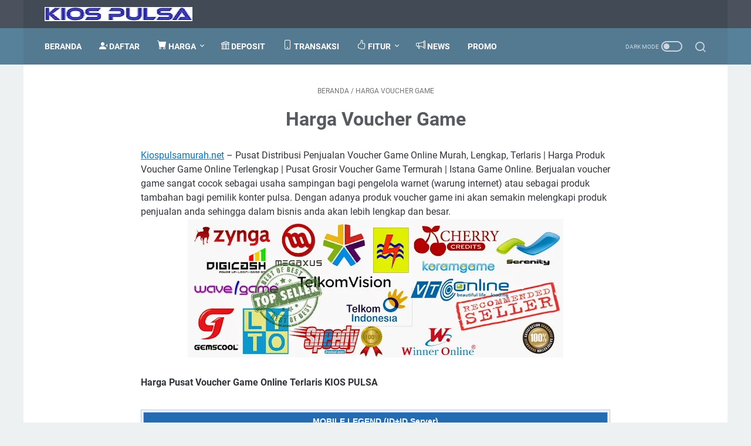

--- FILE ---
content_type: text/html; charset=UTF-8
request_url: https://www.kiospulsamurah.net/p/game.html
body_size: 42708
content:
<!DOCTYPE html>
<html dir='ltr' lang='id' xmlns='http://www.w3.org/1999/xhtml' xmlns:b='http://www.google.com/2005/gml/b' xmlns:data='http://www.google.com/2005/gml/data' xmlns:expr='http://www.google.com/2005/gml/expr'>
<head>
<meta content='width=device-width, initial-scale=1' name='viewport'/>
<meta content='b7coaz_AUs0FVH6Cp5QJe2KtgqilBeHedoOeayijWJg' name='google-site-verification'/>
<meta content='rB39BVF2fFVtaeWIemdIJ5q-GXOXFUlTPTDYTwjKGTY' name='google-site-verification'/>
<meta content='765429DA8632BF3FC158584986AF748A' name='msvalidate.01'/>
<meta content='51b7a16bb5b1df7b' name='yandex-verification'/>
<meta content='text/html; charset=UTF-8' http-equiv='Content-Type'/>
<meta content='#424a56' name='theme-color'/>
<meta content='#424a56' name='msapplication-navbutton-color'/>
<meta content='blogger' name='generator'/>
<link href='https://www.kiospulsamurah.net/favicon.ico' rel='icon' type='image/x-icon'/>
<link href='https://www.kiospulsamurah.net/p/game.html' rel='canonical'/>
<link rel="alternate" type="application/atom+xml" title="KIOS PULSA | Agen Pulsa Termurah Terpercaya No.1 Se-Indonesia - Atom" href="https://www.kiospulsamurah.net/feeds/posts/default" />
<link rel="alternate" type="application/rss+xml" title="KIOS PULSA | Agen Pulsa Termurah Terpercaya No.1 Se-Indonesia - RSS" href="https://www.kiospulsamurah.net/feeds/posts/default?alt=rss" />
<link rel="service.post" type="application/atom+xml" title="KIOS PULSA | Agen Pulsa Termurah Terpercaya No.1 Se-Indonesia - Atom" href="https://www.blogger.com/feeds/620641224142358820/posts/default" />
<link href='https://blogger.googleusercontent.com/img/b/R29vZ2xl/AVvXsEjuU2bDfXvv5XdmF6bSFQ4fzA2F9UiUxNlfOW21qCxQ5F0OSlk_TFugouor0lRfRsg58KziFIxY1NRvIm6I-9IZJqNlte3nqvNB5HYH0742hprFhFhJS4Kh-qJLKfv34UtdypWOrgCGz90/s640/game+online+murah.jpg' rel='image_src'/>
<meta content='https://www.kiospulsamurah.net/p/game.html' property='og:url'/>
<meta content='Harga Voucher Game' property='og:title'/>
<meta content='Kios Pulsa, agen pulsa termurah No.1 se-Indonesia. Daftar mudah dan Gratis, harga bersaing, layanan cepat, cocok untuk bisnis pulsa &amp; produk digital.' property='og:description'/>
<meta content='https://blogger.googleusercontent.com/img/b/R29vZ2xl/AVvXsEjuU2bDfXvv5XdmF6bSFQ4fzA2F9UiUxNlfOW21qCxQ5F0OSlk_TFugouor0lRfRsg58KziFIxY1NRvIm6I-9IZJqNlte3nqvNB5HYH0742hprFhFhJS4Kh-qJLKfv34UtdypWOrgCGz90/w1200-h630-p-k-no-nu/game+online+murah.jpg' property='og:image'/>
<title>Harga Voucher Game - KIOS PULSA | Agen Pulsa Termurah Terpercaya No.1 Se-Indonesia</title>
<meta content='Harga Voucher Game' name='keywords'/>
<meta content='summary_large_image' name='twitter:card'/>
<meta content='Harga Voucher Game' property='twitter:title'/>
<meta content='https://www.kiospulsamurah.net/p/game.html' property='twitter:url'/>
<meta content='Harga Voucher Game - KIOS PULSA | Agen Pulsa Termurah Terpercaya No.1 Se-Indonesia - https://www.kiospulsamurah.net/' property='twitter:description'/>
<meta content='https://blogger.googleusercontent.com/img/b/R29vZ2xl/AVvXsEjuU2bDfXvv5XdmF6bSFQ4fzA2F9UiUxNlfOW21qCxQ5F0OSlk_TFugouor0lRfRsg58KziFIxY1NRvIm6I-9IZJqNlte3nqvNB5HYH0742hprFhFhJS4Kh-qJLKfv34UtdypWOrgCGz90/w1200-h630-p-k-no-nu/game+online+murah.jpg' property='twitter:image'/>
<link crossorigin='' href='https://www.blogger.com/' rel='preconnect'/>
<link crossorigin='' href='https://fonts.googleapis.com/' rel='preconnect'/>
<link crossorigin='' href='https://fonts.gstatic.com' rel='preconnect'/>
<link crossorigin='' href='https://blogger.googleusercontent.com/' rel='preconnect'/>
<link href='https://www.blogger.com/' rel='dns-prefetch'/>
<link href='https://fonts.googleapis.com/' rel='dns-prefetch'/>
<link href='https://fonts.gstatic.com' rel='dns-prefetch'/>
<link href='https://blogger.googleusercontent.com/' rel='dns-prefetch'/>
<link href='https://1.bp.blogspot.com/' rel='dns-prefetch'/>
<link href='https://2.bp.blogspot.com/' rel='dns-prefetch'/>
<link href='https://3.bp.blogspot.com/' rel='dns-prefetch'/>
<link href='https://4.bp.blogspot.com/' rel='dns-prefetch'/>
<style>
@font-face{font-family:Roboto;font-style:normal;font-weight:300;font-display:swap;src:url(https://fonts.gstatic.com/s/roboto/v20/KFOlCnqEu92Fr1MmSU5fCRc4EsA.woff2) format('woff2');unicode-range:U+0460-052F,U+1C80-1C88,U+20B4,U+2DE0-2DFF,U+A640-A69F,U+FE2E-FE2F}@font-face{font-family:Roboto;font-style:normal;font-weight:300;font-display:swap;src:url(https://fonts.gstatic.com/s/roboto/v20/KFOlCnqEu92Fr1MmSU5fABc4EsA.woff2) format('woff2');unicode-range:U+0400-045F,U+0490-0491,U+04B0-04B1,U+2116}@font-face{font-family:Roboto;font-style:normal;font-weight:300;font-display:swap;src:url(https://fonts.gstatic.com/s/roboto/v20/KFOlCnqEu92Fr1MmSU5fCBc4EsA.woff2) format('woff2');unicode-range:U+1F00-1FFF}@font-face{font-family:Roboto;font-style:normal;font-weight:300;font-display:swap;src:url(https://fonts.gstatic.com/s/roboto/v20/KFOlCnqEu92Fr1MmSU5fBxc4EsA.woff2) format('woff2');unicode-range:U+0370-03FF}@font-face{font-family:Roboto;font-style:normal;font-weight:300;font-display:swap;src:url(https://fonts.gstatic.com/s/roboto/v20/KFOlCnqEu92Fr1MmSU5fCxc4EsA.woff2) format('woff2');unicode-range:U+0102-0103,U+0110-0111,U+0128-0129,U+0168-0169,U+01A0-01A1,U+01AF-01B0,U+1EA0-1EF9,U+20AB}@font-face{font-family:Roboto;font-style:normal;font-weight:300;font-display:swap;src:url(https://fonts.gstatic.com/s/roboto/v20/KFOlCnqEu92Fr1MmSU5fChc4EsA.woff2) format('woff2');unicode-range:U+0100-024F,U+0259,U+1E00-1EFF,U+2020,U+20A0-20AB,U+20AD-20CF,U+2113,U+2C60-2C7F,U+A720-A7FF}@font-face{font-family:Roboto;font-style:normal;font-weight:300;font-display:swap;src:url(https://fonts.gstatic.com/s/roboto/v20/KFOlCnqEu92Fr1MmSU5fBBc4.woff2) format('woff2');unicode-range:U+0000-00FF,U+0131,U+0152-0153,U+02BB-02BC,U+02C6,U+02DA,U+02DC,U+2000-206F,U+2074,U+20AC,U+2122,U+2191,U+2193,U+2212,U+2215,U+FEFF,U+FFFD}@font-face{font-family:Roboto;font-style:normal;font-weight:400;font-display:swap;src:url(https://fonts.gstatic.com/s/roboto/v20/KFOmCnqEu92Fr1Mu72xKOzY.woff2) format('woff2');unicode-range:U+0460-052F,U+1C80-1C88,U+20B4,U+2DE0-2DFF,U+A640-A69F,U+FE2E-FE2F}@font-face{font-family:Roboto;font-style:normal;font-weight:400;font-display:swap;src:url(https://fonts.gstatic.com/s/roboto/v20/KFOmCnqEu92Fr1Mu5mxKOzY.woff2) format('woff2');unicode-range:U+0400-045F,U+0490-0491,U+04B0-04B1,U+2116}@font-face{font-family:Roboto;font-style:normal;font-weight:400;font-display:swap;src:url(https://fonts.gstatic.com/s/roboto/v20/KFOmCnqEu92Fr1Mu7mxKOzY.woff2) format('woff2');unicode-range:U+1F00-1FFF}@font-face{font-family:Roboto;font-style:normal;font-weight:400;font-display:swap;src:url(https://fonts.gstatic.com/s/roboto/v20/KFOmCnqEu92Fr1Mu4WxKOzY.woff2) format('woff2');unicode-range:U+0370-03FF}@font-face{font-family:Roboto;font-style:normal;font-weight:400;font-display:swap;src:url(https://fonts.gstatic.com/s/roboto/v20/KFOmCnqEu92Fr1Mu7WxKOzY.woff2) format('woff2');unicode-range:U+0102-0103,U+0110-0111,U+0128-0129,U+0168-0169,U+01A0-01A1,U+01AF-01B0,U+1EA0-1EF9,U+20AB}@font-face{font-family:Roboto;font-style:normal;font-weight:400;font-display:swap;src:url(https://fonts.gstatic.com/s/roboto/v20/KFOmCnqEu92Fr1Mu7GxKOzY.woff2) format('woff2');unicode-range:U+0100-024F,U+0259,U+1E00-1EFF,U+2020,U+20A0-20AB,U+20AD-20CF,U+2113,U+2C60-2C7F,U+A720-A7FF}@font-face{font-family:Roboto;font-style:normal;font-weight:400;font-display:swap;src:url(https://fonts.gstatic.com/s/roboto/v20/KFOmCnqEu92Fr1Mu4mxK.woff2) format('woff2');unicode-range:U+0000-00FF,U+0131,U+0152-0153,U+02BB-02BC,U+02C6,U+02DA,U+02DC,U+2000-206F,U+2074,U+20AC,U+2122,U+2191,U+2193,U+2212,U+2215,U+FEFF,U+FFFD}@font-face{font-family:Roboto;font-style:normal;font-weight:700;font-display:swap;src:url(https://fonts.gstatic.com/s/roboto/v20/KFOlCnqEu92Fr1MmWUlfCRc4EsA.woff2) format('woff2');unicode-range:U+0460-052F,U+1C80-1C88,U+20B4,U+2DE0-2DFF,U+A640-A69F,U+FE2E-FE2F}@font-face{font-family:Roboto;font-style:normal;font-weight:700;font-display:swap;src:url(https://fonts.gstatic.com/s/roboto/v20/KFOlCnqEu92Fr1MmWUlfABc4EsA.woff2) format('woff2');unicode-range:U+0400-045F,U+0490-0491,U+04B0-04B1,U+2116}@font-face{font-family:Roboto;font-style:normal;font-weight:700;font-display:swap;src:url(https://fonts.gstatic.com/s/roboto/v20/KFOlCnqEu92Fr1MmWUlfCBc4EsA.woff2) format('woff2');unicode-range:U+1F00-1FFF}@font-face{font-family:Roboto;font-style:normal;font-weight:700;font-display:swap;src:url(https://fonts.gstatic.com/s/roboto/v20/KFOlCnqEu92Fr1MmWUlfBxc4EsA.woff2) format('woff2');unicode-range:U+0370-03FF}@font-face{font-family:Roboto;font-style:normal;font-weight:700;font-display:swap;src:url(https://fonts.gstatic.com/s/roboto/v20/KFOlCnqEu92Fr1MmWUlfCxc4EsA.woff2) format('woff2');unicode-range:U+0102-0103,U+0110-0111,U+0128-0129,U+0168-0169,U+01A0-01A1,U+01AF-01B0,U+1EA0-1EF9,U+20AB}@font-face{font-family:Roboto;font-style:normal;font-weight:700;font-display:swap;src:url(https://fonts.gstatic.com/s/roboto/v20/KFOlCnqEu92Fr1MmWUlfChc4EsA.woff2) format('woff2');unicode-range:U+0100-024F,U+0259,U+1E00-1EFF,U+2020,U+20A0-20AB,U+20AD-20CF,U+2113,U+2C60-2C7F,U+A720-A7FF}@font-face{font-family:Roboto;font-style:normal;font-weight:700;font-display:swap;src:url(https://fonts.gstatic.com/s/roboto/v20/KFOlCnqEu92Fr1MmWUlfBBc4.woff2) format('woff2');unicode-range:U+0000-00FF,U+0131,U+0152-0153,U+02BB-02BC,U+02C6,U+02DA,U+02DC,U+2000-206F,U+2074,U+20AC,U+2122,U+2191,U+2193,U+2212,U+2215,U+FEFF,U+FFFD}
</style>
<script>
    //<![CDATA[
    /* template option */
    var linkMagzSetting;function optionLinkMagz(n){for(var i in linkMagzSetting)"undefined"!=linkMagzSetting[i]&&(n[i]=linkMagzSetting[i])}
    /* shinsenter/defer.js */
    !function(o,u,s){function f(t,n,e){k?S(t,n):((e=e===s?f.lazy:e)?N:C).push(t,Math.max(e?350:0,n))}function i(t){j.head.appendChild(t)}function a(t,n){t.forEach(function(t){n(t)})}function r(n,t,e,c){a(t.split(" "),function(t){(c||o)[n+"EventListener"](t,e||p)})}function l(t,n,e,c){return(c=n?j.getElementById(n):s)||(c=j.createElement(t),n&&(c.id=n)),e&&r(g,b,e,c),c}function d(t,n){a(q.call(t.attributes),function(t){n(t.name,t.value)})}function h(t,n){return q.call((n||j).querySelectorAll(t))}function m(c,t){a(h("source,img",c),m),d(c,function(t,n,e){(e=/^data-(.+)/.exec(t))&&c[x](e[1],n)}),t&&(c.className+=" "+t),c[b]&&c[b]()}function t(t,n,e){f(function(c){a(c=h(t||"script[type=deferjs]"),function(t,e){t.src&&(e=l(v),d(t,function(t,n){t!=A&&e[x]("src"==t?"href":t,n)}),e.rel="preload",e.as=y,i(e))}),function t(n,e){(n=c[E]())&&(e=l(y),d(n,function(t,n){t!=A&&e[x](t,n)}),e.text=n.text,n.parentNode.replaceChild(e,n),e.src&&!e.getAttribute("async")?r(g,b+" error",t,e):t())}()},n,e)}function p(t,n){for(n=k?(r(e,c),N):(r(e,w),k=f,N[0]&&r(g,c),C);n[0];)S(n[E](),n[E]())}var v="link",y="script",b="load",n="pageshow",g="add",e="remove",c="touchstart mousemove mousedown keydown wheel",w="on"+n in o?n:b,x="setAttribute",E="shift",A="type",I=o.IntersectionObserver,j=o.document||o,k=/p/.test(j.readyState),C=[],N=[],S=o.setTimeout,q=C.slice;f.all=t,f.dom=function(t,n,o,i,r){f(function(e){function c(t){i&&!1===i(t)||m(t,o)}e=I?new I(function(t){a(t,function(t,n){t.isIntersecting&&(e.unobserve(n=t.target),c(n))})},r):s,a(h(t||"[data-src]"),function(t){t[u]||(t[u]=f,e?e.observe(t):c(t))})},n,!1)},f.css=function(n,e,t,c,o){f(function(t){(t=l(v,e,c)).rel="stylesheet",t.href=n,i(t)},t,o)},f.js=function(n,e,t,c,o){f(function(t){(t=l(y,e,c)).src=n,i(t)},t,o)},f.reveal=m,o[u]=f,k||r(g,w),t()}(this,"Defer");
    //]]>
</script>
<noscript><style>#iklan-tengah1,#iklan-tengah2,#iklan-atas,#iklan-bawah,#matched-content,#iklan-infeed{display:none;}</style></noscript>
<style id='page-skin-1' type='text/css'><!--
/* -----------------------------------------------
Blogger Template Style
Name:     Kios Pulsa
Version:  3.7.0
Designer: Kios Pulsa Indonesia (kiospulsamurah.net)
----------------------------------------------- */
:root{--theme-width:1200px;--header-height:48px;--menu-height:62px;--logo-height:33px;--main-bg-color:#edf1f2;--main-font:normal normal 16px Helvetica, Arial, sans-serif;--main-text-color:#31353a;--main-link-color:#0273b9;--main-link-visited-color:#0273b9;--main-link-hover-color:#31353a;--header-bg-color1:#424a56;--header-bg-color2:#4b525d;--blog-title-text-color:#FFFFFF;--blog-description-text-color:#FFFFFF;--posts-bg-color:#ffffff;--latest-posts-title-color:#707070;--latest-posts-title-bg-color:#f8fafa;--posts-title-color:#575a5f;--posts-title-hover-color:#2675A6;--posts-footer-text-color:#757575;--posts-footer-hover-color:#2675A6;--labels-text-color:#FFFFFF;--labels-bg-color:#547A92;--pagination-bg-color:#b15f3e;--pagination-text-color:#FFFFFF;--pagination-hover-color:#925035;--sidebar-bg-color:#f8fafa;--sidebar-link-color:#0273b9;--sidebar-link-visited-color:#0273b9;--sidebar-link-hover-color:#31353a;--widget-title-color:#707070;--widget-title-bg-color:#f0f4f4;--menu-text-color:#FFFFFF;--menu-bg-color1:#547A92;--menu-bg-color2:#57809a;--featured-post-text-color:#FFFFFF;--featured-post-bg-color:#b15f3e;--featured-post-bg-color2:#f8fafa;--featured-post-title-color:#575a5f;--featured-post-title-hover-color:#2675A6;--featured-post-desc-text-color:#31353a;--featured-post-readmore-text-color:#FFFFFF;--featured-post-readmore-bg-color:#b15f3e;--featured-post-readmore-hover-color:#925035;--popular-posts-bg-color:#ffffff;--popular-posts-title-color:#575a5f;--popular-posts-title-hover-color:#2675A6;--popular-posts-desc-text-color:#737373;--profile-text-color:#737373;--profile-bg-color:#ffffff;--profile-link-color:#2675A6;--profile-link-hover-color:#575a5f;--footer-widget-bg-color:#4b525d;--footer-widget-text-color:#FFFFFF;--footer-bg-color1:#424a56;--footer-bg-color2:#4b525d;--footer-text-color:#FFFFFF;--footer-link-hover-color:#dddddd;--sosmed-color:#FFFFFF;--darkmode-btn-color:#FFFFFF;--darkmode-btn-hover-color:#FFFFFF;--search-btn-color:#FFFFFF}
/* ini normalize.css v8.0.1 | MIT License | github.com/necolas/normalize.css */html{line-height:1.15;-webkit-text-size-adjust:100%}body{margin:0}main{display:block}h1{font-size:2em;margin:.67em 0}hr{-webkit-box-sizing:content-box;box-sizing:content-box;height:0;overflow:visible}pre{font-family:monospace,monospace;font-size:1em}a{background-color:transparent}abbr[title]{border-bottom:0;text-decoration:underline;-webkit-text-decoration:underline dotted;text-decoration:underline dotted}b,strong{font-weight:bolder}code,kbd,samp{font-family:monospace,monospace;font-size:1em}small{font-size:80%}sub,sup{font-size:75%;line-height:0;position:relative;vertical-align:baseline}sub{bottom:-0.25em}sup{top:-0.5em}img{border-style:none}button,input,optgroup,select,textarea{font-family:inherit;font-size:100%;line-height:1.15;margin:0}button,input{overflow:visible}button,select{text-transform:none}button,[type=button],[type=reset],[type=submit]{-webkit-appearance:button}button::-moz-focus-inner,[type=button]::-moz-focus-inner,[type=reset]::-moz-focus-inner,[type=submit]::-moz-focus-inner{border-style:none;padding:0}button:-moz-focusring,[type=button]:-moz-focusring,[type=reset]:-moz-focusring,[type=submit]:-moz-focusring{outline:1px dotted ButtonText}fieldset{padding:.35em .75em .625em}legend{-webkit-box-sizing:border-box;box-sizing:border-box;color:inherit;display:table;max-width:100%;padding:0;white-space:normal}progress{vertical-align:baseline}textarea{overflow:auto}[type=checkbox],[type=radio]{-webkit-box-sizing:border-box;box-sizing:border-box;padding:0}[type=number]::-webkit-inner-spin-button,[type=number]::-webkit-outer-spin-button{height:auto}[type=search]{-webkit-appearance:textfield;outline-offset:-2px}[type=search]::-webkit-search-decoration{-webkit-appearance:none}::-webkit-file-upload-button{-webkit-appearance:button;font:inherit}details{display:block}summary{display:list-item}template{display:none}[hidden]{display:none}body.darkmode{background:#353535;color:#eee}body.darkmode a:link,body.darkmode .toc button{color:#a3daef;-webkit-transition:all .2s;transition:all .2s}body.darkmode a:visited{color:#a3daef}body.darkmode a:hover{color:#fff}body.darkmode #sidebar-wrap a:link{color:#eee}body.darkmode #sidebar-wrap a:visited{color:#eee}body.darkmode #sidebar-wrap a:hover{color:#fff}body.darkmode #header-outer #header-wrap{background:#2b2b2b}body.darkmode #header-outer #header-content,body.darkmode #navmenu-sidebar-closebtn{background:#232323}body.darkmode #navmenu-wrap,body.darkmode #navmenu-wrap-sticky{background:#2f2f2f}body.darkmode .navmenu,body.darkmode .menu-sticky{background:#2b2b2b}body.darkmode #navmenu-sidebar-body ul li a,body.darkmode .navmenu-content li li a{color:#eee}body.darkmode #navmenu-sidebar-body ul li a:hover{color:#fff}body.darkmode .ms-submenu-button::after{border-color:#eee transparent transparent}body.darkmode .ms-submenu-button.ms-submenu-shown::after{border-color:transparent transparent #eee}body.darkmode #sidebar-wrap{background:#2f2f2f}body.darkmode .PopularPosts .popular-post-widget-title h3.title,body.darkmode .PopularPosts .popular-post-widget-title h2.title{-webkit-box-shadow:0 0 0 2px #2f2f2f;box-shadow:0 0 0 2px #2f2f2f}body.darkmode .normalwidget-title h3.title,body.darkmode .normalwidget-title h2.title{background:#2f2f2f}body.darkmode #wrapper,body.darkmode #content-wrap,body.darkmode #content-wrap-produk-index,body.darkmode #navmenu-sidebar-body,body.darkmode .latestposts-title h2,body.darkmode .html-produk .normalwidget-title h3.title,body.darkmode .html-jasa .normalwidget-title h3.title,body.darkmode .html-produk .normalwidget-title h2.title,body.darkmode .html-jasa .normalwidget-title h2.title,body.darkmode .share-this-pleaseeeee,body.darkmode #ms-related-post p.ms-title,body.darkmode .FeaturedPost .featured-img-bg,body.darkmode .PopularPosts .popular-post-info,body.darkmode .Profile .individual,body.darkmode .Profile .team{background:#323232}body.darkmode .FeaturedPost h3.title,body.darkmode .FeaturedPost h2.title{-webkit-box-shadow:0 0 0 2px #323232;box-shadow:0 0 0 2px #323232}body.darkmode #header .widget a,body.darkmode #header .widget,body.darkmode #navmenu-sidebar-closebtn .closebtn,body.darkmode #navmenu-sidebar-closebtn .closebtn-title{color:#eee}body.darkmode #header .widget p.title-description{color:#bbb}body.darkmode .navmenu-content>ul>li>a,body.darkmode .navmenu-button{color:#eee}body.darkmode .navmenu-button span{background-color:#eee}body.darkmode .navmenu-content>ul>li>a::before{background:#eee}body.darkmode .navmenu-content>ul>li.has-sub>a::after{border-bottom:1px solid #eee;border-left:1px solid #eee}body.darkmode .navmenu-content li li.has-sub::after{border-bottom:1px solid #eee;border-right:1px solid #eee}body.darkmode .navmenu-content ul li ul{background:#4a4a4a}body.darkmode .navmenu-content>ul>li>ul:before{border-bottom-color:#4a4a4a}body.darkmode .navmenu-content li li a:before{background:#eee}body.darkmode #social-button .social-icon i{color:#eee}body.darkmode #social-button .social-icon i:hover{color:#fff}body.darkmode .iconsearch-label{color:#eee}body.darkmode .iconsearch-label:hover{color:#fff}body.darkmode .darkmode-switch .switch{opacity:1}body.darkmode .darkmode-switch .switch-title{color:#bbb;opacity:1}body.darkmode .darkmode-switch .slider{border:2px solid #bbb}body.darkmode .darkmode-switch .slider:before{background:#eee}body.darkmode .darkmode-switch .switch:hover .slider:before{background:#fff}body.darkmode .normalwidget-title::after{background:#383838}body.darkmode .normalwidget-title h3.title,body.darkmode .normalwidget-title h2.title{color:#eee}body.darkmode .latestposts-title::after,body.darkmode .html-produk .normalwidget-title::after,body.darkmode .html-jasa .normalwidget-title::after{background:#383838}body.darkmode .latestposts-title h2,body.darkmode .html-produk .normalwidget-title h3.title,body.darkmode .html-jasa .normalwidget-title h3.title,body.darkmode .html-produk .normalwidget-title h2.title,body.darkmode .html-jasa .normalwidget-title h2.title{color:#eee}body.darkmode .post-title,body.darkmode .post-title a{color:#eee}body.darkmode .post-title a:hover{color:#fff}body.darkmode .post-info,body.darkmode .post-info a,body.darkmode .breadcrumbs,body.darkmode .breadcrumbs a{color:#bbb}body.darkmode .post-info a:hover,body.darkmode .breadcrumbs a:hover{color:#fff}body.darkmode .FeaturedPost .post-summary,body.darkmode .FeaturedPost .post-summary .featured-info{background:#2f2f2f}@media only screen and (max-width:600px){body.darkmode .FeaturedPost .post-summary{background:#323232}}body.darkmode .FeaturedPost h3 a,body.darkmode .FeaturedPost h2 a{color:#eee}body.darkmode .FeaturedPost h3 a:hover,body.darkmode .FeaturedPost h2 a:hover{color:#fff}body.darkmode .FeaturedPost p.featured-desc{color:#eee}body.darkmode #sidebar-wrap ul li::before{border:3px solid #eee}body.darkmode #sidebar-wrap ol li::before{color:#eee}body.darkmode .PopularPosts .popular-post-snippet{color:#bbb}body.darkmode .PopularPosts .popular-post-title a{color:#eee}body.darkmode .PopularPosts .popular-post-title a:hover{color:#fff}body.darkmode .Profile{color:#eee}body.darkmode .Profile .individual .profile-link{border:1px solid #eee;color:#eee}body.darkmode .Profile .individual .profile-link:hover{border:1px solid #fff;color:#fff}body.darkmode .Profile .profile-link-author{color:#eee}body.darkmode .Profile .profile-link-author:hover{color:#fff}body.darkmode .Profile .location path{fill:#eee}body.darkmode .FollowByEmail{background:#2d2d2d;color:#bbb}body.darkmode .FollowByEmail ::-webkit-input-placeholder{color:#666;opacity:.9}body.darkmode .FollowByEmail ::-moz-placeholder{color:#666;opacity:.9}body.darkmode .FollowByEmail :-ms-input-placeholder{color:#666;opacity:.9}body.darkmode .FollowByEmail ::-ms-input-placeholder{color:#666;opacity:.9}body.darkmode .FollowByEmail ::placeholder{color:#666;opacity:.9}body.darkmode .FollowByEmail .follow-by-email-address{background:#fff}body.darkmode .label-size a.label-name{border:1px solid #eee}body.darkmode .label-size a.label-name:hover{border:1px solid #fff}body.darkmode #footer-outer{background:#313131}body.darkmode #footer-outer #footer-content{background:#282828;color:#eee}body.darkmode #footer-content a{color:#eee}body.darkmode #footer-content a:hover{color:#fff}@font-face{font-family:"linkmagzfont";src:url("[data-uri]");font-weight:400;font-style:normal;font-display:block}.icon-maps:before{content:"\e900"}.icon-search:before{content:"\e901"}.icon-email:before{content:"\e902"}.icon-twitter:before{content:"\e903"}.icon-youtube:before{content:"\e904"}.icon-instagram:before{content:"\e905"}.icon-telegram:before{content:"\e906"}.icon-behance:before{content:"\e907"}.icon-linkedin:before{content:"\e908"}.icon-whatsapp:before{content:"\e909"}.icon-dribbble:before{content:"\e90a"}.icon-pinterest:before{content:"\e90b"}.icon-github:before{content:"\e90c"}.icon-facebook:before{content:"\e90d"}.icon-tiktok:before{content:"\e90e"}html{font:var(--main-font)}body{background:var(--main-bg-color);color:var(--main-text-color);font-family:Roboto,Arial,sans-serif;font-size:16px;font-size:1rem;line-height:1.5;padding:0;margin:0;overflow-y:scroll;position:relative}a:link{text-decoration:none;-webkit-transition:all .2s;transition:all .2s;color:var(--main-link-color)}a:visited{color:var(--main-link-visited-color)}a:hover{color:var(--main-link-hover-color)}blockquote{background:rgba(153,163,173,0.08);border-left:5px solid rgba(121,128,136,0.07);padding:15px 20px;font-style:italic;margin:20px 0 20px 32px;margin:1.25rem 0 1.25rem 2rem}@media only screen and (max-width:480px){blockquote{margin:1.25rem 0 1.25rem 0;padding:10px 15px}}blockquote[style]{background:transparent;border-left:0 solid transparent;font-style:normal}
ul,ol{margin:20px 0 20px 0;margin:1.25rem 0 1.25rem 0;padding-left:48px;padding-left:3rem}@media only screen and (max-width:480px){ul,ol{padding-left:1.25rem}}ul ul,ol ol{margin:8px 0 8px 0;margin:.5rem 0 .5rem 0}li ul,li ol{margin:12px 0;margin:.75rem 0}:not(pre)>code{background:rgba(232,191,115,0.08);padding:3px 6px}pre{word-break:break-word;white-space:pre-wrap;background:rgba(232,191,115,0.08);border-left:5px solid rgba(245,228,194,0.17);padding:15px 20px;margin:20px 0;margin:1.25rem 0}.lazyload{-webkit-transition:opacity 200ms ease-in-out;transition:opacity 200ms ease-in-out;opacity:0}.lazyload+.lazy-loading{-webkit-animation-duration:1.25s;animation-duration:1.25s;-webkit-animation-fill-mode:forwards;animation-fill-mode:forwards;-webkit-animation-iteration-count:infinite;animation-iteration-count:infinite;-webkit-animation-name:placeHolderShimmer;animation-name:placeHolderShimmer;-webkit-animation-timing-function:ease-in-out;animation-timing-function:ease-in-out;background:#d7dee0;background:-webkit-gradient(linear,left top,right top,color-stop(10%,#d7dee0),color-stop(18%,#c8cecf),color-stop(33%,#d7dee0));background:linear-gradient(to right,#d7dee0 10%,#c8cecf 18%,#d7dee0 33%);background-size:200% 100% !important;-webkit-transition:opacity 200ms ease-in-out;transition:opacity 200ms ease-in-out;position:absolute;top:0;left:0;bottom:0;right:0;opacity:1}.lazyload.loaded{opacity:1}.lazyload.loaded+.lazy-loading{opacity:0}@-webkit-keyframes placeHolderShimmer{0%{background-position:100% 0}100%{background-position:-100% 0}}@keyframes placeHolderShimmer{0%{background-position:100% 0}100%{background-position:-100% 0}}.template-settings,.custom-css,.custom-javascript-footer{display:none}@-webkit-keyframes smallslide{100%{padding-left:8px}}@keyframes smallslide{100%{padding-left:8px}}.navbarrr,.quickedit,.BlogSearch h3{display:none}iframe{max-width:100%}table,img{max-width:100%;height:auto}table[border="1"]{border-collapse:collapse}table[border="1"] td{vertical-align:top;text-align:left;font-size:14px;font-size:.875rem;padding:3px 10px;border:1px solid rgba(0,0,0,0.23)}table[border="1"] th{vertical-align:top;text-align:center;font-size:14px;font-size:.875rem;font-weight:bold;padding:5px 10px;border:1px solid rgba(0,0,0,0.23)}.post-body{word-wrap:break-word}.post-body a:link{text-decoration:underline}.post-body a[imageanchor]{display:inline-block}.post-body a[style="margin-left: 1em; margin-right: 1em;"]{margin:0 !important;display:inline-block}.post-body iframe{max-width:100%;display:block;margin:0 auto}.post-body table.tr-caption-container{margin-bottom:16px;margin-bottom:1rem;position:relative;overflow:hidden}.post-body td.tr-caption{font-size:12px;font-size:.75rem;position:absolute;bottom:0;right:0;background:rgba(0,0,0,0.5);padding:3px 10px;color:#fff;border-radius:6px 0 0 0;word-break:break-word}.post-body table.tr-caption-container a,.post-body table.tr-caption-container img{display:block;margin-bottom:0 !important}.post-body>.YOUTUBE-iframe-video{width:474px}.youtube-responsive{overflow:hidden;position:relative;width:100%}.youtube-responsive iframe{position:absolute;top:0;left:0;width:100%;height:100%}.youtube-responsive::after{padding-top:56.25%;display:block;content:""}@media only screen and (max-width:480px){.youtube-responsive{margin:0 -22px;width:100vw}}@media only screen and (max-width:480px){.post-body>img.fullwidth,.post-body div img.fullwidth{width:100vw;max-width:100vw;margin:0 -22px !important}.post-body .tr-caption-container.fullwidth{margin-right:-22px !important;margin-left:-22px !important;width:100vw;max-width:100vw}.post-body .tr-caption-container.fullwidth img{width:100vw;max-width:100vw;margin:0 !important}.post-body a[imageanchor],table.tr-caption-container{float:none !important;margin-left:auto !important;margin-right:auto !important}.post-body .separator>a{margin-left:auto !important;margin-right:auto !important}}.CSS_LIGHTBOX{z-index:9999 !important}.CSS_LAYOUT_COMPONENT{color:transparent}.screen-reader-text{border:0;height:0;position:absolute;width:0;top:0;overflow:hidden}a.read-more-link,p.featured-more a{position:relative;font-weight:bold}#header-outer{width:100%}#header-outer #header-wrap{width:100%;-webkit-transition:all .2s;transition:all .2s;background:var(--header-bg-color2)}#header-outer #header-content{max-width:var(--theme-width);background:var(--header-bg-color1);min-height:var(--header-height);position:relative;margin:0 auto;padding:0 36px;-webkit-box-sizing:border-box;box-sizing:border-box;display:-webkit-box;display:-ms-flexbox;display:flex;-webkit-box-orient:horizontal;-webkit-box-direction:normal;-ms-flex-flow:row wrap;flex-flow:row wrap;-webkit-box-align:center;-ms-flex-align:center;align-items:center;-webkit-box-pack:end;-ms-flex-pack:end;justify-content:flex-end}@media only screen and (max-width:900px){#header-outer #header-content{padding:3px 30px}}@media only screen and (max-width:480px){#header-outer #header-content{padding:22px 22px 12px}}#header-outer #header-content:after{content:"";min-height:inherit;font-size:0;display:block}@media only screen and (max-width:480px){#header-outer #header-content:after{min-height:0}}#header{display:-webkit-box;display:-ms-flexbox;display:flex;-webkit-box-orient:horizontal;-webkit-box-direction:normal;-ms-flex-flow:row wrap;flex-flow:row wrap;-webkit-box-flex:1;-ms-flex:1 1 50%;flex:1 1 50%;max-width:50%;min-width:0;-webkit-box-align:center;-ms-flex-align:center;align-items:center}@media only screen and (max-width:480px){#header{-webkit-box-flex:1;-ms-flex:1 1 100%;flex:1 1 100%;max-width:100%;text-align:center;margin-bottom:10px}}#header .widget{color:var(--blog-title-text-color);display:-webkit-box;display:-ms-flexbox;display:flex;-webkit-box-orient:horizontal;-webkit-box-direction:normal;-ms-flex-flow:row wrap;flex-flow:row wrap;-webkit-box-flex:1;-ms-flex:1 1 auto;flex:1 1 auto;min-width:0;-webkit-box-align:center;-ms-flex-align:center;align-items:center}@media only screen and (max-width:480px){#header .widget{-webkit-box-flex:1;-ms-flex:1 1 100%;flex:1 1 100%}}@media only screen and (max-width:480px){#header .widget .blog-title-wrap{margin:0 auto}}#header .widget a{color:var(--blog-title-text-color);-webkit-transition:all .2s;transition:all .2s}@media only screen and (max-width:480px){#header .widget a{-webkit-box-flex:1;-ms-flex:1 1 100%;flex:1 1 100%}}@media only screen and (max-width:480px){#header .widget>h1.blog-title,#header .widget>h2.blog-title{-webkit-box-flex:1;-ms-flex:1 1 100%;flex:1 1 100%}}#header .widget h1.blog-title,#header .widget h2.blog-title{margin:5px 25px 5px 0;text-transform:uppercase;font-size:28px;font-size:1.75rem;padding:0;line-height:32px;line-height:2rem}@media only screen and (max-width:480px){#header .widget h1.blog-title,#header .widget h2.blog-title{margin:0;text-align:center}}#header .widget p.title-description{color:var(--blog-description-text-color);font-size:14px;font-size:.875rem;margin:5px 0}@media only screen and (max-width:480px){#header .widget p.title-description{-webkit-box-flex:1;-ms-flex:1 1 100%;flex:1 1 100%;margin-top:8px;margin-bottom:0;text-align:center}}#header .widget img{max-height:var(--logo-height);display:block;width:auto;margin:5px 25px 5px 0}@media only screen and (max-width:480px){#header .widget img{display:block;margin:0 auto;max-width:100%}}#header .widget .hide-title .blog-title{text-indent:-9999px;visibility:hidden;margin:0;padding:0;height:0}#navmenu-wrap{width:100%;-webkit-transition:all .2s;transition:all .2s;background:var(--menu-bg-color2)}.menu-sticky .nav-outer{min-height:52px}.menu-sticky .nav-outer::after{content:"";min-height:inherit;font-size:0}.navmenu{max-width:var(--theme-width)}.navmenu .nav-outer{min-height:var(--menu-height)}.navmenu .nav-outer::after{content:"";min-height:inherit;font-size:0}.navmenu,.menu-sticky{-webkit-transition:all .2s;transition:all .2s;background:var(--menu-bg-color1);margin:0 auto;padding:0 36px;-webkit-box-sizing:border-box;box-sizing:border-box}.navmenu .nav-outer,.menu-sticky .nav-outer{display:-webkit-box;display:-ms-flexbox;display:flex;-webkit-box-orient:horizontal;-webkit-box-direction:normal;-ms-flex-flow:row wrap;flex-flow:row wrap;-webkit-box-align:center;-ms-flex-align:center;align-items:center;-webkit-box-pack:start;-ms-flex-pack:start;justify-content:flex-start}@media only screen and (max-width:900px){.navmenu,.menu-sticky{padding:0 30px}}@media only screen and (max-width:480px){.navmenu,.menu-sticky{padding:0 22px}}#navmenu-wrap-sticky{-webkit-transition:all .2s;transition:all .2s;background:var(--menu-bg-color2);position:fixed;width:100%;z-index:9;top:0;left:0;right:0;-webkit-transform:translateY(-101%);transform:translateY(-101%);-webkit-transition:-webkit-transform .2s ease-in-out;transition:-webkit-transform .2s ease-in-out;transition:transform .2s ease-in-out;transition:transform .2s ease-in-out,-webkit-transform .2s ease-in-out;-webkit-backface-visibility:hidden;backface-visibility:hidden}#navmenu-wrap-sticky.navsticky-show{-webkit-transform:translateY(0);transform:translateY(0);-webkit-transition:-webkit-transform .2s ease-in-out;transition:-webkit-transform .2s ease-in-out;transition:transform .2s ease-in-out;transition:transform .2s ease-in-out,-webkit-transform .2s ease-in-out;display:table}.navmenu-content{color:var(--menu-text-color);text-transform:uppercase;font-size:14px;font-size:.875rem;-webkit-box-flex:1;-ms-flex:1 1 75%;flex:1 1 75%;min-width:0;-webkit-box-ordinal-group:2;-ms-flex-order:1;order:1}@media only screen and (max-width:900px){.navmenu-content{display:none}}.navmenu-content ul{list-style:none;margin:0;padding:0}.navmenu-content>ul{display:-webkit-box;display:-ms-flexbox;display:flex;-webkit-box-orient:horizontal;-webkit-box-direction:normal;-ms-flex-flow:row wrap;flex-flow:row wrap}
.navmenu-content>ul>li{position:relative;-webkit-transition-duration:.2s;transition-duration:.2s;font-weight:bold;margin:0 30px 0 0;padding:0}.navmenu-content>ul>li>a{color:var(--menu-text-color);line-height:42px;display:inline-block;position:relative}.navmenu-content>ul>li>a::before{-webkit-transition:all .2s;transition:all .2s;background:var(--menu-text-color);position:absolute;bottom:12px;left:0;content:"";display:block;width:0;height:2px;-webkit-transition:width .2s;transition:width .2s}.navmenu-content>ul>li.has-sub>a{padding-right:13px}.navmenu-content>ul>li.has-sub:hover>a::before{width:calc(100% - 13px);-webkit-transition:width .2s;transition:width .2s}.navmenu-content>ul>li:hover>a::before{width:100%;-webkit-transition:width .2s;transition:width .2s}.navmenu-content>ul>li.has-sub>a::after{border-bottom:1px solid var(--menu-text-color);border-left:1px solid var(--menu-text-color);width:4px;content:"";height:4px;-webkit-transform:rotate(-45deg);transform:rotate(-45deg);position:absolute;top:16px;right:0}.navmenu-content>ul>li a:hover{cursor:pointer}.navmenu-content ul li ul{background:#fff;padding:12px 0;-webkit-box-shadow:0 5px 20px rgba(99,99,99,0.11);box-shadow:0 5px 20px rgba(99,99,99,0.11);border-radius:5px;visibility:hidden;opacity:0;min-width:100px;position:absolute;z-index:6;-webkit-transition:all .2s ease;transition:all .2s ease;top:42px;left:0;-webkit-transform:translateY(10px);transform:translateY(10px);-webkit-transition:visibility .2s ease,-webkit-transform .2s ease;transition:visibility .2s ease,-webkit-transform .2s ease;transition:visibility .2s ease,transform .2s ease;transition:visibility .2s ease,transform .2s ease,-webkit-transform .2s ease;-webkit-box-orient:vertical;-webkit-box-direction:normal;-ms-flex-flow:column wrap;flex-flow:column wrap}.navmenu-content>ul>li>ul::before{content:"";display:block;position:absolute !important;left:10px;top:-12px;bottom:100%;width:0;height:0;border-bottom:6px solid #fff;border-top:6px solid transparent;border-left:6px solid transparent;border-right:6px solid transparent}.navmenu-content li li a{color:#666;position:relative;line-height:35px;display:inline-block}.navmenu-content li li{display:block;padding:0 24px;position:relative;text-transform:none;font-weight:normal;-webkit-transition-duration:.2s;transition-duration:.2s;float:none;white-space:nowrap;text-overflow:ellipsis;min-width:150px}.navmenu-content ul li:hover>ul,.navmenu-content ul li ul:hover,.navmenu-content ul li ul:focus{visibility:visible;opacity:1;-webkit-transform:translateY(0);transform:translateY(0);-webkit-transition:opacity .2s ease,visibility .2s ease,-webkit-transform .2s ease;transition:opacity .2s ease,visibility .2s ease,-webkit-transform .2s ease;transition:opacity .2s ease,visibility .2s ease,transform .2s ease;transition:opacity .2s ease,visibility .2s ease,transform .2s ease,-webkit-transform .2s ease}.navmenu-content ul li:focus-within>ul{visibility:visible;opacity:1;-webkit-transform:translateY(0);transform:translateY(0);-webkit-transition:opacity .2s ease,visibility .2s ease,-webkit-transform .2s ease;transition:opacity .2s ease,visibility .2s ease,-webkit-transform .2s ease;transition:opacity .2s ease,visibility .2s ease,transform .2s ease;transition:opacity .2s ease,visibility .2s ease,transform .2s ease,-webkit-transform .2s ease}.navmenu-content ul ul li a:hover{cursor:pointer}.navmenu-content li li a::before{position:absolute;bottom:8px;left:0;content:"";display:block;width:0;height:2px;opacity:.15;background:#787d84;-webkit-transition:width .2s;transition:width .2s}.navmenu-content li li:hover>a::before{width:100%;-webkit-transition:width .2s;transition:width .2s}.navmenu-content li li.has-sub::after{border-bottom:1px solid #77858f;border-right:1px solid #77858f;width:4px;content:"";height:4px;-webkit-transform:rotate(-45deg);transform:rotate(-45deg);position:absolute;top:14px;right:15px}.navmenu-content ul li ul li{clear:both}.navmenu-content ul ul ul{top:0;margin-left:100%;-webkit-transform:translateX(-10px);transform:translateX(-10px)}.nav-secondary{-webkit-box-ordinal-group:3;-ms-flex-order:2;order:2;-webkit-box-flex:1;-ms-flex:1 1 auto;flex:1 1 auto;min-width:0;display:-webkit-box;display:-ms-flexbox;display:flex;-webkit-box-pack:end;-ms-flex-pack:end;justify-content:flex-end}.menu-sticky{max-width:var(--theme-width)}.menu-sticky .navmenu-content>ul>li>a,.menu-sticky .navmenu-content li li a{outline:0}.navmenu-button{color:var(--menu-text-color);display:none}@media only screen and (max-width:900px){.navmenu-button{display:block;background:transparent;height:48px;width:48px;padding:0;margin:0;border:0;cursor:pointer;outline:0}}.navmenu-button span{-webkit-transition:all .2s;transition:all .2s;background-color:var(--menu-text-color);display:block;width:24px;height:3px;border-radius:2px;margin-bottom:5px}.navmenu-button span:last-child{margin-bottom:0;width:17px}#navmenu-overlay{display:none;position:fixed;z-index:22;top:0;left:0;width:100%;height:100%;height:100vh;background-color:rgba(0,0,0,0.85)}@media only screen and (max-width:900px){.navmenu-activated #navmenu-overlay{display:block}.navmenu-activated #navmenu-sidebar{-webkit-transform:translateX(0);transform:translateX(0)}}#navmenu-sidebar{display:none;position:fixed;width:80%;z-index:24;height:100%;height:100vh;top:0;left:0;-webkit-transform:translateX(-101%);transform:translateX(-101%);-webkit-transition:-webkit-transform .2s ease-in-out;transition:-webkit-transform .2s ease-in-out;transition:transform .2s ease-in-out;transition:transform .2s ease-in-out,-webkit-transform .2s ease-in-out}@media only screen and (max-width:900px){#navmenu-sidebar{display:block}}#navmenu-sidebar-body{-webkit-transition:all .2s;transition:all .2s;background:var(--posts-bg-color);padding:110px 22px 22px;overflow-y:auto;height:100%;-webkit-box-sizing:border-box;box-sizing:border-box}#navmenu-sidebar-body ul{margin:0;padding:0}#navmenu-sidebar-body ul ul{-webkit-transition:height .2s;transition:height .2s;margin:0 0 5px 10px;padding:0}#navmenu-sidebar-body ul li{position:relative;list-style:none;display:block;font-weight:bold;text-transform:uppercase}#navmenu-sidebar-body ul li ul li{list-style:none;display:block;font-weight:normal;text-transform:none;font-size:14px;font-size:.875rem}#navmenu-sidebar-body ul li a{color:var(--main-text-color);display:block;padding:13px 0;font-size:14px;font-size:.875rem;outline:0}#navmenu-sidebar-body ul li a:hover{color:var(--main-link-color)}#navmenu-sidebar-body ul li li a{padding:8px 0}#navmenu-sidebar-body ul li .ms-submenu-button{background:rgba(165,165,165,0.1);border-radius:20px;padding:2px 0;position:absolute;top:0;right:0;cursor:pointer}#navmenu-sidebar-body ul li .ms-submenu-button::after{content:"";border-color:var(--main-text-color) transparent transparent;border-style:solid;border-width:4px;height:0;width:0;display:inline-block;vertical-align:middle;margin:16px 16px 12px}#navmenu-sidebar-body ul li .ms-submenu-button.ms-submenu-shown::after{border-color:transparent transparent var(--main-text-color);margin:12px 16px 16px}#navmenu-sidebar-body ul li li .ms-submenu-button{right:3px}#navmenu-sidebar-body ul li li .ms-submenu-button::after{margin:13px 13px 9px}#navmenu-sidebar-body ul li li .ms-submenu-button.ms-submenu-shown::after{margin:9px 13px 13px}#navmenu-sidebar-closebtn{-webkit-transition:all .2s;transition:all .2s;background:var(--header-bg-color1);display:block;padding:25px 22px;overflow:hidden;position:absolute;top:0;left:0;right:0;z-index:1}#navmenu-sidebar-closebtn .closebtn{color:var(--blog-title-text-color);background:rgba(0,0,0,0.08);display:inline-block;padding:10px 10px;margin-right:10px;border-radius:25px;font-weight:bold;text-align:center;height:25px;width:25px}#navmenu-sidebar-closebtn .closebtn:hover{cursor:pointer}#navmenu-sidebar-closebtn .closebtn-title{color:var(--blog-title-text-color);display:inline-block;font-size:14px;font-size:.875rem;text-transform:uppercase;font-weight:bold}#wrapper{max-width:var(--theme-width);-webkit-transition:all .2s;transition:all .2s;background:var(--posts-bg-color);margin:0 auto;display:-webkit-box;display:-ms-flexbox;display:flex;-webkit-box-orient:horizontal;-webkit-box-direction:normal;-ms-flex-flow:row wrap;flex-flow:row wrap;position:relative}.main-content{overflow-x:auto;overflow-y:hidden;-webkit-box-sizing:border-box;box-sizing:border-box;margin:0 0 36px;padding:0 36px}@media only screen and (max-width:900px){.main-content{margin:0 0 30px;padding:0 30px}}@media only screen and (max-width:480px){.main-content{margin:0;padding:0 22px}}.latestposts-title{width:100%;margin:0 0 30px;position:relative;text-align:center;line-height:16px;line-height:1rem}.latestposts-title::after{content:"";-webkit-transition:all .2s;transition:all .2s;background:var(--latest-posts-title-bg-color);position:absolute;top:0;left:0;right:0;height:16px;height:1rem}.latestposts-title h2{color:var(--latest-posts-title-color);-webkit-transition:all .2s;transition:all .2s;background:var(--posts-bg-color);position:relative;z-index:1;display:inline-block;margin:0;padding:0 10px;font-size:16px;font-size:1rem;text-transform:uppercase}#content-wrap{-webkit-transition:all .2s;transition:all .2s;background:var(--posts-bg-color);-webkit-box-flex:1;-ms-flex:1 1 69%;flex:1 1 69%;max-width:69%;min-width:0;padding:36px 0}@media only screen and (max-width:900px){#content-wrap{-webkit-box-flex:1;-ms-flex:1 1 100%;flex:1 1 100%;max-width:100%;padding:30px 0}}@media only screen and (max-width:480px){#content-wrap{padding:22px 0}}#content-wrap .content{display:-webkit-box;display:-ms-flexbox;display:flex;-webkit-box-orient:horizontal;-webkit-box-direction:normal;-ms-flex-flow:row wrap;flex-flow:row wrap}#content-wrap .content .post-outer{-webkit-box-flex:1;-ms-flex:1 1 50%;flex:1 1 50%;max-width:50%;min-width:0;-webkit-box-sizing:border-box;box-sizing:border-box;margin-bottom:45px;padding-right:15px}
@media only screen and (max-width:480px){#content-wrap .content .post-outer{-ms-flex-preferred-size:100%;flex-basis:100%;max-width:100%;padding-right:0}}#content-wrap .content .post-outer:nth-of-type(2n+0){padding-left:15px;padding-right:0}@media only screen and (max-width:480px){#content-wrap .content .post-outer:nth-of-type(2n+0){padding-left:0}}#content-wrap .content .post-outer .post-content{height:100%}#content-wrap .content .post-outer .post-content .post-snippet{word-break:break-word}#content-wrap .content .post-outer .img-thumbnail{width:100%;position:relative;border-radius:4px;overflow:hidden;height:0;padding-top:56.25%}#content-wrap .content .post-outer .img-thumbnail>a{display:block}#content-wrap .content .post-outer .img-thumbnail img{border-radius:4px;width:100%;display:block;position:absolute;bottom:0;left:0;right:0}#content-wrap .content .post-outer .img-thumbnail .label-info{position:absolute;z-index:1;bottom:0;left:0;font-size:11px;font-size:.6875rem}#content-wrap .content .post-outer .img-thumbnail .label-info a,#content-wrap .content .post-outer .img-thumbnail .label-info span{display:inline-block;margin-top:3px;line-height:1;padding:6px 8px;text-transform:uppercase;border-radius:3px}#content-wrap .content .post-outer .post-title{font-size:20px;font-size:1.25rem;margin:13px 0 8px}#content-wrap .content .post-outer .post-info{margin:0 0 8px;font-size:14px;font-size:.875rem}#content-wrap .content .post-outer .post-info span,#content-wrap .content .post-outer .post-info time{display:inline-block;margin:0}#content-wrap .content .post-outer .post-info span:not(:last-child):after,#content-wrap .content .post-outer .post-info time:not(:last-child):after{content:"-";margin:0 3.2px;margin:0 .2rem}#content-wrap .content-single .post-outer-single{-webkit-box-flex:1;-ms-flex:1 1 100%;flex:1 1 100%;max-width:100%;min-width:0}#content-wrap .content-single .post-outer-single .post-content{color:inherit;padding:0 0 30px}#content-wrap .content-single .post-outer-single .post-title{font-size:32px;font-size:2rem;margin:0 0 16px;margin:0 0 1rem}@media only screen and (max-width:900px){#content-wrap .content-single .post-outer-single .post-title{font-size:1.75rem}}@media only screen and (max-width:480px){#content-wrap .content-single .post-outer-single .post-title{font-size:1.375rem}}#content-wrap .content-single .post-outer-single .post-info{margin:0 0 25px;margin:0 0 1.5625rem;font-size:14px;font-size:.875rem}#content-wrap .content-single .post-outer-single .post-info span,#content-wrap .content-single .post-outer-single .post-info time{display:inline-block;margin:0}#content-wrap .content-single .post-outer-single .post-info span:not(:last-child):after,#content-wrap .content-single .post-outer-single .post-info time:not(:last-child):after{content:"-";margin:0 3.2px;margin:0 .2rem}#content-wrap-page{-webkit-box-flex:1;-ms-flex:1 1 100%;flex:1 1 100%;max-width:100%;min-width:0;margin:0 auto;padding:36px 0}@media only screen and (max-width:900px){#content-wrap-page{padding:30px 0}}@media only screen and (max-width:480px){#content-wrap-page{padding:22px 0}}#content-wrap-page .post-outer-single{max-width:800px;margin:0 auto}#content-wrap-page h1{text-align:center;margin:0 0 25.6px;margin:0 0 1.6rem}.post-title,.post-title a{color:var(--posts-title-color)}.post-title a:hover{color:var(--posts-title-hover-color)}.post-info,.post-info a{color:var(--posts-footer-text-color)}.post-info a:hover{color:var(--posts-footer-hover-color)}.img-thumbnail .label-info a,.img-thumbnail .label-info a:visited,.img-thumbnail .label-info a:hover,.img-thumbnail .label-info span{-webkit-transition:all .2s;transition:all .2s;background:var(--labels-bg-color);color:var(--labels-text-color) !important}.iklan-tengah1 .widget,.iklan-tengah2 .widget,.iklan-bawah .widget,.iklan-atas .widget,.iklan-infeed .widget,.matched-content .widget{margin:0 36px}@media only screen and (max-width:900px){.iklan-tengah1 .widget,.iklan-tengah2 .widget,.iklan-bawah .widget,.iklan-atas .widget,.iklan-infeed .widget,.matched-content .widget{margin:0 30px}}@media only screen and (max-width:480px){.iklan-tengah1 .widget,.iklan-tengah2 .widget,.iklan-bawah .widget,.iklan-atas .widget,.iklan-infeed .widget,.matched-content .widget{margin:0 22px}}.iklan-infeed .widget-content{max-width:calc(50% - 15px)}@media only screen and (max-width:480px){.iklan-infeed .widget-content{max-width:100%}}.post-content .kode-iklan-infeed{overflow:hidden}.post-body .widget-content{text-align:center;margin:24px 0;margin:1.5rem 0;display:block;clear:both}.post-body .widget-content>*{text-align:center;margin:0 auto}.post-body ul .widget-content,.post-body ol .widget-content,.post-body blockquote .widget-content,.post-body table .widget-content,.post-body pre .widget-content,.post-body code .widget-content{display:none}.post-body .widget-content.kode-iklan-atas{margin-top:0}.post-body .widget-content.kode-iklan-bawah{margin-bottom:0}.post-body .widget-content:blank{margin:0}.post-body .kode-matched-content{margin:0 0 30px}#ms-matched-content .kode-matched-content{overflow:hidden}body>.google-auto-placed,#wrapper>.google-auto-placed,#content-wrap>.google-auto-placed,#content-wrap-produk-index>.google-auto-placed,#content-wrap-page>.google-auto-placed,footer>.google-auto-placed,header>.google-auto-placed,#sidebar-wrap>.google-auto-placed,.PopularPosts .google-auto-placed,#subscribe-box-wrap .google-auto-placed,#navmenu-wrap .google-auto-placed{display:none}.post-body pre .google-auto-placed,.post-body blockquote .google-auto-placed,.post-body table .google-auto-placed,.post-body ul .google-auto-placed,.post-body ol .google-auto-placed,.post-body #baca-juga .google-auto-placed{display:none}#sidebar-wrap{-webkit-transition:all .2s;transition:all .2s;background:var(--sidebar-bg-color);-webkit-box-flex:1;-ms-flex:1 1 31%;flex:1 1 31%;max-width:31%;min-width:0;padding:36px 0;-webkit-box-sizing:border-box;box-sizing:border-box}@media only screen and (max-width:900px){#sidebar-wrap{-webkit-box-flex:1;-ms-flex:1 1 100%;flex:1 1 100%;max-width:100%;padding:30px 0;margin-top:45px}}@media only screen and (max-width:480px){#sidebar-wrap{padding:22px 0;margin-top:0}}#sidebar-wrap a:link{color:var(--sidebar-link-color)}#sidebar-wrap a:visited{color:var(--sidebar-link-visited-color)}#sidebar-wrap a:hover{color:var(--sidebar-link-hover-color)}#sidebar-wrap ul li::before{border:3px solid var(--sidebar-link-color)}.sidebar .widget,.sidebar-sticky .widget{margin-bottom:36px;-webkit-box-sizing:border-box;box-sizing:border-box;padding:0 36px}@media only screen and (max-width:900px){.sidebar .widget,.sidebar-sticky .widget{overflow-x:auto;padding:0 30px}}@media only screen and (max-width:480px){.sidebar .widget,.sidebar-sticky .widget{padding:0 22px}}.sidebar h2,.sidebar h3,.sidebar-sticky h2,.sidebar-sticky h3{margin:0 0 15px;font-size:18px;font-size:1.125rem;text-align:center}.sidebar ul,.sidebar ol,.sidebar-sticky ul,.sidebar-sticky ol{margin:0}.sidebar ul li,.sidebar ol li,.sidebar-sticky ul li,.sidebar-sticky ol li{padding:0;margin:10px 0}.sidebar ul,.sidebar-sticky ul{padding:0 0 0 20px;padding:0 0 0 1.25rem}.sidebar ul li,.sidebar-sticky ul li{list-style-type:none;position:relative}.sidebar ul li::before,.sidebar-sticky ul li::before{border:3px solid var(--main-link-color);position:absolute;top:7px;left:-18px;content:" ";width:3px;height:3px;display:inline-block;opacity:.7}.sidebar ol,.sidebar-sticky ol{list-style:none;counter-reset:my-awesome-counter;padding:0}.sidebar ol li,.sidebar-sticky ol li{counter-increment:my-awesome-counter}.sidebar ol li::before,.sidebar-sticky ol li::before{color:var(--main-link-color);content:counter(my-awesome-counter) ". ";margin-right:8px;margin-right:.5rem;display:inline-block;font-weight:bold}.sidebar-sticky{position:sticky;top:36px}@media only screen and (max-width:900px){.sidebar-sticky{position:static}}#top-widget,#top-widget2{-webkit-box-flex:1;-ms-flex:1 1 100%;flex:1 1 100%;max-width:100%;min-width:0;text-align:center}#top-widget.no-items,#top-widget2.no-items{display:none}#top-widget h2,#top-widget2 h2{display:none}#top-widget .widget-content,#top-widget2 .widget-content{text-align:center;margin:0 0 36px;-webkit-box-sizing:border-box;box-sizing:border-box;padding:0 36px;overflow-x:auto;overflow-y:hidden}@media only screen and (max-width:900px){#top-widget .widget-content,#top-widget2 .widget-content{margin:0 0 30px;padding:0 30px}}@media only screen and (max-width:480px){#top-widget .widget-content,#top-widget2 .widget-content{margin:0 0 22px;padding:0 22px}}#top-widget h3,#top-widget .normalwidget-title,#top-widget .normalwidget-title::after{display:none;visibility:hidden;height:0;opacity:0}#footer-widget-html-wrap{padding:0}#footer-widget-html-wrap #footer-widget-html{max-width:var(--theme-width);background:var(--footer-widget-bg-color);color:var(--footer-widget-text-color);margin:0 auto;padding:0;-webkit-box-sizing:border-box;box-sizing:border-box;text-align:center}#footer-widget-html-wrap #footer-widget-html.no-items{display:none}#footer-widget-html-wrap #footer-widget-html h2,#footer-widget-html-wrap #footer-widget-html h3,#footer-widget-html-wrap #footer-widget-html .normalwidget-title,#footer-widget-html-wrap #footer-widget-html .normalwidget-title::after{display:none;visibility:hidden;height:0;opacity:0}#footer-widget-html-wrap #footer-widget-html .widget-content{text-align:center;margin:0;-webkit-box-sizing:border-box;box-sizing:border-box;padding:36px}@media only screen and (max-width:900px){#footer-widget-html-wrap #footer-widget-html .widget-content{padding:30px}}@media only screen and (max-width:480px){#footer-widget-html-wrap #footer-widget-html .widget-content{padding:22px}}.PopularPosts{margin:14px auto 45px;max-width:405px;overflow-x:unset !important}.PopularPosts .popular-post-widget-title h3.title,.PopularPosts .popular-post-widget-title h2.title{-webkit-transition:all .2s;transition:all .2s;-webkit-box-shadow:0 0 0 2px var(--sidebar-bg-color);box-shadow:0 0 0 2px var(--sidebar-bg-color);color:var(--featured-post-text-color);background:var(--featured-post-bg-color)}
.popular-posts-wrap{color:inherit}.popular-posts-wrap .the-most-popular .popular-post-thumbnail{position:relative}.popular-posts-wrap .the-most-popular .popular-post-thumbnail img,.popular-posts-wrap .the-most-popular .popular-post-thumbnail a{display:block}.popular-posts-wrap .the-most-popular .popular-post-thumbnail img{width:100%;border-radius:4px}.popular-posts-wrap .the-most-popular .popular-post-info{-webkit-transition:all .2s;transition:all .2s;background:var(--popular-posts-bg-color);padding:10px 15px}.popular-posts-wrap .the-most-popular .popular-post-info .popular-post-title{margin:0;font-weight:bold}.popular-posts-wrap .the-most-popular .popular-post-info .popular-post-title a{color:var(--popular-posts-title-color)}.popular-posts-wrap .the-most-popular .popular-post-info .popular-post-title a:hover{color:var(--popular-posts-title-hover-color)}.popular-posts-wrap .the-most-popular .popular-post-info .popular-post-snippet{color:var(--popular-posts-desc-text-color);margin-top:8px;font-size:14px;font-size:.875rem}.popular-posts-wrap .the-most-popular .info-has-thumbnail{padding:10px 15px}.popular-posts-wrap .popular-post-content{margin:2px 0}.popular-posts-wrap .popular-post-content .popular-post-info{background:var(--popular-posts-bg-color);padding:10px 15px}.popular-posts-wrap .popular-post-content .popular-post-info .popular-post-title{margin:0;font-weight:bold}.popular-posts-wrap .popular-post-content .popular-post-info .popular-post-title a{color:var(--popular-posts-title-color)}.popular-posts-wrap .popular-post-content .popular-post-info .popular-post-title a:hover{color:var(--popular-posts-title-hover-color)}.popular-posts-wrap .popular-post-content .popular-post-info .popular-post-snippet{color:var(--popular-posts-desc-text-color);margin-top:8px;font-size:14px;font-size:.875rem}#subscribe-box-wrap{padding:0}#subscribe-box-wrap #subscribe-box{margin:0 auto;padding:0;-webkit-box-sizing:border-box;box-sizing:border-box;text-align:center}#subscribe-box-wrap #subscribe-box p{font-size:32px;padding:0;margin:0;font-weight:bold}.FollowByEmail{overflow-y:auto}.FollowByEmail .subscribewidget-title{position:relative;padding:36px 36px 20px;word-break:break-word}.FollowByEmail .subscribewidget-title h3.title,.FollowByEmail .subscribewidget-title h2.title{text-transform:uppercase;font-size:28px;font-size:1.75rem;margin:0;line-height:28px;line-height:1.75rem}.FollowByEmail .widget-content{padding:0 36px 36px}.FollowByEmail .widget-content .follow-by-email-inner form .follow-by-email-address{padding:15px 20px;border-radius:4px;margin:5px;border:0;max-width:80%}.FollowByEmail .widget-content .follow-by-email-inner form .follow-by-email-submit{cursor:pointer;padding:15px 20px;margin:5px;border:0;border-radius:4px;-webkit-transition:all .2s;transition:all .2s;text-transform:uppercase}.cloud-label-widget-content .label-size{margin:3px 1px;display:inline-block}.cloud-label-widget-content .label-size a.label-name{border:1px solid var(--sidebar-link-color);display:inline-block;padding:4px 8px;font-size:14px;font-size:.875rem;border-radius:3px;-webkit-transition:all .2s;transition:all .2s}.cloud-label-widget-content .label-size a.label-name:hover{border:1px solid var(--sidebar-link-hover-color)}.cloud-label-widget-content .label-size a.label-name span.label-count{color:inherit;margin-left:3px}.Profile{color:var(-profile-text-color)}.Profile .individual{-webkit-transition:all .2s;transition:all .2s;background:var(--profile-bg-color);position:relative;padding:30px 25px}.Profile .individual .profile-img-wrap{position:relative;text-align:center;margin:0 auto;width:100px;height:100px;border-radius:50px;overflow:hidden}.Profile .individual .profile-img-wrap .profile-img{display:block;width:100%;height:auto;border-radius:50px}.Profile .individual .profile-info{text-align:center}.Profile .individual .profile-info .profile-link-author{color:var(--profile-link-color);font-size:20px;font-size:1.25rem;margin:10px 0 5px;display:block}.Profile .individual .profile-info .profile-link-author:hover{color:var(--profile-link-hover-color)}.Profile .individual .profile-info .profile-link{border:1px solid var(--profile-link-color);color:var(--profile-link-color);padding:4px 20px;display:inline-block;border-radius:18px;margin-top:15px;font-size:14px;font-size:.875rem;-webkit-transition:all .2s;transition:all .2s}.Profile .individual .profile-info .profile-link:hover{border:1px solid var(--profile-link-hover-color);color:var(--profile-link-hover-color)}.Profile .individual .profile-info .location{font-size:14px;font-size:.875rem;margin-bottom:12px}.Profile .individual .profile-info .location path{fill:var(-profile-text-color)}.Profile .individual .profile-info .location svg{width:18px;height:18px;margin-bottom:-3px}.Profile .individual .profile-info .profile-textblock{color:inherit}.Profile .individual .profile-info .profile-textblock a{font-weight:bold}.Profile .team{-webkit-transition:all .2s;transition:all .2s;background:var(--profile-bg-color);padding:20px;text-align:center}.Profile .team .team-member{margin:15px 0}.Profile .team .team-member .profile-link{display:block;position:relative}.Profile .team .team-member .profile-link .tema-profil-img-wrap{position:relative;width:50px;height:50px;margin-right:6px;border-radius:25px;overflow:hidden;background:#828282;display:inline-block;vertical-align:middle}.Profile .team .team-member .profile-link .tema-profil-img-wrap .profile-img,.Profile .team .team-member .profile-link .tema-profil-img-wrap .default-avatar{width:100%;height:100%}.Profile .team .team-member .profile-link .profile-name{font-size:20px;font-size:1.25rem;color:inherit;vertical-align:middle}.ContactForm form{margin:0}.ContactForm .input-label{font-size:14px;font-size:.875rem;display:block}.ContactForm span.required{color:red}.contact-form-success-message,.contact-form-error-message{background:#f9edbe;border:0 solid #f0c36d;font-size:14px;font-size:.875rem;text-align:center;max-width:500px;border-radius:3px}.contact-form-success-message-with-border,.contact-form-error-message-with-border{background:#f9edbe;border:1px solid #f0c36d;font-size:14px;font-size:.875rem;text-align:center;max-width:600px;border-radius:3px;-webkit-box-sizing:border-box;box-sizing:border-box;padding:10px 10px}.contact-form-cross{height:11px;margin:0 5px;vertical-align:-8.5%;width:11px}.contact-form-email,.contact-form-name{color:inherit;height:40px;margin:0 0 15px;max-width:300px;width:100%;padding:0 15px;border-radius:3px;border:1px solid rgba(193,193,193,0.4);-webkit-box-sizing:border-box;box-sizing:border-box}.contact-form-email-message{color:inherit;margin:0;vertical-align:top;max-width:600px;width:100%;border-radius:3px;border:1px solid rgba(193,193,193,0.4);padding:15px;-webkit-box-sizing:border-box;box-sizing:border-box}.contact-form-email:hover,.contact-form-name:hover,.contact-form-email-message:hover{outline:0}.contact-form-email:focus,.contact-form-name:focus,.contact-form-email-message:focus{outline:0}.contact-form-name,.contact-form-email,.contact-form-email-message{background:rgba(193,193,193,0.2)}.contact-form-button{-webkit-transition:all .2s;transition:all .2s;display:block;font-size:14px;font-size:.875rem;line-height:24px;padding:12px 20px;margin:30px 0;text-align:center;border:0;background:#333;color:#fff;border-radius:3px;font-weight:bold}.contact-form-button:hover{background:#666;cursor:pointer;outline:0}.contact-form-button.focus,.contact-form-button.right.focus,.contact-form-button.mid.focus,.contact-form-button.left.focus{outline:0}.contact-form-button-submit:focus,.contact-form-button-submit.focus{outline:0;opacity:.8}.swajib{font-weight:bold;color:#e85e5e}.ctitles{display:block}.contact-form-widget .form .input-label{font-size:14px;font-size:.875rem;opacity:.9}.contact-form-widget .form span.required{font-weight:bold;color:red}.contact-form-widget .form input[type=text],.contact-form-widget .form select,.contact-form-widget .form textarea{width:100%;padding:12px 14px;margin:5px 0 20px;display:inline-block;border:1px solid #ccc;border-radius:4px;-webkit-box-sizing:border-box;box-sizing:border-box}.contact-form-widget .form input[type=button]{width:100%;padding:14px 20px;margin:8px 0;border:0;border-radius:4px;cursor:pointer;-webkit-transition:all .2s;transition:all .2s}.contact-form-widget .form .contact-form-message-wrap p.contact-form-error-message,.contact-form-widget .form .contact-form-message-wrap p.contact-form-error-message-with-border{color:#b34e27}.contact-form-widget .form .contact-form-message-wrap p.contact-form-success-message,.contact-form-widget .form .contact-form-message-wrap p.contact-form-success-message-with-border{color:#338a1d}#toc{border-left:4px solid rgba(121,128,136,0.12);padding-left:16px;padding-left:1rem;margin:0 0 20px;margin:0 0 1.25rem;font-size:14px;font-size:.875rem}@media only screen and (max-width:480px){#toc{padding-left:.75rem}}#toc a{text-decoration:none}#toc b.toc{text-transform:uppercase}#toc b.toc::after{content:" ";display:inline-block}#toc ol{padding-left:0;margin:0}#toc ol li{margin:8px 0}#toc ol li ol{padding-left:32px;padding-left:2rem;margin:0}#toc ol li ol li{list-style-type:disc}#toc>ol{-webkit-transition:height .2s;transition:height .2s;counter-reset:item;list-style:none}#toc>ol>li:before,#toc>ol li>li:before{content:counters(item,".") " ";counter-increment:item;margin-right:5px}#toc>ol>ol{padding-left:16px;padding-left:1rem}#toc>ol>ol li{list-style-type:disc}.post-body h2[id]::before,.post-body h3[id]::before{content:" ";margin-top:-72px;height:72px;display:block;visibility:hidden}.toc button{background:transparent;border:0;padding:0;outline:0;margin:0 4px;cursor:pointer;text-transform:lowercase;font-weight:normal}.author-profile{margin:32px 0;margin:2rem 0}.author-profile::after{content:"";display:block;clear:both}.author-profile .author-image-box{position:relative;float:left;margin-right:16px;margin-right:1rem;border-radius:35px;width:70px;height:70px;overflow:hidden}
.author-profile .author-image{border-radius:35px;width:100%}.author-profile .author-about .author-name{display:block;font-weight:bold;margin-bottom:6px}.author-profile .author-about .author-bio{font-size:14px;font-size:.875rem}#ms-related-post{margin:30px auto 0;overflow:hidden}#ms-related-post p.ms-title{-webkit-transition:all .2s;transition:all .2s;background:var(--posts-bg-color);font-weight:700;margin:0 0 16px;margin:0 0 16px;margin:0 0 1rem;display:inline-block;position:relative;padding-right:7px}#ms-related-post .related-title{position:relative}#ms-related-post .related-title::before{content:"";border-top:4px dotted rgba(121,128,136,0.24);position:absolute;top:12px;left:0;right:0}#ms-related-post ul.ms-related-hasthumb{margin:0;padding:0;list-style:none;word-wrap:break-word;overflow:hidden}#ms-related-post ul.ms-related-hasthumb li{margin:0;padding:0;font-size:14px;list-style:none;word-wrap:break-word;overflow:hidden;-webkit-transition:opacity .2s linear;transition:opacity .2s linear;float:left;width:23.5%;height:auto;margin-right:2%;margin-bottom:10px}#ms-related-post ul.ms-related-hasthumb li a,#ms-related-post ul.ms-related-hasthumb li a:hover{text-decoration:none;color:inherit}#ms-related-post ul.ms-related-hasthumb li a:focus div.related-thumb-outer{opacity:.8}#ms-related-post ul.ms-related-hasthumb li:hover{opacity:.7}#ms-related-post ul.ms-related-hasthumb li:nth-of-type(4n+0){margin-right:0}#ms-related-post ul.ms-related-hasthumb li:nth-of-type(4n+1){clear:both}#ms-related-post ul.ms-related-hasthumb li .related-thumb{display:block;max-height:none;border:0;padding:0;width:100%;border-radius:4px;position:absolute;top:0;left:0;right:0}#ms-related-post ul.ms-related-hasthumb li .related-thumb[src^="//img.youtube.com"]{margin-top:-9%}#ms-related-post ul.ms-related-hasthumb li div.related-thumb-outer{position:relative;height:0;padding-top:56.25%;overflow:hidden;border-radius:4px}#ms-related-post ul.ms-related-hasthumb div.related-title-outer{font-weight:bold;padding:10px 0 15px;display:block;color:inherit}#ms-related-post ul.ms-related-nothumb{margin:0 0 20px;margin:0 0 1.25rem;background:rgba(153,163,173,0.08);border-left:5px solid rgba(153,163,173,0.08);padding:16px 16px 16px 32px;padding:1rem 1rem 1rem 2rem}#ms-related-post ul.ms-related-nothumb li{margin:0;padding:6px 0;font-weight:bold}#ms-related-post ul.ms-related-nothumb li a{display:inherit}@media only screen and (max-width:480px){#ms-related-post ul.ms-related-hasthumb li{width:48%;margin-right:4%}#ms-related-post ul.ms-related-hasthumb li:nth-of-type(2n+0){margin-right:0}#ms-related-post ul.ms-related-hasthumb li:nth-of-type(2n+1){clear:both}}@media only screen and (max-width:320px){#ms-related-post ul.ms-related-hasthumb li{width:100%;margin-right:0}}.BlogSearch input{padding:8px 12px;margin:3px 0;border-radius:4px;border:1px solid #bdbdbd}.BlogSearch button{padding:8px 12px;margin:3px 0;border-radius:4px;border:1px solid #bdbdbd}.Attribution svg{display:none}.Attribution .widget-content{text-align:center}span.blog-admin{display:none}.comments-threaded{clear:both;margin:0 0 30px;font-size:14px;font-size:.875rem}.comments-threaded h2.comments-title{font-size:18px;font-size:1.125rem;margin:0 0 20px;padding:0;display:inline-block}.comments-threaded .comment-thread{margin:0 0 20px;padding:0}.comments-threaded .comment-starter{background:rgba(193,201,209,0.08);position:relative;margin-left:55px;margin-bottom:20px;border-radius:10px;word-break:break-word}.comments-threaded .comment-starter>.comment-block{padding:20px}.comments-threaded .comment-starter>.comment-footer{padding:0 0 20px 20px}.comments-threaded .comment-starter>.comment-footer a,.comments-threaded .comment-starter>.comment-footer button{display:inline-block;font-size:13px;font-size:.8125rem;margin-right:8px}.comments-threaded .comment-starter>.comment-footer button{background:transparent;border:0;cursor:pointer;padding:0}.comments-threaded .comment-starter .custom-comment-form{padding:0 20px 20px}.comments-threaded .comment-replies{background:rgba(153,163,173,0.08);padding:20px;padding-bottom:1px;margin-bottom:20px}.comments-threaded .comment-replies .comment-block{margin-left:50px;margin-bottom:20px}.comments-threaded .comment-replies .comment:last-child .comment-block{margin-bottom:0}.comments-threaded .comment-replies .comment-footer{margin:20px 0}.comments-threaded .comment-replies .comment-footer a,.comments-threaded .comment-replies .comment-footer button{display:inline-block;font-size:13px;font-size:.8125rem;margin-right:8px}.comments-threaded .comment-replies .comment-footer button{background:transparent;border:0;cursor:pointer;padding:0}.comments-threaded .avatar-image-container{background-color:rgba(124,124,124,0.2);border-radius:50%;float:left;overflow:hidden;max-height:45px;width:45px;height:45px}.comments-threaded .avatar-image-container.is-anonim{background-image:url("[data-uri]");background-position:center;background-repeat:no-repeat;background-size:60%}.comments-threaded .avatar-image-container img{width:100%;height:100%;border-radius:50%}.comments-threaded .comment-replies .avatar-image-container{max-height:36px;width:36px;height:36px}.comments-threaded cite.user{margin-right:6px}.comments-threaded .icon.blog-author{display:inline-block}.comments-threaded .icon.blog-author::after{-webkit-transition:all .2s;transition:all .2s;color:var(--menu-text-color);background:var(--menu-bg-color1);display:inline-block;content:"author";padding:2px 6px;border-radius:10px;font-size:11px;font-size:.6875rem}.comments-threaded .comment-header{font-size:14px;font-size:.875rem;margin:0 0 20px}.comments-threaded .comment-content{text-align:left}.comments-threaded .is-deleted .comment-content{font-style:italic}.comments-threaded .datetime{margin-top:10px;display:block}.comments-threaded .datetime a{opacity:.85;color:inherit !important}.comments-threaded .user{font-weight:bold;font-style:normal}.comments-threaded .custom-comment-editor-wrapper{background:transparent url("[data-uri]") no-repeat 50% 50%}.comments-threaded .custom-comment-editor-wrapper iframe{border:1px solid #ededed;border-radius:10px}.comments-threaded .custom-comment-form .btn-cancel{display:none}.comments-threaded .comment .custom-comment-form .btn-cancel{margin-top:10px;background:#4285f4;-webkit-box-shadow:0 2px 2px 0 rgba(0,0,0,0.14),0 3px 1px -2px rgba(0,0,0,0.12),0 1px 5px 0 rgba(0,0,0,0.2);box-shadow:0 2px 2px 0 rgba(0,0,0,0.14),0 3px 1px -2px rgba(0,0,0,0.12),0 1px 5px 0 rgba(0,0,0,0.2);color:#fff;display:inline-block;border-radius:3px;padding:5px 8px;border:0;cursor:pointer}@media screen and (max-width:480px){.comments-threaded .comment-starter>.comment-block{padding:15px}.comments-threaded .comment-starter>.comment-footer{padding:0 0 15px 15px}.comments-threaded .comment-starter{margin-left:45px}.comments-threaded .comment-replies .comment-block{margin-left:35px}.comments-threaded .comment-replies .comment-footer{margin:15px 0}.comments-threaded .avatar-image-container{max-height:35px;width:35px;height:35px}.comments-threaded .comment-replies .avatar-image-container{max-height:25px;width:25px;height:25px}}.custom-comments-pager{font-size:84%;text-align:center;width:auto;height:auto;line-height:normal;margin:15px 0;display:block;clear:both;border:1px solid rgba(114,114,114,0.26);padding:.5em 1em;overflow:hidden}.custom-comments-pager .unneeded-paging-control{display:none}.custom-comments-pager .paging-control{display:inline-block;margin:0 3px}.custom-comments-pager .comments-range{display:inline-block;margin:0 3px}.comments-non-threaded{clear:both;margin:0 0 30px;font-size:14px;font-size:.875rem}.comments-non-threaded h2.comments-title{font-size:18px;font-size:1.125rem;margin:0 0 20px;padding:0 0 5px;display:inline-block}.comments-non-threaded #comments-block{margin:0 0 30px}.comments-non-threaded #comments-block .avatar-image-container{display:inline-block;margin-right:4px;margin-bottom:-10px;background:rgba(74,74,74,0.12);border-radius:17px}.comments-non-threaded #comments-block .avatar-image-container img{display:block}.comments-non-threaded #comments-block .comment-block{background:rgba(0,0,0,0.03);position:relative;padding:20px;margin-bottom:15px;border-radius:4px;word-break:break-word}.comments-non-threaded #comments-block .comment-block .comment-author .comment-author-name{font-weight:bold;display:block;margin-bottom:10px}.comments-non-threaded #comments-block .comment-block .comment-author .comment-timestamp{opacity:.9;font-size:12px;font-size:.75rem;margin-right:4px}.comments-non-threaded #comments-block .comment-block .comment-author .item-control{opacity:.9;font-size:12px;font-size:.75rem}.comments-non-threaded #comments-block .comment-block .comment-body{padding:15px 0 0;margin:0}.comments-non-threaded #comments-block .comment-block .comment-body p{margin:0}.comments .comment-note{background:rgba(255,227,186,0.25);padding:6px 12px;border-radius:10px;word-break:break-word;margin:0 0 10px;font-size:14px;font-size:.875rem}.comments .post-comment-link{font-weight:bold;background:rgba(173,173,173,0.1);margin:15px 0;padding:10px 20px;border-radius:4px;display:inline-block}.normalwidget-title{width:100%;margin:0 0 25px;position:relative;text-align:center;line-height:16px;line-height:1rem;min-height:16px;min-height:1rem}.normalwidget-title::after{content:"";-webkit-transition:all .2s;transition:all .2s;background:var(--widget-title-bg-color);position:absolute;top:0;left:0;right:0;height:16px;height:1rem}.normalwidget-title h3.title,.normalwidget-title h2.title{-webkit-transition:all .2s;transition:all .2s;background:var(--sidebar-bg-color);color:var(--widget-title-color);position:relative;z-index:1;display:inline-block;margin:0;padding:0 10px;font-size:16px;font-size:1rem;text-transform:uppercase}.PopularPosts,.FeaturedPost{position:relative}.FeaturedPost h3.title,.PopularPosts .popular-post-widget-title h3.title,.FeaturedPost h2.title,.PopularPosts .popular-post-widget-title h2.title{position:absolute;top:-14px;margin:0;font-size:11px;font-size:.6875rem;font-weight:normal;text-transform:uppercase;padding:5px 10px 3px;display:inline-block;z-index:1;border-radius:3px 3px 3px 0}
@media only screen and (max-width:600px){.FeaturedPost h3.title,.FeaturedPost h2.title{left:2px;border-radius:3px 3px 3px 3px}}@media only screen and (max-width:600px){.FeaturedPost .post-summary{background:var(--posts-bg-color)}}.FeaturedPost h3.title,.FeaturedPost h2.title{-webkit-transition:all .2s;transition:all .2s;-webkit-box-shadow:0 0 0 2px var(--posts-bg-color);box-shadow:0 0 0 2px var(--posts-bg-color);color:var(--featured-post-text-color);background:var(--featured-post-bg-color)}.FeaturedPost .featured-outer{margin:14px 0 45px}.FeaturedPost .post-summary{-webkit-transition:all .2s;transition:all .2s;background:var(--featured-post-bg-color2);position:relative;display:-webkit-box;display:-ms-flexbox;display:flex;-webkit-box-orient:horizontal;-webkit-box-direction:normal;-ms-flex-flow:row wrap;flex-flow:row wrap;margin:0}@media only screen and (max-width:600px){.FeaturedPost .post-summary{margin-left:-30px;margin-right:-30px}}@media only screen and (max-width:480px){.FeaturedPost .post-summary{margin-left:-22px;margin-right:-22px}}.FeaturedPost .post-summary h3,.FeaturedPost .post-summary h2{font-size:26px;font-size:1.625rem;margin:-5px 0 20px;padding:0;width:100%}@media only screen and (max-width:900px){.FeaturedPost .post-summary h3,.FeaturedPost .post-summary h2{font-size:1.5rem;margin:0 0 15px}}@media only screen and (max-width:480px){.FeaturedPost .post-summary h3,.FeaturedPost .post-summary h2{font-size:1.25rem}}.FeaturedPost .post-summary h3 a,.FeaturedPost .post-summary h2 a{color:var(--featured-post-title-color)}.FeaturedPost .post-summary h3 a:hover,.FeaturedPost .post-summary h2 a:hover{color:var(--featured-post-title-hover-color)}.FeaturedPost .post-summary p.featured-desc{color:var(--featured-post-desc-text-color);margin:0}.FeaturedPost .post-summary p.featured-desc b.harga-produk-coret,.FeaturedPost .post-summary p.featured-desc b.harga-produk{display:block;margin:5px 0}.FeaturedPost .post-summary p.featured-desc b.harga-produk-coret{text-decoration:line-through;color:#c23613}.FeaturedPost .post-summary p.featured-desc b.harga-produk{font-size:24px;font-size:1.5rem;margin-bottom:16px;margin-bottom:1rem}.FeaturedPost .post-summary p.featured-desc b.info-produk,.FeaturedPost .post-summary p.featured-desc b.toc{display:none}.FeaturedPost .post-summary p.featured-desc b,.FeaturedPost .post-summary p.featured-desc strong,.FeaturedPost .post-summary p.featured-desc i,.FeaturedPost .post-summary p.featured-desc em,.FeaturedPost .post-summary p.featured-desc strike,.FeaturedPost .post-summary p.featured-desc u,.FeaturedPost .post-summary p.featured-desc s,.FeaturedPost .post-summary p.featured-desc del{font-weight:normal;font-style:normal;text-decoration:none}.FeaturedPost .post-summary p.featured-more{margin:25px 0 0}.FeaturedPost .post-summary p.featured-more a{-webkit-transition:all .2s;transition:all .2s;color:var(--featured-post-readmore-text-color) !important;background:var(--featured-post-readmore-bg-color);display:inline-block;border-radius:4px;padding:8px 20px;transition:all .2s}.FeaturedPost .post-summary p.featured-more a:hover{background:var(--featured-post-readmore-hover-color);text-decoration:none}.FeaturedPost .post-summary .featured-img{-webkit-box-sizing:border-box;box-sizing:border-box;-webkit-box-flex:1;-ms-flex:1 1 50%;flex:1 1 50%;max-width:50%;min-width:0;position:relative;padding-right:15px}.FeaturedPost .post-summary .featured-img img.image{width:100%;margin:0;padding:0;display:block;border-radius:4px}@media only screen and (max-width:600px){.FeaturedPost .post-summary .featured-img img.image{position:absolute;bottom:0;border-radius:0}}@media only screen and (max-width:600px){.FeaturedPost .post-summary .featured-img{-webkit-box-flex:1;-ms-flex:1 1 100%;flex:1 1 100%;max-width:100%;padding-right:0}}.FeaturedPost .post-summary .featured-img .featured-img-bg{-webkit-transition:all .2s;transition:all .2s;background:var(--posts-bg-color);height:100%}@media only screen and (max-width:600px){.FeaturedPost .post-summary .featured-img .featured-img-bg{position:relative;padding-top:75%;height:0;overflow:hidden}}.FeaturedPost .post-summary .featured-img .featured-img-bg img+.lazy-loading{margin-right:15px}.FeaturedPost .post-summary .featured-info{-webkit-transition:all .2s;transition:all .2s;background:var(--featured-post-bg-color2);-webkit-box-sizing:border-box;box-sizing:border-box;-ms-flex-preferred-size:50%;flex-basis:50%;-ms-flex-item-align:center;align-self:center;max-width:50%;padding:30px 30px 30px 15px}@media only screen and (max-width:600px){.FeaturedPost .post-summary .featured-info{-ms-flex-preferred-size:100%;flex-basis:100%;max-width:100%;padding:22px;margin:-25% 30px 0;z-index:0}}@media only screen and (max-width:480px){.FeaturedPost .post-summary .featured-info{margin:-30% 22px 0;padding:18px}}.FeaturedPost .post-summary .no-featured-img{-ms-flex-preferred-size:100%;flex-basis:100%;max-width:100%;padding:30px 30px}@media only screen and (max-width:600px){.FeaturedPost .post-summary .no-featured-img{padding:22px;margin:0 30px 0}}@media only screen and (max-width:480px){.FeaturedPost .post-summary .no-featured-img{margin:0 22px 0}}.BlogArchive{font-size:14px;font-size:.875rem}.BlogArchive #ArchiveList ul ul li{padding-left:0;border-left:0}.BlogArchive #ArchiveList ul.posts li{padding-left:0;margin:0 0 10px}.BlogArchive .hierarchy-title{margin-bottom:10px}.BlogArchive .archive-dropdown select{padding:5px 7px;border-radius:4px;cursor:pointer}.Feed ul li{display:block;margin:0 0 10px}.Feed ul li:last-child{margin-bottom:10px}.Feed .item-title{font-weight:bold}.Image .widget-content{position:relative}.Image .widget-content img{display:block;max-width:100%;height:auto}.Image .widget-content .caption{text-align:center;font-size:12px;font-size:.75rem}.Subscribe .widget-content{font-size:12px;font-size:.75rem}.Subscribe .widget-content .feed-reader-links{margin-bottom:10px}.Subscribe .widget-content .feed-reader-links .feed-icon{vertical-align:middle;margin-right:3px}.Subscribe .widget-content .feed-reader-links span{vertical-align:middle;font-weight:bold}.breadcrumbs{color:var(--posts-footer-text-color);margin:0 0 16px;margin:0 0 1rem;font-size:12px;font-size:.75rem;text-transform:uppercase}.breadcrumbs a{color:var(--posts-footer-text-color);text-decoration:none}.breadcrumbs a:hover{color:var(--posts-footer-hover-color)}.post-body .breadcrumbs a{text-decoration:none}.breadcrumb-page{max-width:800px;text-align:center;margin:0 auto 15px}#social-button{-webkit-box-flex:1;-ms-flex:1 1 50%;flex:1 1 50%;max-width:50%;min-width:0;text-align:right}@media only screen and (max-width:480px){#social-button{-webkit-box-flex:1;-ms-flex:1 1 100%;flex:1 1 100%;max-width:100%;text-align:center}}#social-button .widget{color:var(--blog-title-text-color)}#social-button a{display:inline-block;margin:3px 0 3px 13px;padding:2px}@media only screen and (max-width:480px){#social-button a{margin:3px 7px}}#social-button .social-icon{font-size:24px;font-size:1.5rem;display:inline-block;-webkit-transition:all .2s;transition:all .2s}#social-button .social-icon i{-webkit-transition:all .2s;transition:all .2s;color:var(--sosmed-color);font-style:normal;display:inline-block;opacity:.7}#social-button .social-icon i:hover{opacity:1}#social-button .social-icon i::before{font-family:linkmagzfont;font-weight:400;display:inline-block}#social-button .facebook-icon i::before{content:"\e90d"}#social-button .twitter-icon i::before{content:"\e903"}#social-button .youtube-icon i::before{content:"\e904"}#social-button .instagram-icon i::before{content:"\e905"}#social-button .linkedin-icon i::before{content:"\e908"}#social-button .telegram-icon i::before{content:"\e906"}#social-button .whatsapp-icon i::before{content:"\e909"}#social-button .googlemaps-icon i::before{content:"\e900"}#social-button .pinterest-icon i::before{content:"\e90b"}#social-button .tiktok-icon i::before{content:"\e90e"}#social-button .github-icon i::before{content:"\e90c"}#social-button .dribbble-icon i::before{content:"\e90a"}#social-button .behance-icon i::before{content:"\e907"}.blog-pager{text-align:center;font-size:12px;font-size:.75rem;text-transform:uppercase}.blog-pager a.blog-pager-older-link,.blog-pager a.blog-pager-newer-link{-webkit-transition:all .2s;transition:all .2s;background:var(--pagination-bg-color);color:var(--pagination-text-color) !important;display:inline-block;border-radius:4px;padding:6px 12px;transition:all .2s}.blog-pager a.blog-pager-older-link:hover,.blog-pager a.blog-pager-newer-link:hover{background:var(--pagination-hover-color)}.blog-pager a.blog-pager-older-link:visited,.blog-pager a.blog-pager-newer-link:visited{-webkit-transition:all .2s;transition:all .2s;background:var(--pagination-bg-color);color:var(--pagination-text-color) !important}.blog-pager a.blog-pager-older-link{float:right}.blog-pager a.blog-pager-older-link::after{border:solid var(--pagination-text-color);content:"";border-width:0 2px 2px 0;display:inline-block;padding:3px;-webkit-transform:rotate(-45deg);transform:rotate(-45deg)}.blog-pager a.blog-pager-newer-link{float:left}.blog-pager a.blog-pager-newer-link::before{border:solid var(--pagination-text-color);content:"";border-width:0 0 2px 2px;display:inline-block;padding:3px;-webkit-transform:rotate(45deg);transform:rotate(45deg)}.blog-pager::after{content:"";display:block;clear:both}.blog-pager .js-load,.blog-pager .js-loading,.blog-pager .js-loaded{display:inline-block;border-radius:4px;padding:8px 20px;-webkit-transition:all .2s;transition:all .2s;transition:all .2s;background:var(--pagination-bg-color);color:var(--pagination-text-color) !important}.blog-pager .js-load:hover,.blog-pager .js-loading:hover,.blog-pager .js-loaded:hover{background:var(--pagination-hover-color)}
.blog-pager .js-load:visited{-webkit-transition:all .2s;transition:all .2s;background:var(--pagination-bg-color);color:var(--pagination-text-color) !important}.blog-pager .js-loading::after{border:2px solid var(--pagination-text-color);content:"";width:10px;height:10px;vertical-align:middle;margin-left:8px;margin-left:.5rem;margin-bottom:3px;border-radius:100%;display:inline-block;border-top:2px solid transparent;-webkit-animation:load-animate infinite linear 1s;animation:load-animate infinite linear 1s}@-webkit-keyframes load-animate{0%{-webkit-transform:rotate(0);transform:rotate(0)}50%{-webkit-transform:rotate(180deg);transform:rotate(180deg);opacity:.35}100%{-webkit-transform:rotate(360deg);transform:rotate(360deg)}}@keyframes load-animate{0%{-webkit-transform:rotate(0);transform:rotate(0)}50%{-webkit-transform:rotate(180deg);transform:rotate(180deg);opacity:.35}100%{-webkit-transform:rotate(360deg);transform:rotate(360deg)}}#goTop{-webkit-transition:all .2s;transition:all .2s;color:var(--menu-text-color);background:var(--menu-bg-color1);position:fixed;z-index:8;bottom:30px;right:-30px;border:0;opacity:0;transition:all .2s;border-radius:22px;outline:0;cursor:pointer;padding:18px 16px 14px}#goTop::after{content:"";-webkit-transition:all .2s;transition:all .2s;border-top:2px solid var(--menu-text-color);border-right:2px solid var(--menu-text-color);display:block;width:6px;height:6px;-webkit-transform:rotate(-45deg);transform:rotate(-45deg)}#goTop.is-visible{opacity:.9;right:36px}@media only screen and (max-width:900px){#goTop.is-visible{right:30px}}@media only screen and (max-width:480px){#goTop.is-visible{right:22px}}.toc button{text-decoration:none;-webkit-transition:all .2s;transition:all .2s;color:var(--main-link-color)}.tabbed-toc{margin:0 auto;position:relative}.tabbed-toc .loading{display:block;padding:2px 12px;color:#eee}.tabbed-toc ul,.tabbed-toc ol,.tabbed-toc li{margin:0;padding:0;list-style:none}.tabbed-toc .toc-tabs{width:20%;float:left;background:rgba(51,51,51,0.03);font-size:12px;font-size:.75rem}.tabbed-toc .toc-tabs li a{display:block;overflow:hidden;text-transform:uppercase;text-decoration:none;padding:12px}.tabbed-toc .toc-tabs li a:hover{background-color:rgba(0,0,0,0.05)}.tabbed-toc .toc-tabs li a.active-tab{background:rgba(0,0,0,0.05);position:relative;z-index:5}.tabbed-toc .toc-content,.tabbed-toc .toc-line{width:80%;float:right;border-left:5px solid rgba(0,0,0,0.07);-webkit-box-sizing:border-box;box-sizing:border-box}.tabbed-toc .toc-line{float:none;display:block;position:absolute;top:0;right:0;bottom:0}.tabbed-toc .panel{position:relative;z-index:5}.tabbed-toc .panel li a{display:block;position:relative;padding:8px 12px;overflow:hidden}.tabbed-toc .panel li time{display:block;font-size:12px;font-size:.75rem}.tabbed-toc .panel li .summary{display:block;padding:10px 12px 10px;font-size:13px}.tabbed-toc .panel li .summary img.thumbnail{float:left;display:block;margin:5px 8px 0 0;width:72px;height:72px;background-color:#fafafa}.tabbed-toc .panel li{background-color:rgba(0,0,0,0.03)}.tabbed-toc .panel li:nth-child(even){background-color:transparent}.tabbed-toc .panel li a:hover,.tabbed-toc .panel li a:focus,.tabbed-toc .panel li.bold a{background-color:rgba(64,64,64,0.1);outline:0}@media(max-width:700px){.tabbed-toc .toc-tabs,.tabbed-toc .toc-content{overflow:hidden;width:auto;float:none;display:block;border-bottom:5px solid rgba(0,0,0,0.07)}.tabbed-toc .toc-tabs li{float:left}.tabbed-toc .toc-content{border-left:0}.tabbed-toc .toc-line,.tabbed-toc .panel li time{display:none}}#share-container{margin:20px auto 30px}#share-container::after{content:"";display:block;clear:both}.share-title{position:relative}.share-title::before{content:"";border-top:4px dotted rgba(121,128,136,0.24);position:absolute;top:12px;left:0;right:0}.share-this-pleaseeeee{-webkit-transition:all .2s;transition:all .2s;background:var(--posts-bg-color);font-weight:700;margin:0 0 16px;margin:0 0 1rem;display:inline-block;position:relative;padding-right:7px}#share{width:100%;text-align:center}#share a{width:20%;display:block;font-size:24px;color:#fff;-webkit-transition:opacity .15s linear;transition:opacity .15s linear;float:left}#share a:first-child{border-radius:4px 0 0 4px}#share a:last-child{border-radius:0 4px 4px 0}#share a:hover{opacity:.8}#share a i{display:block;font-style:normal}#share a i::before{display:block;font-family:linkmagzfont;font-weight:400}.facebook{background:#3b5998}.twitter{background:#080808}.linkedin{background:#0077b5}.pinterest{background:#cb2027}.whatsapp{background:#25d366}.telegram{background:#358dd1}.darkmode-switch{display:none;-webkit-box-ordinal-group:2;-ms-flex-order:1;order:1;-webkit-box-align:center;-ms-flex-align:center;align-items:center;margin-left:15px}.darkmode-switch .switch-title{color:var(--darkmode-btn-color);font-size:10px;font-size:.625rem;margin-right:4px;text-transform:uppercase;opacity:.7;-webkit-transition:all .2s;transition:all .2s}.darkmode-switch .switch-title::before{content:"Dark Mode"}.darkmode-switch .switch{position:relative;display:inline-block;width:36px;height:18px;vertical-align:middle;opacity:.7;-webkit-transition:all .2s;transition:all .2s}.darkmode-switch .switch:hover{opacity:1}.darkmode-switch .switch:hover .slider::before{background:var(--darkmode-btn-hover-color)}.darkmode-switch .switch input{opacity:0;width:0;height:0}.darkmode-switch .slider{border:2px solid var(--darkmode-btn-color);position:absolute;cursor:pointer;border-radius:34px;top:0;left:0;right:0;bottom:0;-webkit-transition:.2s;transition:.2s}.darkmode-switch .slider::before{-webkit-transition:all .2s;transition:all .2s;background:var(--darkmode-btn-color);position:absolute;content:"";border-radius:50%;height:10px;width:10px;left:2px;bottom:2px;-webkit-transition:.2s;transition:.2s}.darkmode-switch input:checked+.slider{background-color:#428c2f;border:2px solid #fff}.darkmode-switch input:checked+.slider::before{background:#fff}.darkmode-switch input:checked+.slider:before{-webkit-transform:translateX(18px);transform:translateX(18px)}.iconsearch-label{-webkit-transition:all .2s;transition:all .2s;color:var(--search-btn-color);cursor:pointer;margin-left:20px;-webkit-box-ordinal-group:3;-ms-flex-order:2;order:2;-webkit-transition:all .2s ease-in-out;transition:all .2s ease-in-out;opacity:.7}.iconsearch-label::after{vertical-align:middle;content:"\e901";font-family:linkmagzfont;font-weight:400;font-size:20.8px;font-size:1.3rem}.iconsearch-label:hover{opacity:1}div#searchcontainer{position:fixed;width:100%;height:100%;z-index:100;display:block;background:rgba(0,0,0,0.85);left:-100%;top:0;padding-top:calc(50vh - 55px);opacity:0;cursor:pointer;text-align:center;-webkit-transform:scale(0.9) translate3d(0,-50px,0);transform:scale(0.9) translate3d(0,-50px,0);-webkit-transition:-webkit-transform .3s,opacity .3s,left 0s .3s;-webkit-transition:opacity .3s,left 0s .3s,-webkit-transform .3s;transition:opacity .3s,left 0s .3s,-webkit-transform .3s;transition:transform .3s,opacity .3s,left 0s .3s;transition:transform .3s,opacity .3s,left 0s .3s,-webkit-transform .3s}div#searchcontainer form{opacity:0;-webkit-transform:translate3d(0,-20px,0);transform:translate3d(0,-20px,0);-webkit-transition:all .3s 0s;transition:all .3s 0s}div#searchcontainer form input[type=text]{width:90%;top:0;left:0;z-index:99;padding:10px;border:0;border-bottom:2px solid rgba(255,255,255,0.38);outline:0;font-size:28px;font-size:1.75rem;background:transparent;color:#fff;text-align:center}div#searchcontainer form input::-webkit-input-placeholder{color:#fff;opacity:.5}div#searchcontainer form input::-moz-placeholder{color:#fff;opacity:.5}div#searchcontainer form input:-ms-input-placeholder{color:#fff;opacity:.5}div#searchcontainer form input::-ms-input-placeholder{color:#fff;opacity:.5}div#searchcontainer form input::placeholder{color:#fff;opacity:.5}div#searchcontainer form input:-ms-input-placeholder{color:#fff;opacity:.5}div#searchcontainer form input::-ms-input-placeholder{color:#fff;opacity:.5}div#searchcontainer.opensearch{left:0;opacity:1;-webkit-transform:scale(1) translate3d(0,0,0);transform:scale(1) translate3d(0,0,0);-webkit-transition:-webkit-transform .3s,opacity .3s,left 0s 0s;-webkit-transition:opacity .3s,left 0s 0s,-webkit-transform .3s;transition:opacity .3s,left 0s 0s,-webkit-transform .3s;transition:transform .3s,opacity .3s,left 0s 0s;transition:transform .3s,opacity .3s,left 0s 0s,-webkit-transform .3s}div#searchcontainer.opensearch form{opacity:1;-webkit-transform:translate3d(0,0,0);transform:translate3d(0,0,0);-webkit-transition:all .3s .3s;transition:all .3s .3s;transition:all .3s .3s}#baca-juga{display:none}.post-body #baca-juga{display:block}.post-body #baca-juga::before{content:"";display:block;clear:both}.post-body ul .baca-juga-wrap,.post-body ol .baca-juga-wrap,.post-body blockquote .baca-juga-wrap,.post-body table .baca-juga-wrap,.post-body pre .baca-juga-wrap,.post-body code .baca-juga-wrap{display:none}.post-body .baca-juga-wrap{text-align:left !important;margin:19.2px 32px;margin:1.2rem 2rem;font-size:14.4px;font-size:.9rem;background:rgba(38,144,80,0.04);border-left:5px solid rgba(38,144,80,0.08);padding:16px 16px 19.2px;padding:1rem 1rem 1.2rem}@media only screen and (max-width:480px){.post-body .baca-juga-wrap{margin:1.2rem 0}}.post-body #baca-juga strong{display:inline-block;font-size:14px;font-size:.875rem;text-transform:uppercase;margin-bottom:9.6px;margin-bottom:.6rem}
.post-body #baca-juga a{font-weight:bold;text-decoration:none;padding:0}.post-body #baca-juga ul{margin:0 0 0 20px;padding-left:0}.post-body #baca-juga li{padding:0;margin:0 0 9.6px;margin:0 0 .6rem}.post-body #baca-juga li:last-child{margin:0}.error-page{text-align:center;padding:60px 0}.error-page h2{font-size:112px;font-size:7rem;margin:0}@media only screen and (max-width:480px){.error-page h2{font-size:4rem}}.error-page p{font-size:32px;font-size:2rem;margin:0 auto 16px;margin:0 auto 1rem;max-width:400px}@media only screen and (max-width:480px){.error-page p{font-size:1.25rem}}.post-filter-message{text-align:center;margin:0 0 30px}.post-filter-message .post-filter-description .search-label,.post-filter-message .post-filter-description .search-query{font-weight:bold}.status-message-danger{text-align:center;margin:0 0 30px}.status-message-danger p{margin:0 0 30px}#footer-outer{-webkit-transition:all .2s;transition:all .2s;background:var(--footer-bg-color2)}#footer-outer #footer-content{max-width:var(--theme-width);-webkit-transition:all .2s;transition:all .2s;background:var(--footer-bg-color1);color:var(--footer-text-color);padding:20px 36px;margin:0 auto;-webkit-box-sizing:border-box;box-sizing:border-box;text-align:center;font-size:14px;font-size:.875rem}@media only screen and (max-width:900px){#footer-outer #footer-content{padding:20px 30px}}@media only screen and (max-width:480px){#footer-outer #footer-content{padding:20px 22px}}#footer-outer #footer-content a{color:var(--footer-text-color)}#footer-outer #footer-content a:hover{color:var(--footer-link-hover-color)}#footer-outer #footer-content .normalwidget-title,#footer-outer #footer-content .normalwidget-title::after,#footer-outer #footer-content h3.title{display:none}#footer-outer #footer-content .PageList ul{margin:0 0 10px;padding:0}#footer-outer #footer-content .PageList ul li{list-style-type:none;display:inline-block;margin-bottom:10px}#footer-outer #footer-content .PageList ul li::after{content:" - ";margin:0 5px}#footer-outer #footer-content .PageList ul li:last-child::after{display:none}.buttonDownload{margin:16px 0;margin:1rem 0;border-radius:3px;display:inline-block;text-decoration:none !important;position:relative;padding:10px 25px;color:white !important;font-weight:bold;font-size:.9em;text-align:center;text-indent:15px;-webkit-transition:all .4s;transition:all .4s}.buttonDownload:hover{opacity:.85}.buttonDownload::before,.buttonDownload::after{content:" ";display:block;position:absolute;left:15px;top:52%}.buttonDownload::before{width:10px;height:2px;border-style:solid;border-width:0 2px 2px}.buttonDownload::after{width:0;height:0;margin-left:3px;margin-top:-7px;border-style:solid;border-width:4px 4px 0 4px;border-color:transparent;border-top-color:inherit;-webkit-animation:downloadArrow 2s linear infinite;animation:downloadArrow 2s linear infinite;-webkit-animation-play-state:paused;animation-play-state:paused}.buttonDownload:hover::after{-webkit-animation-play-state:running;animation-play-state:running}.buttonDownload{background:var(--main-link-color)}@-webkit-keyframes downloadArrow{0%{margin-top:-7px;opacity:1}0.001%{margin-top:-15px;opacity:0}50%{opacity:1}100%{margin-top:0;opacity:0}}@keyframes downloadArrow{0%{margin-top:-7px;opacity:1}0.001%{margin-top:-15px;opacity:0}50%{opacity:1}100%{margin-top:0;opacity:0}}.html-jasa .normalwidget-title h3.title,.html-produk .normalwidget-title h3.title,.html-jasa .normalwidget-title h2.title,.html-produk .normalwidget-title h2.title{-webkit-transition:all .2s;transition:all .2s;background:var(--posts-bg-color)}.html-jasa .normalwidget-title::after,.html-produk .normalwidget-title::after{-webkit-transition:all .2s;transition:all .2s;background:var(--latest-posts-title-bg-color)}.html-jasa .normalwidget-title h3.title,.html-produk .normalwidget-title h3.title,.html-jasa .normalwidget-title h2.title,.html-produk .normalwidget-title h2.title{color:var(--latest-posts-title-color)}#content-wrap-produk-index{-webkit-transition:all .2s;transition:all .2s;background:var(--posts-bg-color);-webkit-box-flex:1;-ms-flex:1 1 100%;flex:1 1 100%;max-width:900px;min-width:0;margin:0 auto;padding:36px 0}@media only screen and (max-width:900px){#content-wrap-produk-index{max-width:100%;padding:30px 0}}@media only screen and (max-width:480px){#content-wrap-produk-index{padding:22px 0}}#content-wrap-produk-index .content{display:-webkit-box;display:-ms-flexbox;display:flex;-webkit-box-orient:horizontal;-webkit-box-direction:normal;-ms-flex-flow:row wrap;flex-flow:row wrap;margin:0 -18px}@media only screen and (max-width:900px){#content-wrap-produk-index .content{margin:0 -15px}}@media only screen and (max-width:480px){#content-wrap-produk-index .content{margin:0 -11px}}#content-wrap-produk-index .content .post-outer{-webkit-box-flex:1;-ms-flex:1 1 33.3333333333%;flex:1 1 33.3333333333%;max-width:33.3333333333%;min-width:0;-webkit-box-sizing:border-box;box-sizing:border-box;margin:0 auto;padding:0 18px 36px}@media only screen and (max-width:700px){#content-wrap-produk-index .content .post-outer{-ms-flex-preferred-size:50%;flex-basis:50%;max-width:50%}}@media only screen and (max-width:900px){#content-wrap-produk-index .content .post-outer{padding:0 15px 30px}}@media only screen and (max-width:480px){#content-wrap-produk-index .content .post-outer{padding:0 11px 22px}}@media only screen and (max-width:320px){#content-wrap-produk-index .content .post-outer{-ms-flex-preferred-size:100%;flex-basis:100%;max-width:100%}}#content-wrap-produk-index .content .post-outer .post-content{background:rgba(153,163,173,0.08);height:100%;position:relative;-webkit-transition:all .2s;transition:all .2s;border-radius:4px;overflow:hidden}#content-wrap-produk-index .content .post-outer .post-content .produk-status{position:absolute;font-weight:normal;top:4px;left:0;display:inline-block;padding:3px 8px;background:#333;color:#fff}#content-wrap-produk-index .content .post-outer .post-content:hover{-webkit-box-shadow:0 0 20px 5px rgba(0,0,0,0.12);box-shadow:0 0 20px 5px rgba(0,0,0,0.12)}#content-wrap-produk-index .content .post-outer .img-thumbnail{width:100%;position:relative}#content-wrap-produk-index .content .post-outer .img-thumbnail>a{display:block}#content-wrap-produk-index .content .post-outer .img-thumbnail img{width:100%;display:block}#content-wrap-produk-index .content .post-outer .post-title{font-size:16px;font-size:1rem;padding:15px 10px 10px;font-weight:normal;margin:0;text-align:center}#content-wrap-produk-index .content .post-outer .post-snippet{height:45px;overflow:hidden;padding:0 10px 15px;font-size:11px;font-size:.6875rem}#content-wrap-produk-index .content .post-outer b.harga-produk{font-weight:normal;font-size:16px;font-size:1rem;display:block;height:22px;line-height:22px;text-align:center;margin-bottom:50px}#content-wrap-produk-index .content .post-outer b.harga-produk-coret{font-weight:normal;text-decoration:line-through;display:block;height:22px;line-height:22px;text-align:center;font-size:13px;font-size:.8125rem;color:#d0452f}#content-wrap-produk-index .content .post-outer b.info-produk{-webkit-transition:all .2s;transition:all .2s;background:var(--labels-bg-color);color:var(--labels-text-color) !important;position:absolute;border-radius:3px;top:0;left:0;padding:4px 8px 2px;font-size:11px;font-size:.6875rem;text-transform:uppercase;font-weight:normal}#content-wrap-produk-index h1{text-align:center}#content-wrap-produk-index .blog-pager a.blog-pager-newer-link,#content-wrap-produk-index .blog-pager a.blog-pager-older-link{float:none}#content-wrap .post-snippet b,#content-wrap .post-snippet strong,#content-wrap .post-snippet i,#content-wrap .post-snippet em,#content-wrap .post-snippet strike,#content-wrap .post-snippet u,#content-wrap .post-snippet s,#content-wrap .post-snippet del{font-weight:normal;font-style:normal;text-decoration:none}#content-wrap .post-snippet b.info-produk{display:none}#content-wrap .post-snippet b.harga-produk-coret,#content-wrap .post-snippet b.harga-produk{display:block}#content-wrap .post-snippet b.harga-produk-coret{color:#d0452f;text-decoration:line-through;font-size:13px;font-size:.8125rem}#content-wrap .post-snippet b.harga-produk{margin-bottom:13px}.content-single-produk .breadcrumbs{text-align:center;-webkit-box-flex:1;-ms-flex:1 1 100%;flex:1 1 100%;max-width:100%;min-width:0}.content-single-produk .post-outer-single{-webkit-box-flex:1;-ms-flex:1 1 100%;flex:1 1 100%;max-width:100%;min-width:0}.content-single-produk .post-outer-single .post-content{border-bottom:none !important;padding:0 !important}.content-single-produk .post-outer-single .produk-container{position:relative;max-width:550px;margin:0 auto}.content-single-produk .post-outer-single .produk-container h1.post-title{margin:0 0 22px;margin:0 0 1.375rem;text-align:center;font-size:32px;font-size:2rem}@media only screen and (max-width:600px){.content-single-produk .post-outer-single .produk-container h1.post-title{text-align:center}}.content-single-produk .post-outer-single .produk-container .gambar-produk{position:relative;text-align:center;margin:0 -32px 32px;margin:0 -2rem 2rem;border-radius:4px;overflow:hidden}@media only screen and (max-width:600px){.content-single-produk .post-outer-single .produk-container .gambar-produk{position:relative;margin:0 0 36px}}.content-single-produk .post-outer-single .produk-container .gambar-produk img{width:100%;display:block}.content-single-produk .post-outer-single .produk-container .gambar-produk .gambar-slider{max-width:100%}.content-single-produk .post-outer-single .produk-container .gambar-produk .gambar-slider img{width:100%}.content-single-produk .post-outer-single .produk-container .gambar-produk button{position:absolute;outline:0;cursor:pointer;background:transparent;border:0;display:block;top:calc(50% - 18px);padding:10px}.content-single-produk .post-outer-single .produk-container .gambar-produk button.next{right:14px}
.content-single-produk .post-outer-single .produk-container .gambar-produk button.prev{left:14px}.content-single-produk .post-outer-single .produk-container .gambar-produk button.next::after,.content-single-produk .post-outer-single .produk-container .gambar-produk button.prev::after{content:"";display:block;width:14px;height:14px;border-bottom:2px solid rgba(255,255,255,0.6)}.content-single-produk .post-outer-single .produk-container .gambar-produk button.next::after{-webkit-transform:rotate(-45deg);transform:rotate(-45deg);border-right:2px solid rgba(255,255,255,0.6)}.content-single-produk .post-outer-single .produk-container .gambar-produk button.prev::after{-webkit-transform:rotate(45deg);transform:rotate(45deg);border-left:2px solid rgba(255,255,255,0.6)}.content-single-produk .post-outer-single .produk-container .keterangan-produk{color:inherit;background:rgba(234,202,83,0.12);padding:15px 15px;border:4px dashed rgba(234,202,83,0.32);border-radius:8px}.content-single-produk .post-outer-single .produk-container .keterangan-produk b.harga-produk-coret{text-align:center;text-decoration:line-through;display:block;color:#c54816;font-weight:normal}.content-single-produk .post-outer-single .produk-container .keterangan-produk b.harga-produk{text-align:center;font-size:28px;font-size:1.75rem;display:block;font-weight:normal}.content-single-produk .post-outer-single .produk-container .keterangan-produk b.info-produk{text-align:center;display:block;color:#2f7418;font-weight:normal}.content-single-produk .post-outer-single .produk-container .produk-deskripsi{-webkit-box-sizing:border-box;box-sizing:border-box;margin-top:32px;margin-top:2rem}#content-wrap-produk-index .banner-produk .normalwidget-title,#content-wrap-produk-index .banner-jasa .normalwidget-title,#content-wrap-produk-index .html-produk .normalwidget-title,#content-wrap-produk-index .html-jasa .normalwidget-title{display:none;visibility:hidden;height:0;opacity:0}#content-wrap-produk-index .banner-produk .widget-content,#content-wrap-produk-index .banner-jasa .widget-content,#content-wrap-produk-index .html-produk .widget-content,#content-wrap-produk-index .html-jasa .widget-content{text-align:center;margin:0 36px 36px;-webkit-box-sizing:border-box;box-sizing:border-box;overflow-x:auto}@media only screen and (max-width:900px){#content-wrap-produk-index .banner-produk .widget-content,#content-wrap-produk-index .banner-jasa .widget-content,#content-wrap-produk-index .html-produk .widget-content,#content-wrap-produk-index .html-jasa .widget-content{margin:0 30px 30px}}@media only screen and (max-width:480px){#content-wrap-produk-index .banner-produk .widget-content,#content-wrap-produk-index .banner-jasa .widget-content,#content-wrap-produk-index .html-produk .widget-content,#content-wrap-produk-index .html-jasa .widget-content{margin:0 22px 22px}}#content-wrap-produk-index #banner-produk .widget-content a,#content-wrap-produk-index #banner-jasa .widget-content a{display:block}#content-wrap-produk-index #banner-produk .widget-content img,#content-wrap-produk-index #banner-jasa .widget-content img{width:100%;display:block;border-radius:4px}#content-wrap-produk-index #banner-produk .widget-content br,#content-wrap-produk-index #banner-jasa .widget-content br{display:none}#content-wrap-produk-index #banner-produk .widget-content .caption,#content-wrap-produk-index #banner-jasa .widget-content .caption{text-align:center;display:block;padding:15px}.order-produk{text-align:center;display:block}.order-produk a,.order-produk a:visited{-webkit-transition:all .2s;transition:all .2s;display:inline-block;text-align:center;background:#4c8e1a;padding:10px 30px;color:#fff !important;margin:32px auto;margin:2rem auto;border-radius:4px;-webkit-box-shadow:0 0 0 6px rgba(95,95,95,0.1);box-shadow:0 0 0 6px rgba(95,95,95,0.1);font-size:22px;font-size:1.375rem;text-transform:uppercase;text-decoration:none !important;font-weight:bold}.order-produk a:hover{background-color:#336909}.order-wa a{background-color:#4c8e1a;background-image:url("[data-uri]");background-repeat:no-repeat;background-position:15px 11px;padding:10px 20px 10px 55px}

--></style>
<link href='https://www.blogger.com/dyn-css/authorization.css?targetBlogID=620641224142358820&amp;zx=1f4f4841-f564-402e-8aee-27c54ad605ea' media='none' onload='if(media!=&#39;all&#39;)media=&#39;all&#39;' rel='stylesheet'/><noscript><link href='https://www.blogger.com/dyn-css/authorization.css?targetBlogID=620641224142358820&amp;zx=1f4f4841-f564-402e-8aee-27c54ad605ea' rel='stylesheet'/></noscript>
<meta name='google-adsense-platform-account' content='ca-host-pub-1556223355139109'/>
<meta name='google-adsense-platform-domain' content='blogspot.com'/>

</head>
<body class='is-page'>
<script>
(localStorage.getItem('mode')) === 'darkmode' ? document.querySelector('body').classList.add('darkmode') : document.querySelector('body').classList.remove('darkmode')
</script>
<div class='template-settings section' id='template-settings'><div class='widget HTML' data-version='2' id='HTML70'>
</div></div>
<div class='custom-css section' id='custom-css'><div class='widget HTML' data-version='2' id='HTML82'>
</div></div>
<header id='header-outer'>
<div id='header-wrap'>
<div id='header-content'>
<div class='header section' id='header'><div class='widget Header' data-version='2' id='Header1'>
<a href='https://www.kiospulsamurah.net/' title='KIOS PULSA | Agen Pulsa Termurah Terpercaya No.1 Se-Indonesia'>
<img alt='KIOS PULSA | Agen Pulsa Termurah Terpercaya No.1 Se-Indonesia' height='24' src='https://blogger.googleusercontent.com/img/a/AVvXsEgxNLIM2fHLxLS4Z7rY5SeMHU8o27bMaeMoRKUfS-TZW-69xcJldO4b75PYMJpBdFYmblpz30QCnqAUqdNx14JGYh8nnWW-gO5bVgYB4EDrMA15G0GzVgirip2TncaJNjoUx1IKlUDN42Bgx6iThtvb2ba0OyOXYBDFHQII7Qm0-v2-2_Gae7JQ_OsDfo4z=w1600' srcset='https://blogger.googleusercontent.com/img/a/AVvXsEgxNLIM2fHLxLS4Z7rY5SeMHU8o27bMaeMoRKUfS-TZW-69xcJldO4b75PYMJpBdFYmblpz30QCnqAUqdNx14JGYh8nnWW-gO5bVgYB4EDrMA15G0GzVgirip2TncaJNjoUx1IKlUDN42Bgx6iThtvb2ba0OyOXYBDFHQII7Qm0-v2-2_Gae7JQ_OsDfo4z=w400 1x, https://blogger.googleusercontent.com/img/a/AVvXsEgxNLIM2fHLxLS4Z7rY5SeMHU8o27bMaeMoRKUfS-TZW-69xcJldO4b75PYMJpBdFYmblpz30QCnqAUqdNx14JGYh8nnWW-gO5bVgYB4EDrMA15G0GzVgirip2TncaJNjoUx1IKlUDN42Bgx6iThtvb2ba0OyOXYBDFHQII7Qm0-v2-2_Gae7JQ_OsDfo4z=w1600 2x' title='KIOS PULSA | Agen Pulsa Termurah Terpercaya No.1 Se-Indonesia' width='252'/>
</a>
<div class='blog-title-wrap hide-title'>
<h2 class='blog-title'>
<a data-text='KIOS PULSA | Agen Pulsa Termurah Terpercaya No.1 Se-Indonesia' href='https://www.kiospulsamurah.net/' title='KIOS PULSA | Agen Pulsa Termurah Terpercaya No.1 Se-Indonesia'>KIOS PULSA | Agen Pulsa Termurah Terpercaya No.1 Se-Indonesia</a>
</h2>
</div>
</div></div>
<div class='social-button section' id='social-button'><div class='widget HTML' data-version='2' id='HTML71'>
<div class='widget-content'>
</div>
</div></div>
</div>
</div>
<div id='navmenu-wrap'>
<div id='searchcontainer'>
<form action='https://www.kiospulsamurah.net/search' id='search'>
<input aria-label='cari...' autocomplete='off' id='search-terms' name='q' placeholder='cari...' tabindex='-1' type='text' value=''/>
</form>
</div>
<div id='navmenu-wrap-sticky'>
<div class='menu-sticky'>
<div class='nav-outer nav-copy'>
</div>
</div>
</div>
<div class='navmenu section' id='navmenu'><div class='widget HTML' data-version='2' id='HTML72'>
<div class='nav-outer nav-original'>
<nav class='navmenu-content'>
<ul>
<li><a href='https://www.kiospulsamurah.net/'>Beranda</a></li>
<li><a href="https://www.kiospulsamurah.net/p/daftar.html"><svg xmlns="http://www.w3.org/2000/svg" width="14" height="14" fill="currentColor" class="bi bi-person-plus-fill" viewbox="0 0 14 14">
  <path d="M1 14s-1 0-1-1 1-4 6-4 6 3 6 4-1 1-1 1zm5-6a3 3 0 1 0 0-6 3 3 0 0 0 0 6"/>
  <path fill-rule="evenodd" d="M13.5 5a.5.5 0 0 1 .5.5V7h1.5a.5.5 0 0 1 0 1H14v1.5a.5.5 0 0 1-1 0V8h-1.5a.5.5 0 0 1 0-1H13V5.5a.5.5 0 0 1 .5-.5"/>
</path></path></svg> DAFTAR</a></li>
<li class="has-sub"><a href="https://www.kiospulsamurah.net/"><svg xmlns="http://www.w3.org/2000/svg" width="16" height="16" fill="currentColor" class="bi bi-cart-fill" viewbox="0 0 16 16">
  <path d="M0 1.5A.5.5 0 0 1 .5 1H2a.5.5 0 0 1 .485.379L2.89 3H14.5a.5.5 0 0 1 .491.592l-1.5 8A.5.5 0 0 1 13 12H4a.5.5 0 0 1-.491-.408L2.01 3.607 1.61 2H.5a.5.5 0 0 1-.5-.5M5 12a2 2 0 1 0 0 4 2 2 0 0 0 0-4m7 0a2 2 0 1 0 0 4 2 2 0 0 0 0-4m-7 1a1 1 0 1 1 0 2 1 1 0 0 1 0-2m7 0a1 1 0 1 1 0 2 1 1 0 0 1 0-2"/>
</path></svg>
 HARGA</a>
	<ul>
	<li><a href="https://www.kiospulsamurah.net/p/pulsa.html"><svg xmlns="http://www.w3.org/2000/svg" width="16" height="16" fill="currentColor" class="bi bi-phone-fill" viewbox="0 0 16 16">
  <path d="M3 2a2 2 0 0 1 2-2h6a2 2 0 0 1 2 2v12a2 2 0 0 1-2 2H5a2 2 0 0 1-2-2zm6 11a1 1 0 1 0-2 0 1 1 0 0 0 2 0"/>
</path></svg> PULSA ELEKTRIK</a></li>
	<li><a href="https://www.kiospulsamurah.net/p/token-listrik.html"><svg xmlns="http://www.w3.org/2000/svg" width="16" height="16" fill="currentColor" class="bi bi-lightning-fill" viewbox="0 0 16 16">
  <path d="M5.52.359A.5.5 0 0 1 6 0h4a.5.5 0 0 1 .474.658L8.694 6H12.5a.5.5 0 0 1 .395.807l-7 9a.5.5 0 0 1-.873-.454L6.823 9.5H3.5a.5.5 0 0 1-.48-.641z"/>
</path></svg> TOKEN PLN</a></li>
	<li><a href="https://www.kiospulsamurah.net/p/internet.html"><svg xmlns="http://www.w3.org/2000/svg" width="16" height="16" fill="currentColor" class="bi bi-wifi" viewbox="0 0 16 16">
  <path d="M15.384 6.115a.485.485 0 0 0-.047-.736A12.44 12.44 0 0 0 8 3C5.259 3 2.723 3.882.663 5.379a.485.485 0 0 0-.048.736.52.52 0 0 0 .668.05A11.45 11.45 0 0 1 8 4c2.507 0 4.827.802 6.716 2.164.205.148.49.13.668-.049"/>
  <path d="M13.229 8.271a.482.482 0 0 0-.063-.745A9.46 9.46 0 0 0 8 6c-1.905 0-3.68.56-5.166 1.526a.48.48 0 0 0-.063.745.525.525 0 0 0 .652.065A8.46 8.46 0 0 1 8 7a8.46 8.46 0 0 1 4.576 1.336c.206.132.48.108.653-.065m-2.183 2.183c.226-.226.185-.605-.1-.75A6.5 6.5 0 0 0 8 9c-1.06 0-2.062.254-2.946.704-.285.145-.326.524-.1.75l.015.015c.16.16.407.19.611.09A5.5 5.5 0 0 1 8 10c.868 0 1.69.201 2.42.56.203.1.45.07.61-.091zM9.06 12.44c.196-.196.198-.52-.04-.66A2 2 0 0 0 8 11.5a2 2 0 0 0-1.02.28c-.238.14-.236.464-.04.66l.706.706a.5.5 0 0 0 .707 0l.707-.707z"/>
</path></path></svg> KUOTA DATA</a></li>
	<li><a href="https://www.kiospulsamurah.net/p/nelpon-sms.html"><svg xmlns="http://www.w3.org/2000/svg" width="16" height="16" fill="currentColor" class="bi bi-telephone" viewbox="0 0 16 16">
  <path d="M3.654 1.328a.678.678 0 0 0-1.015-.063L1.605 2.3c-.483.484-.661 1.169-.45 1.77a17.6 17.6 0 0 0 4.168 6.608 17.6 17.6 0 0 0 6.608 4.168c.601.211 1.286.033 1.77-.45l1.034-1.034a.678.678 0 0 0-.063-1.015l-2.307-1.794a.68.68 0 0 0-.58-.122l-2.19.547a1.75 1.75 0 0 1-1.657-.459L5.482 8.062a1.75 1.75 0 0 1-.46-1.657l.548-2.19a.68.68 0 0 0-.122-.58zM1.884.511a1.745 1.745 0 0 1 2.612.163L6.29 2.98c.329.423.445.974.315 1.494l-.547 2.19a.68.68 0 0 0 .178.643l2.457 2.457a.68.68 0 0 0 .644.178l2.189-.547a1.75 1.75 0 0 1 1.494.315l2.306 1.794c.829.645.905 1.87.163 2.611l-1.034 1.034c-.74.74-1.846 1.065-2.877.702a18.6 18.6 0 0 1-7.01-4.42 18.6 18.6 0 0 1-4.42-7.009c-.362-1.03-.037-2.137.703-2.877z"/>
</path></svg> NELPON SMS</a></li>
	<li><a href="https://www.kiospulsamurah.net/p/game.html"><svg xmlns="http://www.w3.org/2000/svg" width="16" height="16" fill="currentColor" class="bi bi-controller" viewbox="0 0 16 16">
  <path d="M11.5 6.027a.5.5 0 1 1-1 0 .5.5 0 0 1 1 0m-1.5 1.5a.5.5 0 1 0 0-1 .5.5 0 0 0 0 1m2.5-.5a.5.5 0 1 1-1 0 .5.5 0 0 1 1 0m-1.5 1.5a.5.5 0 1 0 0-1 .5.5 0 0 0 0 1m-6.5-3h1v1h1v1h-1v1h-1v-1h-1v-1h1z"/>
  <path d="M3.051 3.26a.5.5 0 0 1 .354-.613l1.932-.518a.5.5 0 0 1 .62.39c.655-.079 1.35-.117 2.043-.117.72 0 1.443.041 2.12.126a.5.5 0 0 1 .622-.399l1.932.518a.5.5 0 0 1 .306.729q.211.136.373.297c.408.408.78 1.05 1.095 1.772.32.733.599 1.591.805 2.466s.34 1.78.364 2.606c.024.816-.059 1.602-.328 2.21a1.42 1.42 0 0 1-1.445.83c-.636-.067-1.115-.394-1.513-.773-.245-.232-.496-.526-.739-.808-.126-.148-.25-.292-.368-.423-.728-.804-1.597-1.527-3.224-1.527s-2.496.723-3.224 1.527c-.119.131-.242.275-.368.423-.243.282-.494.575-.739.808-.398.38-.877.706-1.513.773a1.42 1.42 0 0 1-1.445-.83c-.27-.608-.352-1.395-.329-2.21.024-.826.16-1.73.365-2.606.206-.875.486-1.733.805-2.466.315-.722.687-1.364 1.094-1.772a2.3 2.3 0 0 1 .433-.335l-.028-.079zm2.036.412c-.877.185-1.469.443-1.733.708-.276.276-.587.783-.885 1.465a14 14 0 0 0-.748 2.295 12.4 12.4 0 0 0-.339 2.406c-.022.755.062 1.368.243 1.776a.42.42 0 0 0 .426.24c.327-.034.61-.199.929-.502.212-.202.4-.423.615-.674.133-.156.276-.323.44-.504C4.861 9.969 5.978 9.027 8 9.027s3.139.942 3.965 1.855c.164.181.307.348.44.504.214.251.403.472.615.674.318.303.601.468.929.503a.42.42 0 0 0 .426-.241c.18-.408.265-1.02.243-1.776a12.4 12.4 0 0 0-.339-2.406 14 14 0 0 0-.748-2.295c-.298-.682-.61-1.19-.885-1.465-.264-.265-.856-.523-1.733-.708-.85-.179-1.877-.27-2.913-.27s-2.063.091-2.913.27"/>
</path></path></svg>
 VOUCHER GAME</a></li>
	<li><a href="https://www.kiospulsamurah.net/p/e-money.html"><svg xmlns="http://www.w3.org/2000/svg" width="16" height="16" fill="currentColor" class="bi bi-wallet2" viewbox="0 0 16 16">
  <path d="M12.136.326A1.5 1.5 0 0 1 14 1.78V3h.5A1.5 1.5 0 0 1 16 4.5v9a1.5 1.5 0 0 1-1.5 1.5h-13A1.5 1.5 0 0 1 0 13.5v-9a1.5 1.5 0 0 1 1.432-1.499zM5.562 3H13V1.78a.5.5 0 0 0-.621-.484zM1.5 4a.5.5 0 0 0-.5.5v9a.5.5 0 0 0 .5.5h13a.5.5 0 0 0 .5-.5v-9a.5.5 0 0 0-.5-.5z"/>
</path></svg> TOPUP E WALLET</a></li>
        <li><a href="https://www.kiospulsamurah.net/p/voucher-tv.html"><svg xmlns="http://www.w3.org/2000/svg" width="16" height="16" fill="currentColor" class="bi bi-tv" viewbox="0 0 16 16">
  <path d="M2.5 13.5A.5.5 0 0 1 3 13h10a.5.5 0 0 1 0 1H3a.5.5 0 0 1-.5-.5M13.991 3l.024.001a1.5 1.5 0 0 1 .538.143.76.76 0 0 1 .302.254c.067.1.145.277.145.602v5.991l-.001.024a1.5 1.5 0 0 1-.143.538.76.76 0 0 1-.254.302c-.1.067-.277.145-.602.145H2.009l-.024-.001a1.5 1.5 0 0 1-.538-.143.76.76 0 0 1-.302-.254C1.078 10.502 1 10.325 1 10V4.009l.001-.024a1.5 1.5 0 0 1 .143-.538.76.76 0 0 1 .254-.302C1.498 3.078 1.675 3 2 3zM14 2H2C0 2 0 4 0 4v6c0 2 2 2 2 2h12c2 0 2-2 2-2V4c0-2-2-2-2-2"/>
</path></svg> VOUCHER TV</a></li>
	<li><a href="https://www.kiospulsamurah.net/p/ppob.html"><svg xmlns="http://www.w3.org/2000/svg" width="16" height="16" fill="currentColor" class="bi bi-cash-stack" viewbox="0 0 16 16">
  <path d="M1 3a1 1 0 0 1 1-1h12a1 1 0 0 1 1 1zm7 8a2 2 0 1 0 0-4 2 2 0 0 0 0 4"/>
  <path d="M0 5a1 1 0 0 1 1-1h14a1 1 0 0 1 1 1v8a1 1 0 0 1-1 1H1a1 1 0 0 1-1-1zm3 0a2 2 0 0 1-2 2v4a2 2 0 0 1 2 2h10a2 2 0 0 1 2-2V7a2 2 0 0 1-2-2z"/>
</path></path></svg> LOKET PPOB</a></li>
	</ul>
</li>
<li><a href="https://www.kiospulsamurah.net/p/deposit.html"><svg xmlns="http://www.w3.org/2000/svg" width="14" height="14" fill="currentColor" class="bi bi-bank" viewbox="0 0 14 14">
  <path d="m8 0 6.61 3h.89a.5.5 0 0 1 .5.5v2a.5.5 0 0 1-.5.5H15v7a.5.5 0 0 1 .485.38l.5 2a.498.498 0 0 1-.485.62H.5a.498.498 0 0 1-.485-.62l.5-2A.5.5 0 0 1 1 13V6H.5a.5.5 0 0 1-.5-.5v-2A.5.5 0 0 1 .5 3h.89zM3.777 3h8.447L8 1zM2 6v7h1V6zm2 0v7h2.5V6zm3.5 0v7h1V6zm2 0v7H12V6zM13 6v7h1V6zm2-1V4H1v1zm-.39 9H1.39l-.25 1h13.72z"/>
</path></svg> DEPOSIT</a></li>
<li><a href="https://www.kiospulsamurah.net/p/transaksi.html"><svg xmlns="http://www.w3.org/2000/svg" width="16" height="16" fill="currentColor" class="bi bi-phone" viewbox="0 0 16 16">
  <path d="M11 1a1 1 0 0 1 1 1v12a1 1 0 0 1-1 1H5a1 1 0 0 1-1-1V2a1 1 0 0 1 1-1zM5 0a2 2 0 0 0-2 2v12a2 2 0 0 0 2 2h6a2 2 0 0 0 2-2V2a2 2 0 0 0-2-2z"/>
  <path d="M8 14a1 1 0 1 0 0-2 1 1 0 0 0 0 2"/>
</path></path></svg> TRANSAKSI</a></li>
<li class="has-sub"><a href="https://www.kiospulsamurah.net/"><svg xmlns="http://www.w3.org/2000/svg" width="16" height="16" fill="currentColor" class="bi bi-hand-thumbs-up" viewbox="0 0 16 16">
  <path d="M8.864.046C7.908-.193 7.02.53 6.956 1.466c-.072 1.051-.23 2.016-.428 2.59-.125.36-.479 1.013-1.04 1.639-.557.623-1.282 1.178-2.131 1.41C2.685 7.288 2 7.87 2 8.72v4.001c0 .845.682 1.464 1.448 1.545 1.07.114 1.564.415 2.068.723l.048.03c.272.165.578.348.97.484.397.136.861.217 1.466.217h3.5c.937 0 1.599-.477 1.934-1.064a1.86 1.86 0 0 0 .254-.912c0-.152-.023-.312-.077-.464.201-.263.38-.578.488-.901.11-.33.172-.762.004-1.149.069-.13.12-.269.159-.403.077-.27.113-.568.113-.857 0-.288-.036-.585-.113-.856a2 2 0 0 0-.138-.362 1.9 1.9 0 0 0 .234-1.734c-.206-.592-.682-1.1-1.2-1.272-.847-.282-1.803-.276-2.516-.211a10 10 0 0 0-.443.05 9.4 9.4 0 0 0-.062-4.509A1.38 1.38 0 0 0 9.125.111zM11.5 14.721H8c-.51 0-.863-.069-1.14-.164-.281-.097-.506-.228-.776-.393l-.04-.024c-.555-.339-1.198-.731-2.49-.868-.333-.036-.554-.29-.554-.55V8.72c0-.254.226-.543.62-.65 1.095-.3 1.977-.996 2.614-1.708.635-.71 1.064-1.475 1.238-1.978.243-.7.407-1.768.482-2.85.025-.362.36-.594.667-.518l.262.066c.16.04.258.143.288.255a8.34 8.34 0 0 1-.145 4.725.5.5 0 0 0 .595.644l.003-.001.014-.003.058-.014a9 9 0 0 1 1.036-.157c.663-.06 1.457-.054 2.11.164.175.058.45.3.57.65.107.308.087.67-.266 1.022l-.353.353.353.354c.043.043.105.141.154.315.048.167.075.37.075.581 0 .212-.027.414-.075.582-.05.174-.111.272-.154.315l-.353.353.353.354c.047.047.109.177.005.488a2.2 2.2 0 0 1-.505.805l-.353.353.353.354c.006.005.041.05.041.17a.9.9 0 0 1-.121.416c-.165.288-.503.56-1.066.56z"/>
</path></svg> FITUR</a>
	<ul>
	<li><a href="https://www.kiospulsamurah.net/2018/11/download-aplikasi-android-kios-pulsa.html"><svg xmlns="http://www.w3.org/2000/svg" width="16" height="16" fill="currentColor" class="bi bi-android" viewbox="0 0 16 16">
  <path d="M2.76 3.061a.5.5 0 0 1 .679.2l1.283 2.352A8.9 8.9 0 0 1 8 5a8.9 8.9 0 0 1 3.278.613l1.283-2.352a.5.5 0 1 1 .878.478l-1.252 2.295C14.475 7.266 16 9.477 16 12H0c0-2.523 1.525-4.734 3.813-5.966L2.56 3.74a.5.5 0 0 1 .2-.678ZM5 10a1 1 0 1 0 0-2 1 1 0 0 0 0 2m6 0a1 1 0 1 0 0-2 1 1 0 0 0 0 2"/>
</path></svg> APLIKASI</a></li>
	<li><a href="https://www.kiospulsamurah.net/2018/11/cara-transaksi-whatsapp-kios-pulsa.html"><svg xmlns="http://www.w3.org/2000/svg" width="16" height="16" fill="currentColor" class="bi bi-whatsapp" viewbox="0 0 16 16">
  <path d="M13.601 2.326A7.85 7.85 0 0 0 7.994 0C3.627 0 .068 3.558.064 7.926c0 1.399.366 2.76 1.057 3.965L0 16l4.204-1.102a7.9 7.9 0 0 0 3.79.965h.004c4.368 0 7.926-3.558 7.93-7.93A7.9 7.9 0 0 0 13.6 2.326zM7.994 14.521a6.6 6.6 0 0 1-3.356-.92l-.24-.144-2.494.654.666-2.433-.156-.251a6.56 6.56 0 0 1-1.007-3.505c0-3.626 2.957-6.584 6.591-6.584a6.56 6.56 0 0 1 4.66 1.931 6.56 6.56 0 0 1 1.928 4.66c-.004 3.639-2.961 6.592-6.592 6.592m3.615-4.934c-.197-.099-1.17-.578-1.353-.646-.182-.065-.315-.099-.445.099-.133.197-.513.646-.627.775-.114.133-.232.148-.43.05-.197-.1-.836-.308-1.592-.985-.59-.525-.985-1.175-1.103-1.372-.114-.198-.011-.304.088-.403.087-.088.197-.232.296-.346.1-.114.133-.198.198-.33.065-.134.034-.248-.015-.347-.05-.099-.445-1.076-.612-1.47-.16-.389-.323-.335-.445-.34-.114-.007-.247-.007-.38-.007a.73.73 0 0 0-.529.247c-.182.198-.691.677-.691 1.654s.71 1.916.81 2.049c.098.133 1.394 2.132 3.383 2.992.47.205.84.326 1.129.418.475.152.904.129 1.246.08.38-.058 1.171-.48 1.338-.943.164-.464.164-.86.114-.943-.049-.084-.182-.133-.38-.232"/>
</path></svg> TRX WHATSAPP</a></li>
	<li><a href="https://www.kiospulsamurah.net/2018/11/cara-transaksi-telegram-kios-pulsa.html"><svg xmlns="http://www.w3.org/2000/svg" width="16" height="16" fill="currentColor" class="bi bi-telegram" viewbox="0 0 16 16">
  <path d="M16 8A8 8 0 1 1 0 8a8 8 0 0 1 16 0M8.287 5.906q-1.168.486-4.666 2.01-.567.225-.595.442c-.03.243.275.339.69.47l.175.055c.408.133.958.288 1.243.294q.39.01.868-.32 3.269-2.206 3.374-2.23c.05-.012.12-.026.166.016s.042.12.037.141c-.03.129-1.227 1.241-1.846 1.817-.193.18-.33.307-.358.336a8 8 0 0 1-.188.186c-.38.366-.664.64.015 1.088.327.216.589.393.85.571.284.194.568.387.936.629q.14.092.27.187c.331.236.63.448.997.414.214-.02.435-.22.547-.82.265-1.417.786-4.486.906-5.751a1.4 1.4 0 0 0-.013-.315.34.34 0 0 0-.114-.217.53.53 0 0 0-.31-.093c-.3.005-.763.166-2.984 1.09"/>
</path></svg> TRA TELEGRAM</a></li>
	<li><a href="https://www.kiospulsamurah.net/2018/11/fitur-sms-buyer-sms-to-end-user-kios.html"><svg xmlns="http://www.w3.org/2000/svg" width="16" height="16" fill="currentColor" class="bi bi-envelope-fill" viewbox="0 0 16 16">
  <path d="M.05 3.555A2 2 0 0 1 2 2h12a2 2 0 0 1 1.95 1.555L8 8.414zM0 4.697v7.104l5.803-3.558zM6.761 8.83l-6.57 4.027A2 2 0 0 0 2 14h12a2 2 0 0 0 1.808-1.144l-6.57-4.027L8 9.586zm3.436-.586L16 11.801V4.697z"/>
</path></svg> SMS BUYER</a></li>
	<li><a href="https://www.kiospulsamurah.net/2018/11/fitur-auto-reg-downline-kios-pulsa.html"><svg xmlns="http://www.w3.org/2000/svg" width="16" height="16" fill="currentColor" class="bi bi-diagram-3-fill" viewbox="0 0 16 16">
  <path fill-rule="evenodd" d="M6 3.5A1.5 1.5 0 0 1 7.5 2h1A1.5 1.5 0 0 1 10 3.5v1A1.5 1.5 0 0 1 8.5 6v1H14a.5.5 0 0 1 .5.5v1a.5.5 0 0 1-1 0V8h-5v.5a.5.5 0 0 1-1 0V8h-5v.5a.5.5 0 0 1-1 0v-1A.5.5 0 0 1 2 7h5.5V6A1.5 1.5 0 0 1 6 4.5zm-6 8A1.5 1.5 0 0 1 1.5 10h1A1.5 1.5 0 0 1 4 11.5v1A1.5 1.5 0 0 1 2.5 14h-1A1.5 1.5 0 0 1 0 12.5zm6 0A1.5 1.5 0 0 1 7.5 10h1a1.5 1.5 0 0 1 1.5 1.5v1A1.5 1.5 0 0 1 8.5 14h-1A1.5 1.5 0 0 1 6 12.5zm6 0a1.5 1.5 0 0 1 1.5-1.5h1a1.5 1.5 0 0 1 1.5 1.5v1a1.5 1.5 0 0 1-1.5 1.5h-1a1.5 1.5 0 0 1-1.5-1.5z"/>
</path></svg> AUTOREG</a></li>
	<li><a href="https://monitortransaksi.co.id/" rel="nofollow" target="_blank"><svg xmlns="http://www.w3.org/2000/svg" width="16" height="16" fill="currentColor" class="bi bi-laptop-fill" viewbox="0 0 16 16">
  <path d="M2.5 2A1.5 1.5 0 0 0 1 3.5V12h14V3.5A1.5 1.5 0 0 0 13.5 2zM0 12.5h16a1.5 1.5 0 0 1-1.5 1.5h-13A1.5 1.5 0 0 1 0 12.5"/>
</path></svg> WEB REPORT</a></li>
	<li><a href="https://www.cetakstruk.co.id/" rel="nofollow" target="_blank"><svg xmlns="http://www.w3.org/2000/svg" width="16" height="16" fill="currentColor" class="bi bi-printer" viewbox="0 0 16 16">
  <path d="M2.5 8a.5.5 0 1 0 0-1 .5.5 0 0 0 0 1"/>
  <path d="M5 1a2 2 0 0 0-2 2v2H2a2 2 0 0 0-2 2v3a2 2 0 0 0 2 2h1v1a2 2 0 0 0 2 2h6a2 2 0 0 0 2-2v-1h1a2 2 0 0 0 2-2V7a2 2 0 0 0-2-2h-1V3a2 2 0 0 0-2-2zM4 3a1 1 0 0 1 1-1h6a1 1 0 0 1 1 1v2H4zm1 5a2 2 0 0 0-2 2v1H2a1 1 0 0 1-1-1V7a1 1 0 0 1 1-1h12a1 1 0 0 1 1 1v3a1 1 0 0 1-1 1h-1v-1a2 2 0 0 0-2-2zm7 2v3a1 1 0 0 1-1 1H5a1 1 0 0 1-1-1v-3a1 1 0 0 1 1-1h6a1 1 0 0 1 1 1"/>
</path></path></svg> CETAK STRUK</a></li>
	</ul>
</li>
<li><a href="https://www.kiospulsamurah.net/search"><svg xmlns="http://www.w3.org/2000/svg" width="16" height="16" fill="currentColor" class="bi bi-megaphone" viewbox="0 0 16 16">
  <path d="M13 2.5a1.5 1.5 0 0 1 3 0v11a1.5 1.5 0 0 1-3 0v-.214c-2.162-1.241-4.49-1.843-6.912-2.083l.405 2.712A1 1 0 0 1 5.51 15.1h-.548a1 1 0 0 1-.916-.599l-1.85-3.49-.202-.003A2.014 2.014 0 0 1 0 9V7a2.02 2.02 0 0 1 1.992-2.013 75 75 0 0 0 2.483-.075c3.043-.154 6.148-.849 8.525-2.199zm1 0v11a.5.5 0 0 0 1 0v-11a.5.5 0 0 0-1 0m-1 1.35c-2.344 1.205-5.209 1.842-8 2.033v4.233q.27.015.537.036c2.568.189 5.093.744 7.463 1.993zm-9 6.215v-4.13a95 95 0 0 1-1.992.052A1.02 1.02 0 0 0 1 7v2c0 .55.448 1.002 1.006 1.009A61 61 0 0 1 4 10.065m-.657.975 1.609 3.037.01.024h.548l-.002-.014-.443-2.966a68 68 0 0 0-1.722-.082z"/>
</path></svg> NEWS</a></li>
<li><a href="https://www.kiospulsamurah.net/search/label/Promo?&max-results=6"> PROMO</a></li>
</ul>
</nav>
<div class='nav-secondary'>
<label class='iconsearch-label' for='search-terms'>
</label>
<div class='darkmode-switch'>
<span class='switch-title'></span>
<label class='switch'>
<input aria-label='checkbox' class='checkbox' name='checkbox' onclick='darkMode()' type='checkbox'/>
<span class='slider'></span>
</label>
</div>
</div>
<button aria-label='menu' class='navmenu-button'>
<span></span>
<span></span>
<span></span>
</button>
</div>
<div id='navmenu-sidebar'>
<div id='navmenu-sidebar-closebtn'><div class='closebtn'>&#10005;</div><div class='closebtn-title'>Tutup</div></div>
<div id='navmenu-sidebar-body'></div>
</div>
<div id='navmenu-overlay'></div>
</div></div>
</div>
</header>
<main id='wrapper'>
<section id='content-wrap-page'>
<div class='top-widget no-items section' id='top-widget'>
</div>
<div class='top-widget2 section' id='top-widget2'><div class='widget HTML' data-version='2' id='HTML421'>
</div></div>
<div class='main-content section' id='main-content'>
<div class='widget Blog' data-version='2' id='Blog1'>
<div class='content content-single'>
<div class='breadcrumbs breadcrumb-page' itemscope='itemscope' itemtype='https://schema.org/BreadcrumbList'>
<span itemprop='itemListElement' itemscope='itemscope' itemtype='https://schema.org/ListItem'>
<a href='https://www.kiospulsamurah.net/' itemprop='item' title='Home'>
<meta content='1' itemprop='position'/>
<span itemprop='name'>Beranda</span></a>
</span>

                    / <span itemprop='name'>Harga Voucher Game</span>
</div>
<article class='post-outer-single'>
<div class='post-content'>
<script type='application/ld+json'>
        {
            "@context": "http://schema.org",
            "@type": "BlogPosting",
            "mainEntityOfPage": {
                "@type": "WebPage",
                "@id": "https://www.kiospulsamurah.net/p/game.html"
            },
            "headline": "Harga Voucher Game",
            "description": "Kiospulsamurah.net  &#8211; Pusat Distribusi Penjualan Voucher Game Online \nMurah, Lengkap, Terlaris | Harga Produk Voucher Game Online \nTerlengkap | Pusat &#8230;",
            "datePublished": "2024-03-20T20:57:00+07:00",
            "dateModified": "2025-01-22T11:54:54+07:00",
            
  "image": {
    "@type": "ImageObject",
    
    "url": "https://blogger.googleusercontent.com/img/b/R29vZ2xl/AVvXsEjuU2bDfXvv5XdmF6bSFQ4fzA2F9UiUxNlfOW21qCxQ5F0OSlk_TFugouor0lRfRsg58KziFIxY1NRvIm6I-9IZJqNlte3nqvNB5HYH0742hprFhFhJS4Kh-qJLKfv34UtdypWOrgCGz90/w1200-h630-p-k-no-nu/game+online+murah.jpg",
    "height": 630,
    "width": 1200
    
  },

            
 "publisher": {
    "@type": "Organization",
    "name": "Blogger",
    "logo": {
      "@type": "ImageObject",
      "url": "https://blogger.googleusercontent.com/img/b/U2hvZWJveA/AVvXsEgfMvYAhAbdHksiBA24JKmb2Tav6K0GviwztID3Cq4VpV96HaJfy0viIu8z1SSw_G9n5FQHZWSRao61M3e58ImahqBtr7LiOUS6m_w59IvDYwjmMcbq3fKW4JSbacqkbxTo8B90dWp0Cese92xfLMPe_tg11g/h60/",
      "width": 206,
      "height": 60
    }
  },

            "author": {
                "url": "https://www.kiospulsamurah.net/",
                "@type": "Person",
                "name": "Kios Pulsa"
            }
        }
        // postMeta Custom By Sugeng.id
        </script>
<h1 class='post-title entry-title'>
Harga Voucher Game
</h1>
<div class='post-body post-body-artikel' id='post-body-5024983955867225736'>
<div>
<a href="https://www.kiospulsamurah.net/" target="_blank">Kiospulsamurah.net</a> &#8211; Pusat Distribusi Penjualan Voucher Game Online 
Murah, Lengkap, Terlaris | Harga Produk Voucher Game Online 
Terlengkap | Pusat Grosir Voucher Game Termurah | Istana Game Online. 
Berjualan voucher game sangat cocok sebagai usaha sampingan bagi 
pengelola warnet (warung internet) atau sebagai produk tambahan bagi 
pemilik konter pulsa. Dengan adanya produk voucher game ini akan semakin
 melengkapi produk penjualan anda sehingga dalam bisnis anda akan lebih 
lengkap dan besar.<br />
</div>
<center>
<a href="https://www.kiospulsamurah.net/2018/11/daftar-harga-voucher-game-onine.html" target="_blank"><img alt="game online murah" border="0" class="aligncenter" height="233" loading="lazy" src="https://blogger.googleusercontent.com/img/b/R29vZ2xl/AVvXsEjuU2bDfXvv5XdmF6bSFQ4fzA2F9UiUxNlfOW21qCxQ5F0OSlk_TFugouor0lRfRsg58KziFIxY1NRvIm6I-9IZJqNlte3nqvNB5HYH0742hprFhFhJS4Kh-qJLKfv34UtdypWOrgCGz90/s640-rw/game+online+murah.jpg" title="game online KIOS pulsa" width="640" /></a></center>
<br />
<b>Harga Pusat Voucher Game Online Terlaris KIOS PULSA</b><br />
<b><script src="https://kiospulsa.co.id/tanggal.js" type="text/javascript"></script></b><br />
 <script type="text/javascript" src="https://kiospulsa.co.id/harga.php?type=js&level=RS&up=25&grup=GAME"></script>

<b>PANDUAN PEMBELIAN VOUCHER GAME ONLINE :&nbsp;</b><br />
FORMAT : KODE_VOUCHER.NO HP PEMBELI.PIN<br />
CONTOH : GS100.08123456789.1234<br />
<b>KIRIM KE CENTER TRANSAKSI </b><br />
<br />
Cara transaksi lengkap baca di halaman : <b>Panduan transaksi pulsa murah lengkap</b><br />
<div class="separator">
<a href="https://www.kiospulsamurah.net/2018/10/pendaftaran-kios-pulsa-gratis.html" target="_blank"><img border="0" class="aligncenter" height="104" loading="lazy" src="https://blogger.googleusercontent.com/img/b/R29vZ2xl/AVvXsEjjSEVat7QISWQlCA6ZquQ5PEH6lfx6fsoWIDFQ1Cds5kXrSzzHxeiAH6VET1pLQ_EvJwf0kLKtOSY7UoiWV5huehfgM5YpBfB7EIgJzC8x7k9-d6alOHud6pWROM6o__TNq4BjBSCHq00/s1600-rw/daftar+pulsa+murah+gratis.png" width="320" /></a></div>
Anda belum terdaftar? Ingin daftar jadi agen pulsa murah? Daftar sekarang juga GRATIS lho, caranya klik <a href="https://www.kiospulsamurah.net/2018/10/pendaftaran-kios-pulsa-gratis.html" target="_blank"><b>Cara jadi agen pulsa murah</b></a><br />
<br />
Sudah jadi member tapi belum ngisi saldo? Cuma bisa cek harga dong ? 
Ingin mulai berjualan saat ini? Silahkan isi deposit saldo anda : Cara deposit saldo pulsa terlengkap.<br />
<br />
</div>
<div id='baca-juga'></div>
<script>
            //<![CDATA[
            var bacaJugaJudul=[],bacaJugaNum=0,bacaJugaUrl=[];function bacaJuga(a){for(var u=0;u<a.feed.entry.length;u++){var e=a.feed.entry[u];bacaJugaJudul[bacaJugaNum]=e.title.$t;for(var l=0;l<e.link.length;l++)if("alternate"==e.link[l].rel){bacaJugaUrl[bacaJugaNum]=e.link[l].href,bacaJugaNum++;break}}}function showBacaJuga(a){function u(a,u){u.parentNode.insertBefore(a,u.nextSibling)}var e=document.querySelector("#baca-juga"),l=document.createElement("div"),t=document.querySelector(".post-body-artikel").querySelectorAll("div > br, span > br, div > p, span > p"),r=Math.ceil(.5*t.length),n=document.getElementById("related"),c=(l.setAttribute("class","baca-juga-wrap"),{bacaJuga:!0,jumlahBacaJuga:3,judulBacaJuga:"Baca Juga"});optionLinkMagz(c);if(!0===c.bacaJuga&&void 0!==t[r]){u(e,null!==n?n:t[r]);for(var g=0;g<bacaJugaUrl.length;g++)bacaJugaUrl[g]==a&&(bacaJugaUrl.splice(g,1),bacaJugaJudul.splice(g,1));var J=Math.floor((bacaJugaJudul.length-1)*Math.random()),g=0;if(0<bacaJugaJudul.length&&0<c.jumlahBacaJuga){e.appendChild(l);n=e;null!=(n=n.previousElementSibling)&&"BR"===n.tagName&&(n.style.display="none");for(var i="<strong>"+c.judulBacaJuga+"</strong><ul>";g<bacaJugaJudul.length&&g<c.jumlahBacaJuga;g++)i+='<li><a href="'+bacaJugaUrl[J]+'">'+bacaJugaJudul[J]+"</a></li>",J<bacaJugaJudul.length-1?J++:J=0;l.innerHTML=i+="</ul>"}}}
            //]]>
        </script>
<script>
            showBacaJuga("https://www.kiospulsamurah.net/p/game.html");
        </script>
</div>
</article>
</div>
</div></div>
</section>
</main>
<div id='footer-widget-html-wrap'>
<div class='footer-widget-html no-items section' id='footer-widget-html'>
</div>
</div>
<footer id='footer-outer'>
<div id='footer-content'>
<div class='page-navmenu section' id='page-navmenu'><div class='widget PageList' data-version='2' id='PageList1'>
<div class='normalwidget-title'>
<h2 class='title'>Menu Halaman Statis</h2>
</div>
<div class='widget-content'>
<ul>
<li>
<a href='https://www.kiospulsamurah.net/p/daftar.html'>Daftar</a>
</li>
<li>
<a href='https://www.kiospulsamurah.net/p/deposit.html'>Deposit</a>
</li>
<li>
<a href='https://www.kiospulsamurah.net/p/transaksi.html'>Transaksi</a>
</li>
<li>
<a href='https://www.kiospulsamurah.net/p/kontak.html'>Hubungi Kami</a>
</li>
<li>
<a href='https://www.kiospulsamurah.net/p/about.html'>Tentang Kami</a>
</li>
<li>
<a href='https://www.kiospulsamurah.net/2018/11/download-aplikasi-android-kios-pulsa.html'>Aplikasi</a>
</li>
<li>
<a href='https://monitortransaksi.co.id/'>Webreport</a>
</li>
<li>
<a href='https://www.cetakstruk.co.id/'>Cetakstruk</a>
</li>
<li>
<a href='https://www.kiospulsamurah.net/p/pulsa.html'>Pulsa</a>
</li>
<li>
<a href='https://www.kiospulsamurah.net/p/token-listrik.html'>PLN</a>
</li>
<li>
<a href='https://www.kiospulsamurah.net/p/ppob.html'>PPOB</a>
</li>
<li>
<a href='https://www.kiospulsamurah.net/p/e-money.html'>E-Wallet</a>
</li>
</ul>
</div>
</div></div>
<div class='footer-text section' id='footer-text'><div class='widget HTML' data-version='2' id='HTML80'>
<div class='footer-text'>
&#169; 2025 - KIOS PULSA | APLIKASI AGEN PULSA & PPOB | CV KIOS PULSA INDONESIA
</div>
</div></div>
<div class='navbarrr no-items section' id='navbarrr'>
</div>
</div>
</footer>
<a aria-label='Go To Top' href='#' id='goTop'>
</a>
<script>
            //<![CDATA[
            /*! smooth-scroll js from Chris Ferdinandi (http://github.com/cferdinandi/smooth-scroll) */
            !function(e,t){"function"==typeof define&&define.amd?define([],function(){return t(e)}):"object"==typeof exports?module.exports=t(e):e.SmoothScroll=t(e)}("undefined"!=typeof global?global:"undefined"!=typeof window?window:this,function(E){"use strict";function b(){var n={};return Array.prototype.forEach.call(arguments,function(e){for(var t in e){if(!e.hasOwnProperty(t))return;n[t]=e[t]}}),n}function i(e){"#"===e.charAt(0)&&(e=e.substr(1));for(var t,n=String(e),o=n.length,a=-1,r="",i=n.charCodeAt(0);++a<o;){if(0===(t=n.charCodeAt(a)))throw new InvalidCharacterError("Invalid character: the input contains U+0000.");r+=1<=t&&t<=31||127==t||0===a&&48<=t&&t<=57||1===a&&48<=t&&t<=57&&45===i?"\\"+t.toString(16)+" ":128<=t||45===t||95===t||48<=t&&t<=57||65<=t&&t<=90||97<=t&&t<=122?n.charAt(a):"\\"+n.charAt(a)}return"#"+r}function O(){return Math.max(document.body.scrollHeight,document.documentElement.scrollHeight,document.body.offsetHeight,document.documentElement.offsetHeight,document.body.clientHeight,document.documentElement.clientHeight)}function I(e,t,n,o){t.emitEvents&&"function"==typeof E.CustomEvent&&(t=new CustomEvent(e,{bubbles:!0,detail:{anchor:n,toggle:o}}),document.dispatchEvent(t))}var M={ignore:"[data-scroll-ignore]",header:null,topOnEmptyHash:!0,speed:500,speedAsDuration:!1,durationMax:null,durationMin:null,clip:!0,offset:0,easing:"easeInOutCubic",customEasing:null,updateURL:!0,popstate:!0,emitEvents:!0};return function(a,e){function t(e){if(!e.defaultPrevented&&!(0!==e.button||e.metaKey||e.ctrlKey||e.shiftKey)&&"closest"in e.target&&(r=e.target.closest(a))&&"a"===r.tagName.toLowerCase()&&!e.target.closest(g.ignore)&&r.hostname===E.location.hostname&&r.pathname===E.location.pathname&&/#/.test(r.href)){var t;try{n=i(decodeURIComponent(r.hash))}catch(e){n=i(r.hash)}if("#"===n){if(!g.topOnEmptyHash)return;t=document.documentElement}else t=document.querySelector(n);(t=t||"#top"!==n?t:document.documentElement)&&(e.preventDefault(),n=g,history.replaceState&&n.updateURL&&!history.state&&(o=(o=E.location.hash)||"",history.replaceState({smoothScroll:JSON.stringify(n),anchor:o||E.pageYOffset},document.title,o||E.location.href)),v.animateScroll(t,r))}var n,o}function n(e){var t;null===history.state||!history.state.smoothScroll||history.state.smoothScroll!==JSON.stringify(g)||"string"==typeof(t=history.state.anchor)&&t&&!(t=document.querySelector(i(history.state.anchor)))||v.animateScroll(t,null,{updateURL:!1})}var g,r,y,S,v={cancelScroll:function(e){cancelAnimationFrame(S),S=null,e||I("scrollCancel",g)}};v.animateScroll=function(o,a,e){v.cancelScroll();var r,i,s,c,u,l,d,f,m,t,h=b(g||M,e||{}),p="[object Number]"===Object.prototype.toString.call(o),e=p||!o.tagName?null:o;(p||e)&&(r=E.pageYOffset,h.header&&!y&&(y=document.querySelector(h.header)),t=(t=y)?parseInt(E.getComputedStyle(t).height,10)+t.offsetTop:0,c=p?o:function(e,t,n,o){var a=0;if(e.offsetParent)for(;a+=e.offsetTop,e=e.offsetParent;);return a=Math.max(a-t-n,0),a=o?Math.min(a,O()-E.innerHeight):a}(e,t,parseInt("function"==typeof h.offset?h.offset(o,a):h.offset,10),h.clip),u=c-r,l=O(),d=0,t=(e=h).speedAsDuration?e.speed:Math.abs(u/1e3*e.speed),f=e.durationMax&&t>e.durationMax?e.durationMax:e.durationMin&&t<e.durationMin?e.durationMin:parseInt(t,10),m=function(e){var t,n;d+=e-(i=i||e),s=r+u*(t=s=1<(s=0===f?0:d/f)?1:s,"easeInQuad"===h.easing&&(n=t*t),"easeOutQuad"===h.easing&&(n=t*(2-t)),"easeInOutQuad"===h.easing&&(n=t<.5?2*t*t:(4-2*t)*t-1),"easeInCubic"===h.easing&&(n=t*t*t),"easeOutCubic"===h.easing&&(n=--t*t*t+1),"easeInOutCubic"===h.easing&&(n=t<.5?4*t*t*t:(t-1)*(2*t-2)*(2*t-2)+1),"easeInQuart"===h.easing&&(n=t*t*t*t),"easeOutQuart"===h.easing&&(n=1- --t*t*t*t),"easeInOutQuart"===h.easing&&(n=t<.5?8*t*t*t*t:1-8*--t*t*t*t),"easeInQuint"===h.easing&&(n=t*t*t*t*t),"easeOutQuint"===h.easing&&(n=1+--t*t*t*t*t),"easeInOutQuint"===h.easing&&(n=t<.5?16*t*t*t*t*t:1+16*--t*t*t*t*t),(n=h.customEasing?h.customEasing(t):n)||t),E.scrollTo(0,Math.floor(s)),function(e,t){var n=E.pageYOffset;if(e==t||n==t||(r<t&&E.innerHeight+n)>=l)return v.cancelScroll(!0),e=t,n=p,0===(t=o)&&document.body.focus(),n||(t.focus(),document.activeElement!==t&&(t.setAttribute("tabindex","-1"),t.focus(),t.style.outline="none"),E.scrollTo(0,e)),I("scrollStop",h,o,a),!(S=i=null)}(s,c)||(S=E.requestAnimationFrame(m),i=e)},0===E.pageYOffset&&E.scrollTo(0,0),e=o,p||history.pushState&&h.updateURL&&history.pushState({smoothScroll:JSON.stringify(h),anchor:e.id},document.title,e===document.documentElement?"#top":"#"+e.id),"matchMedia"in E&&E.matchMedia("(prefers-reduced-motion)").matches?E.scrollTo(0,Math.floor(c)):(I("scrollStart",h,o,a),v.cancelScroll(!0),E.requestAnimationFrame(m)))};if(v.destroy=function(){g&&(document.removeEventListener("click",t,!1),E.removeEventListener("popstate",n,!1),v.cancelScroll(),S=y=r=g=null)},"querySelector"in document&&"addEventListener"in E&&"requestAnimationFrame"in E&&"closest"in E.Element.prototype)return v.destroy(),g=b(M,e||{}),y=g.header?document.querySelector(g.header):null,document.addEventListener("click",t,!1),g.updateURL&&g.popstate&&E.addEventListener("popstate",n,!1),v;throw"Smooth Scroll: This browser does not support the required JavaScript methods and browser APIs."}});
            var LMstickyMenu=function(){var t=document.querySelector("#header-outer").getBoundingClientRect().height,n=document.querySelector("#navmenu-wrap-sticky"),e=document.querySelector(".nav-copy"),i=document.querySelector(".nav-original"),r=document.querySelector(".sidebar-sticky");stickyClass="navsticky-show",null!=i&&(e.innerHTML=i.innerHTML);null!=i&&(window.addEventListener("resize",function(){t=document.querySelector("#header-outer").getBoundingClientRect().height}),window.addEventListener("scroll",function(){var e=Math.round(window.pageYOffset);t<=e?n.classList.add(stickyClass):n.classList.remove(stickyClass)})),null!=r&&(r.style.top="88px");for(var c=document.querySelectorAll(".menu-sticky a"),o=0;o<c.length;o++)c[o].setAttribute("tabindex","-1")};!function(){var e={menuSticky:!0};optionLinkMagz(e),1==e.menuSticky&&LMstickyMenu()}();
            function LMmobileMenu(){function e(e){e.preventDefault,i.classList.add(o)}for(var n=document.querySelector(".navmenu-content"),t=document.querySelector("#navmenu-sidebar-body"),u=document.querySelectorAll(".navmenu-button"),l=document.querySelector("#navmenu-overlay"),s=document.querySelector("#navmenu-sidebar-closebtn"),i=document.querySelector("#navmenu"),o="navmenu-activated",r=(null!==n&&(t.innerHTML=n.innerHTML),0);r<u.length;r++)u[r].addEventListener("click",e);function c(e){e.preventDefault,i.classList.remove(o)}null!==l&&l.addEventListener("click",c),null!==s&&s.addEventListener("click",c)}function LMmobileMenuSubMenu(){"use strict";for(var e=document.querySelectorAll("#navmenu-sidebar-body > ul > li.has-sub"),n=function(e){var n=this.nextElementSibling,t=n.scrollHeight;n.clientHeight?(n.style.height="0px",this.classList.remove("ms-submenu-shown")):(n.style.height=t+"px",this.classList.add("ms-submenu-shown"))},t=0;t<e.length;t++){u=void 0,(u=document.createElement("span")).setAttribute("class","ms-submenu-button");var u,l=e[t].querySelector("ul");e[t].insertBefore(u,e[t].lastElementChild),l&&(l.style.height="0",l.style.overflow="hidden"),u.addEventListener("click",n)}}LMmobileMenu(),LMmobileMenuSubMenu();
            function LMsearchForm(){for(var n=document.getElementById("searchcontainer"),t=document.getElementById("search-terms"),e=document.querySelectorAll(".iconsearch-label"),c=0;c<e.length;c++)e[c].addEventListener("click",function(e){n.classList.toggle("opensearch"),n.classList.contains("opensearch")||(t.blur(),e.preventDefault()),e.stopPropagation()},!1);t.addEventListener("click",function(e){e.stopPropagation()},!1),document.addEventListener("click",function(e){n.classList.remove("opensearch"),t.blur(),e.stopPropagation()},!1),document.addEventListener("keydown",function(e){"Escape"==e.key&&(n.classList.remove("opensearch"),t.blur())})}LMsearchForm();
            function LMcheckCheckbox(){for(var e=document.querySelectorAll(".checkbox"),o=0;o<e.length;o++)"darkmode"===localStorage.getItem("mode")?e[o].checked=!0:e[o].checked=!1}function darkMode(){localStorage.setItem("mode","darkmode"===localStorage.getItem("mode")?"light":"darkmode"),"darkmode"===localStorage.getItem("mode")?document.querySelector("body").classList.add("darkmode"):document.querySelector("body").classList.remove("darkmode"),LMcheckCheckbox()}LMcheckCheckbox();
            !function(){var e=document.querySelectorAll(".darkmode-switch"),o={tombolDarkmode:!0};if(optionLinkMagz(o),0==o.tombolDarkmode)for(var l=0;l<e.length;l++)e[l].parentNode.removeChild(e[l]);else for(l=0;l<e.length;l++)e[l].style.display="flex"}();
            var LMScrollTop=function(){var o=document.querySelector("#goTop");window.addEventListener("scroll",function(){300<=window.pageYOffset?o.classList.add("is-visible"):o.classList.remove("is-visible")})};!function(){var o={scrollToTop:!0};optionLinkMagz(o),1==o.scrollToTop&&LMScrollTop()}();
            !function(){var r,e=document.querySelector(".featured-img-bg");function t(e){let t=r.getAttribute(e);t&&(t=t.replace(/-p-k-no-nu/g,"-c-rw"),r.setAttribute(e,t))}e&&(r=e.querySelector("img"),t("data-src"),t("srcset"))}();
            function runReplyButtons(){let e=document.getElementById("comment-editor");if(e){let n=e.src.split("#"),i=document.getElementById("comment-editor"),l=document.getElementById("custom-comment-form");document.addEventListener("click",function(t){if("btn-reply"===t.target.className){t=t.target.dataset.commentId;let e=document.getElementById("c"+t).querySelector(".comment-starter");i.style.visibility="hidden",i.src=n[0]+"&parentID="+t+"#"+n[1],e.appendChild(l),i.onload=function(){this.style.visibility="visible"}}}),document.addEventListener("click",function(e){if("btn-cancel"===e.target.className){let e=document.querySelector(".toplevel-thread");i.style.visibility="hidden",i.src=n[0]+"#"+n[1],e.parentNode.insertBefore(l,e.nextSibling),i.onload=function(){this.style.visibility="visible"}}})}}Defer(runReplyButtons,0,!0);
            //]]>
            
            
            
                //<![CDATA[
                /* TOC js from www.cssscript.com/generating-a-table-of-contents-with-pure-javascript-toc */
                !function(e){function t(e){var t=(e=function(e,t){for(var n in t)t.hasOwnProperty(n)&&t[n]&&(e[n]=t[n]);return e}({selector:"h1, h2, h3, h4, h5, h6",scope:"body",overwrite:!1,prefix:"toc"},e)).selector;if("string"!=typeof t)throw new TypeError("selector must be a string");if(!t.match(/^(?:h[1-6],?\s*)*$/g))throw new TypeError("selector must contains only h1-6");var n,c,l,a,o=location.hash;return o&&setTimeout(function(){location.hash="",location.hash=o},0),e=(t=e).selector,n=t.scope,c=document.createElement("ol"),l=c,a=i(t.overwrite,t.prefix),r(e,n).reduce(function(e,t,n){var o=u(t.tagName),e=d(l,o-e)||c,r=document.createElement("li"),i=document.createElement("a");return a(t,i,n),e.appendChild(r).appendChild(i),l=r,o},u(e)),c}var r=function(t,e){var n=[],e=document.querySelectorAll(e);return Array.prototype.forEach.call(e,function(e){e=e.querySelectorAll(t);n=n.concat(Array.prototype.slice.call(e))}),n},u=function(e){if("string"!=typeof e)return 0;e=e.match(/\d/g);return e?Math.min.apply(null,e):1},d=function(e,t){if(t<0)return d(e.parentElement,t+1);if(0<t){for(var n=e,o=t;o--;){var r=document.createElement("ol");n.appendChild(r),n=r}return n}return e.parentElement},i=function(o,r){return function(e,t,n){e.textContent;n=r+"-"+n,t.textContent=e.textContent,n=!o&&e.id||n,n=encodeURIComponent(n);e.id=n,t.href="#"+n}};"function"==typeof define&&define.amd?define("toc",[],function(){return t}):e.initTOC=t}(window);var aside=document.getElementById("toc"),toc=initTOC({selector:"h2, h3",scope:".post-body"});function tocShowHide(){var t={tocHide:!0,showText:"(show)",hideText:"(hide)"},e=(optionLinkMagz(t),document.querySelector(".toc")),n=document.createElement("button"),o=document.querySelector("#toc ol");e.appendChild(n),o.style.height="0",o.style.overflow="hidden",n.innerHTML=t.showText,n.addEventListener("click",function(){var e=o.scrollHeight;o.clientHeight?(o.style.height="0",n.innerHTML=t.showText):(o.style.height=e+"px",n.innerHTML=t.hideText)})}function tocOption(){var e=document.querySelector(".toc"),t={judulTOC:"Daftar Isi",showHideTOC:!0};optionLinkMagz(t),null!=e&&(e.innerHTML=t.judulTOC),tocShowHide()}null!=aside&&(aside.appendChild(toc),tocOption());
                //]]>
            
            //<![CDATA[
                Defer.dom("img.lazyload",100,"loaded",null,{rootMargin:"1px"}),"undefined"!=typeof infinite_scroll&&infinite_scroll.on("load",function(){Defer.dom("img.lazyload",100,"loaded",null,{rootMargin:"1px"})});var scroll=new SmoothScroll('a[href*="#"]',{speed:600,speedAsDuration:!0,easing:"easeInOutCubic"});
            //]]>
        </script>
<div class='custom-javascript-footer section' id='custom-javascript-footer'><div class='widget HTML' data-version='2' id='HTML85'>
</div></div>

<script type="text/javascript" src="https://www.blogger.com/static/v1/widgets/2028843038-widgets.js"></script>
<script type='text/javascript'>
window['__wavt'] = 'AOuZoY4A2I-dFVYD3z7r__AFjBJ3gJqVPQ:1768890929626';_WidgetManager._Init('//www.blogger.com/rearrange?blogID\x3d620641224142358820','//www.kiospulsamurah.net/p/game.html','620641224142358820');
_WidgetManager._SetDataContext([{'name': 'blog', 'data': {'blogId': '620641224142358820', 'title': 'KIOS PULSA | Agen Pulsa Termurah Terpercaya No.1 Se-Indonesia', 'url': 'https://www.kiospulsamurah.net/p/game.html', 'canonicalUrl': 'https://www.kiospulsamurah.net/p/game.html', 'homepageUrl': 'https://www.kiospulsamurah.net/', 'searchUrl': 'https://www.kiospulsamurah.net/search', 'canonicalHomepageUrl': 'https://www.kiospulsamurah.net/', 'blogspotFaviconUrl': 'https://www.kiospulsamurah.net/favicon.ico', 'bloggerUrl': 'https://www.blogger.com', 'hasCustomDomain': true, 'httpsEnabled': true, 'enabledCommentProfileImages': true, 'gPlusViewType': 'FILTERED_POSTMOD', 'adultContent': false, 'analyticsAccountNumber': '', 'encoding': 'UTF-8', 'locale': 'id', 'localeUnderscoreDelimited': 'id', 'languageDirection': 'ltr', 'isPrivate': false, 'isMobile': false, 'isMobileRequest': false, 'mobileClass': '', 'isPrivateBlog': false, 'isDynamicViewsAvailable': true, 'feedLinks': '\x3clink rel\x3d\x22alternate\x22 type\x3d\x22application/atom+xml\x22 title\x3d\x22KIOS PULSA | Agen Pulsa Termurah Terpercaya No.1 Se-Indonesia - Atom\x22 href\x3d\x22https://www.kiospulsamurah.net/feeds/posts/default\x22 /\x3e\n\x3clink rel\x3d\x22alternate\x22 type\x3d\x22application/rss+xml\x22 title\x3d\x22KIOS PULSA | Agen Pulsa Termurah Terpercaya No.1 Se-Indonesia - RSS\x22 href\x3d\x22https://www.kiospulsamurah.net/feeds/posts/default?alt\x3drss\x22 /\x3e\n\x3clink rel\x3d\x22service.post\x22 type\x3d\x22application/atom+xml\x22 title\x3d\x22KIOS PULSA | Agen Pulsa Termurah Terpercaya No.1 Se-Indonesia - Atom\x22 href\x3d\x22https://www.blogger.com/feeds/620641224142358820/posts/default\x22 /\x3e\n', 'meTag': '', 'adsenseHostId': 'ca-host-pub-1556223355139109', 'adsenseHasAds': false, 'adsenseAutoAds': false, 'boqCommentIframeForm': true, 'loginRedirectParam': '', 'isGoogleEverywhereLinkTooltipEnabled': true, 'view': '', 'dynamicViewsCommentsSrc': '//www.blogblog.com/dynamicviews/4224c15c4e7c9321/js/comments.js', 'dynamicViewsScriptSrc': '//www.blogblog.com/dynamicviews/6e0d22adcfa5abea', 'plusOneApiSrc': 'https://apis.google.com/js/platform.js', 'disableGComments': true, 'interstitialAccepted': false, 'sharing': {'platforms': [{'name': 'Dapatkan link', 'key': 'link', 'shareMessage': 'Dapatkan link', 'target': ''}, {'name': 'Facebook', 'key': 'facebook', 'shareMessage': 'Bagikan ke Facebook', 'target': 'facebook'}, {'name': 'BlogThis!', 'key': 'blogThis', 'shareMessage': 'BlogThis!', 'target': 'blog'}, {'name': 'X', 'key': 'twitter', 'shareMessage': 'Bagikan ke X', 'target': 'twitter'}, {'name': 'Pinterest', 'key': 'pinterest', 'shareMessage': 'Bagikan ke Pinterest', 'target': 'pinterest'}, {'name': 'Email', 'key': 'email', 'shareMessage': 'Email', 'target': 'email'}], 'disableGooglePlus': true, 'googlePlusShareButtonWidth': 0, 'googlePlusBootstrap': '\x3cscript type\x3d\x22text/javascript\x22\x3ewindow.___gcfg \x3d {\x27lang\x27: \x27id\x27};\x3c/script\x3e'}, 'hasCustomJumpLinkMessage': true, 'jumpLinkMessage': 'Baca Selengkanya \xbb', 'pageType': 'static_page', 'pageId': '5024983955867225736', 'pageName': 'Harga Voucher Game', 'pageTitle': 'KIOS PULSA | Agen Pulsa Termurah Terpercaya No.1 Se-Indonesia: Harga Voucher Game', 'metaDescription': ''}}, {'name': 'features', 'data': {}}, {'name': 'messages', 'data': {'edit': 'Edit', 'linkCopiedToClipboard': 'Tautan disalin ke papan klip!', 'ok': 'Oke', 'postLink': 'Tautan Pos'}}, {'name': 'template', 'data': {'name': 'custom', 'localizedName': 'Khusus', 'isResponsive': true, 'isAlternateRendering': false, 'isCustom': true}}, {'name': 'view', 'data': {'classic': {'name': 'classic', 'url': '?view\x3dclassic'}, 'flipcard': {'name': 'flipcard', 'url': '?view\x3dflipcard'}, 'magazine': {'name': 'magazine', 'url': '?view\x3dmagazine'}, 'mosaic': {'name': 'mosaic', 'url': '?view\x3dmosaic'}, 'sidebar': {'name': 'sidebar', 'url': '?view\x3dsidebar'}, 'snapshot': {'name': 'snapshot', 'url': '?view\x3dsnapshot'}, 'timeslide': {'name': 'timeslide', 'url': '?view\x3dtimeslide'}, 'isMobile': false, 'title': 'Harga Voucher Game', 'description': 'Kios Pulsa, agen pulsa termurah No.1 se-Indonesia. Daftar mudah dan Gratis, harga bersaing, layanan cepat, cocok untuk bisnis pulsa \x26 produk digital.', 'featuredImage': 'https://blogger.googleusercontent.com/img/b/R29vZ2xl/AVvXsEjuU2bDfXvv5XdmF6bSFQ4fzA2F9UiUxNlfOW21qCxQ5F0OSlk_TFugouor0lRfRsg58KziFIxY1NRvIm6I-9IZJqNlte3nqvNB5HYH0742hprFhFhJS4Kh-qJLKfv34UtdypWOrgCGz90/s640/game+online+murah.jpg', 'url': 'https://www.kiospulsamurah.net/p/game.html', 'type': 'item', 'isSingleItem': true, 'isMultipleItems': false, 'isError': false, 'isPage': true, 'isPost': false, 'isHomepage': false, 'isArchive': false, 'isLabelSearch': false, 'pageId': 5024983955867225736}}, {'name': 'widgets', 'data': [{'title': 'Kode Pengaturan Template', 'type': 'HTML', 'sectionId': 'template-settings', 'id': 'HTML70'}, {'title': 'Custom CSS', 'type': 'HTML', 'sectionId': 'custom-css', 'id': 'HTML82'}, {'title': 'KIOS PULSA | Agen Pulsa Termurah Terpercaya No.1 Se-Indonesia (Header)', 'type': 'Header', 'sectionId': 'header', 'id': 'Header1'}, {'title': 'Kode Icon Media Sosial', 'type': 'HTML', 'sectionId': 'social-button', 'id': 'HTML71'}, {'title': 'Kode Menu Navigasi', 'type': 'HTML', 'sectionId': 'navmenu', 'id': 'HTML72'}, {'title': 'Widget HTML #2 (homepage)', 'type': 'HTML', 'sectionId': 'top-widget2', 'id': 'HTML421'}, {'title': 'Postingan Blog', 'type': 'Blog', 'sectionId': 'main-content', 'id': 'Blog1', 'posts': [{'id': '5024983955867225736', 'title': 'Harga Voucher Game', 'featuredImage': 'https://blogger.googleusercontent.com/img/b/R29vZ2xl/AVvXsEjuU2bDfXvv5XdmF6bSFQ4fzA2F9UiUxNlfOW21qCxQ5F0OSlk_TFugouor0lRfRsg58KziFIxY1NRvIm6I-9IZJqNlte3nqvNB5HYH0742hprFhFhJS4Kh-qJLKfv34UtdypWOrgCGz90/s640/game+online+murah.jpg', 'showInlineAds': false}], 'footerBylines': [{'regionName': 'footer1', 'items': [{'name': 'share', 'label': ''}]}, {'regionName': 'footer2', 'items': [{'name': 'labels', 'label': 'Labels:'}]}], 'allBylineItems': [{'name': 'share', 'label': ''}, {'name': 'labels', 'label': 'Labels:'}]}, {'title': 'Kode Iklan Tengah 1', 'type': 'HTML', 'sectionId': 'iklan-tengah1', 'id': 'HTML77'}, {'title': 'Kode Iklan Bawah', 'type': 'HTML', 'sectionId': 'iklan-bawah', 'id': 'HTML79'}, {'title': '', 'type': 'HTML', 'sectionId': 'sidebar', 'id': 'HTML1'}, {'title': 'CENTER TRANSAKSI', 'type': 'HTML', 'sectionId': 'sidebar', 'id': 'HTML2'}, {'title': 'REKENING DEPOSIT', 'type': 'HTML', 'sectionId': 'sidebar', 'id': 'HTML3'}, {'title': 'CUSTOMER SERVICE', 'type': 'HTML', 'sectionId': 'sidebar', 'id': 'HTML4'}, {'title': 'IZIN USAHA', 'type': 'HTML', 'sectionId': 'sidebar', 'id': 'HTML5'}, {'title': 'Populer Post', 'type': 'PopularPosts', 'sectionId': 'sidebar-sticky', 'id': 'PopularPosts1', 'posts': [{'title': 'Dukung Timnas Indonesia U23 dan Beli Paket NEX Parabola di Kios Pulsa!', 'id': 4594371609034752376}, {'title': 'Top Up Roblox Pakai Kiospulsa: Mudah dan Aman!', 'id': 2721236290598951323}, {'title': 'Fitur Sms Buyer / Sms To End User Kios Pulsa', 'id': 7305083907250864872}, {'title': 'PPOB Itu Apa? Manfaat dan Cara Menjadi Agen Pembayaran Online', 'id': 1508460947925199507}, {'title': 'Fitur Auto Reg Downline Kios Pulsa', 'id': 599248313754385866}]}, {'title': '', 'type': 'HTML', 'sectionId': 'sidebar-sticky', 'id': 'HTML6'}, {'title': 'Menu Halaman Statis', 'type': 'PageList', 'sectionId': 'page-navmenu', 'id': 'PageList1'}, {'title': 'Teks Footer', 'type': 'HTML', 'sectionId': 'footer-text', 'id': 'HTML80'}, {'title': 'Custom JavaScript Footer', 'type': 'HTML', 'sectionId': 'custom-javascript-footer', 'id': 'HTML85'}]}]);
_WidgetManager._RegisterWidget('_HTMLView', new _WidgetInfo('HTML70', 'template-settings', document.getElementById('HTML70'), {}, 'displayModeFull'));
_WidgetManager._RegisterWidget('_HTMLView', new _WidgetInfo('HTML82', 'custom-css', document.getElementById('HTML82'), {}, 'displayModeFull'));
_WidgetManager._RegisterWidget('_HeaderView', new _WidgetInfo('Header1', 'header', document.getElementById('Header1'), {}, 'displayModeFull'));
_WidgetManager._RegisterWidget('_HTMLView', new _WidgetInfo('HTML71', 'social-button', document.getElementById('HTML71'), {}, 'displayModeFull'));
_WidgetManager._RegisterWidget('_HTMLView', new _WidgetInfo('HTML72', 'navmenu', document.getElementById('HTML72'), {}, 'displayModeFull'));
_WidgetManager._RegisterWidget('_HTMLView', new _WidgetInfo('HTML421', 'top-widget2', document.getElementById('HTML421'), {}, 'displayModeFull'));
_WidgetManager._RegisterWidget('_BlogView', new _WidgetInfo('Blog1', 'main-content', document.getElementById('Blog1'), {'cmtInteractionsEnabled': false, 'lightboxEnabled': true, 'lightboxModuleUrl': 'https://www.blogger.com/static/v1/jsbin/4049919853-lbx.js', 'lightboxCssUrl': 'https://www.blogger.com/static/v1/v-css/828616780-lightbox_bundle.css'}, 'displayModeFull'));
_WidgetManager._RegisterWidget('_HTMLView', new _WidgetInfo('HTML77', 'iklan-tengah1', document.getElementById('HTML77'), {}, 'displayModeFull'));
_WidgetManager._RegisterWidget('_HTMLView', new _WidgetInfo('HTML79', 'iklan-bawah', document.getElementById('HTML79'), {}, 'displayModeFull'));
_WidgetManager._RegisterWidget('_HTMLView', new _WidgetInfo('HTML1', 'sidebar', document.getElementById('HTML1'), {}, 'displayModeFull'));
_WidgetManager._RegisterWidget('_HTMLView', new _WidgetInfo('HTML2', 'sidebar', document.getElementById('HTML2'), {}, 'displayModeFull'));
_WidgetManager._RegisterWidget('_HTMLView', new _WidgetInfo('HTML3', 'sidebar', document.getElementById('HTML3'), {}, 'displayModeFull'));
_WidgetManager._RegisterWidget('_HTMLView', new _WidgetInfo('HTML4', 'sidebar', document.getElementById('HTML4'), {}, 'displayModeFull'));
_WidgetManager._RegisterWidget('_HTMLView', new _WidgetInfo('HTML5', 'sidebar', document.getElementById('HTML5'), {}, 'displayModeFull'));
_WidgetManager._RegisterWidget('_PopularPostsView', new _WidgetInfo('PopularPosts1', 'sidebar-sticky', document.getElementById('PopularPosts1'), {}, 'displayModeFull'));
_WidgetManager._RegisterWidget('_HTMLView', new _WidgetInfo('HTML6', 'sidebar-sticky', document.getElementById('HTML6'), {}, 'displayModeFull'));
_WidgetManager._RegisterWidget('_PageListView', new _WidgetInfo('PageList1', 'page-navmenu', document.getElementById('PageList1'), {'title': 'Menu Halaman Statis', 'links': [{'isCurrentPage': false, 'href': 'https://www.kiospulsamurah.net/p/daftar.html', 'id': '6604937244766524632', 'title': 'Daftar'}, {'isCurrentPage': false, 'href': 'https://www.kiospulsamurah.net/p/deposit.html', 'id': '9086204564225878475', 'title': 'Deposit'}, {'isCurrentPage': false, 'href': 'https://www.kiospulsamurah.net/p/transaksi.html', 'id': '4146039717506737210', 'title': 'Transaksi'}, {'isCurrentPage': false, 'href': 'https://www.kiospulsamurah.net/p/kontak.html', 'id': '3174145738903463524', 'title': 'Hubungi Kami'}, {'isCurrentPage': false, 'href': 'https://www.kiospulsamurah.net/p/about.html', 'id': '1836525703259976091', 'title': 'Tentang Kami'}, {'isCurrentPage': false, 'href': 'https://www.kiospulsamurah.net/2018/11/download-aplikasi-android-kios-pulsa.html', 'title': 'Aplikasi'}, {'isCurrentPage': false, 'href': 'https://monitortransaksi.co.id/', 'title': 'Webreport'}, {'isCurrentPage': false, 'href': 'https://www.cetakstruk.co.id/', 'title': 'Cetakstruk'}, {'isCurrentPage': false, 'href': 'https://www.kiospulsamurah.net/p/pulsa.html', 'id': '8223058563971106277', 'title': 'Pulsa'}, {'isCurrentPage': false, 'href': 'https://www.kiospulsamurah.net/p/token-listrik.html', 'id': '4879107195910814629', 'title': 'PLN'}, {'isCurrentPage': false, 'href': 'https://www.kiospulsamurah.net/p/ppob.html', 'id': '8831550176485906414', 'title': 'PPOB'}, {'isCurrentPage': false, 'href': 'https://www.kiospulsamurah.net/p/e-money.html', 'id': '6555577220771325299', 'title': 'E-Wallet'}], 'mobile': false, 'showPlaceholder': true, 'hasCurrentPage': false}, 'displayModeFull'));
_WidgetManager._RegisterWidget('_HTMLView', new _WidgetInfo('HTML80', 'footer-text', document.getElementById('HTML80'), {}, 'displayModeFull'));
_WidgetManager._RegisterWidget('_HTMLView', new _WidgetInfo('HTML85', 'custom-javascript-footer', document.getElementById('HTML85'), {}, 'displayModeFull'));
</script>
</body>
</html>

--- FILE ---
content_type: application/javascript
request_url: https://kiospulsa.co.id/harga.php?type=js&level=RS&up=25&grup=GAME
body_size: 4869
content:
document.write('<style>.tableheader{margin: 10px auto;padding: 3px;border: 1px solid #acc6fb;background-color: #f5f5f5;margin-bottom: 20px;}.table{margin: 0 auto;border-spacing: 0;padding: 0;border: 0;width: 100%;}.table td{border: 1px solid #acc6fb;border-top: 0;border-right: 0;padding: 5px 5px;font-size: 14px;text-align: center;line-height: 20px;font-family: Open Sans, Nobile, Arial;}.table td.head{border-top: 1px solid #acc6fb;border-right: 1px solid #acc6fb;}.table td.last{border-right: 1px solid #acc6fb;}.table tr.one{color: #fff;font-weight: bold;background-color: #246cb2;}.table tr.two{color: #fff;font-weight: bold;background-color: #5f91c2;}.table tr.td1{background-color: #fefefe;}.table tr.td2{background-color: #fafafa;}.table span.green{color: #2e7d32;}.table span.red{color: #ae1317;}</style>');document.write('<div class="tableheader"><table class="table">');document.write('<tr class="one">');document.write('<td colspan="5" class="center head">MOBILE LEGEND (ID+ID Server)</td>');document.write('</tr>');document.write('<tr class="two">');document.write('<td class="center" style="width: 12%;">Kode</td>');document.write('<td class="center">Keterangan</td>');document.write('<td class="center" style="width: 12%;">Harga</td>');document.write('<td class="center" style="width: 8%;">Poin</td>');document.write('<td class="center last" style="width: 12%;">Status</td>');document.write('<tr class="td1">');document.write('<td class="center">ML3</td>');document.write('<td class="center">Mobile Legend Diamond 3</td>');document.write('<td class="center">1.500</td>');document.write('<td class="center">1</td>');document.write('<td class="center last">');document.write('<span class="green">Open</span>');document.write('</td>');document.write('</tr>');document.write('<tr class="td2">');document.write('<td class="center">ML5</td>');document.write('<td class="center">Mobile Legend Diamond 5</td>');document.write('<td class="center">1.850</td>');document.write('<td class="center">1</td>');document.write('<td class="center last">');document.write('<span class="green">Open</span>');document.write('</td>');document.write('</tr>');document.write('<tr class="td1">');document.write('<td class="center">ML12</td>');document.write('<td class="center">Mobile Legend Diamond 12</td>');document.write('<td class="center">3.850</td>');document.write('<td class="center">1</td>');document.write('<td class="center last">');document.write('<span class="green">Open</span>');document.write('</td>');document.write('</tr>');document.write('<tr class="td2">');document.write('<td class="center">ML15</td>');document.write('<td class="center">Mobile Legend Diamond 15</td>');document.write('<td class="center">5.250</td>');document.write('<td class="center">5</td>');document.write('<td class="center last">');document.write('<span class="green">Open</span>');document.write('</td>');document.write('</tr>');document.write('<tr class="td1">');document.write('<td class="center">ML18</td>');document.write('<td class="center">Mobile Legend Diamond 18</td>');document.write('<td class="center">5.500</td>');document.write('<td class="center">5</td>');document.write('<td class="center last">');document.write('<span class="green">Open</span>');document.write('</td>');document.write('</tr>');document.write('<tr class="td2">');document.write('<td class="center">ML19</td>');document.write('<td class="center">Mobile Legend Diamond 19</td>');document.write('<td class="center">6.000</td>');document.write('<td class="center">5</td>');document.write('<td class="center last">');document.write('<span class="green">Open</span>');document.write('</td>');document.write('</tr>');document.write('<tr class="td1">');document.write('<td class="center">ML28</td>');document.write('<td class="center">Mobile Legend Diamond 28</td>');document.write('<td class="center">8.250</td>');document.write('<td class="center">5</td>');document.write('<td class="center last">');document.write('<span class="green">Open</span>');document.write('</td>');document.write('</tr>');document.write('<tr class="td2">');document.write('<td class="center">ML30</td>');document.write('<td class="center">Mobile Legend Diamond 30</td>');document.write('<td class="center">10.250</td>');document.write('<td class="center">5</td>');document.write('<td class="center last">');document.write('<span class="green">Open</span>');document.write('</td>');document.write('</tr>');document.write('<tr class="td1">');document.write('<td class="center">ML33</td>');document.write('<td class="center">Mobile Legend Diamond 33</td>');document.write('<td class="center">11.150</td>');document.write('<td class="center">10</td>');document.write('<td class="center last">');document.write('<span class="green">Open</span>');document.write('</td>');document.write('</tr>');document.write('<tr class="td2">');document.write('<td class="center">ML36</td>');document.write('<td class="center">Mobile Legend Diamond 36</td>');document.write('<td class="center">12.750</td>');document.write('<td class="center">10</td>');document.write('<td class="center last">');document.write('<span class="green">Open</span>');document.write('</td>');document.write('</tr>');document.write('<tr class="td1">');document.write('<td class="center">ML45</td>');document.write('<td class="center">Mobile Legend Diamond 45</td>');document.write('<td class="center">15.250</td>');document.write('<td class="center">10</td>');document.write('<td class="center last">');document.write('<span class="green">Open</span>');document.write('</td>');document.write('</tr>');document.write('<tr class="td2">');document.write('<td class="center">ML59</td>');document.write('<td class="center">Mobile Legend Diamond 59</td>');document.write('<td class="center">17.800</td>');document.write('<td class="center">10</td>');document.write('<td class="center last">');document.write('<span class="green">Open</span>');document.write('</td>');document.write('</tr>');document.write('<tr class="td1">');document.write('<td class="center">ML60</td>');document.write('<td class="center">Mobile Legend Diamond 60</td>');document.write('<td class="center">19.900</td>');document.write('<td class="center">10</td>');document.write('<td class="center last">');document.write('<span class="green">Open</span>');document.write('</td>');document.write('</tr>');document.write('<tr class="td2">');document.write('<td class="center">ML67</td>');document.write('<td class="center">Mobile Legend Diamond 67</td>');document.write('<td class="center">21.750</td>');document.write('<td class="center">15</td>');document.write('<td class="center last">');document.write('<span class="green">Open</span>');document.write('</td>');document.write('</tr>');document.write('<tr class="td1">');document.write('<td class="center">ML74</td>');document.write('<td class="center">Mobile Legend Diamond 74</td>');document.write('<td class="center">22.400</td>');document.write('<td class="center">20</td>');document.write('<td class="center last">');document.write('<span class="green">Open</span>');document.write('</td>');document.write('</tr>');document.write('<tr class="td2">');document.write('<td class="center">ML75</td>');document.write('<td class="center">Mobile Legend Diamond 75</td>');document.write('<td class="center">23.800</td>');document.write('<td class="center">20</td>');document.write('<td class="center last">');document.write('<span class="green">Open</span>');document.write('</td>');document.write('</tr>');document.write('<tr class="td1">');document.write('<td class="center">ML85</td>');document.write('<td class="center">Mobile Legend Diamond 85</td>');document.write('<td class="center">25.000</td>');document.write('<td class="center">20</td>');document.write('<td class="center last">');document.write('<span class="green">Open</span>');document.write('</td>');document.write('</tr>');document.write('<tr class="td2">');document.write('<td class="center">ML86</td>');document.write('<td class="center">Mobile Legend Diamond 86</td>');document.write('<td class="center">25.250</td>');document.write('<td class="center">20</td>');document.write('<td class="center last">');document.write('<span class="green">Open</span>');document.write('</td>');document.write('</tr>');document.write('<tr class="td1">');document.write('<td class="center">ML100</td>');document.write('<td class="center">Mobile Legend Diamond 100</td>');document.write('<td class="center">29.750</td>');document.write('<td class="center">10</td>');document.write('<td class="center last">');document.write('<span class="green">Open</span>');document.write('</td>');document.write('</tr>');document.write('<tr class="td2">');document.write('<td class="center">ML167</td>');document.write('<td class="center">Mobile Legend Diamond 167</td>');document.write('<td class="center">48.000</td>');document.write('<td class="center">50</td>');document.write('<td class="center last">');document.write('<span class="green">Open</span>');document.write('</td>');document.write('</tr>');document.write('<tr class="td1">');document.write('<td class="center">ML170</td>');document.write('<td class="center">Mobile Legend Diamond 170</td>');document.write('<td class="center">48.200</td>');document.write('<td class="center">50</td>');document.write('<td class="center last">');document.write('<span class="green">Open</span>');document.write('</td>');document.write('</tr>');document.write('<tr class="td2">');document.write('<td class="center">ML172</td>');document.write('<td class="center">Mobile Legend Diamond 172</td>');document.write('<td class="center">48.500</td>');document.write('<td class="center">50</td>');document.write('<td class="center last">');document.write('<span class="green">Open</span>');document.write('</td>');document.write('</tr>');document.write('<tr class="td1">');document.write('<td class="center">ML185</td>');document.write('<td class="center">Mobile Legend Diamond 185</td>');document.write('<td class="center">54.750</td>');document.write('<td class="center">50</td>');document.write('<td class="center last">');document.write('<span class="green">Open</span>');document.write('</td>');document.write('</tr>');document.write('<tr class="td2">');document.write('<td class="center">ML222</td>');document.write('<td class="center">Mobile Legend Diamond 222</td>');document.write('<td class="center">65.000</td>');document.write('<td class="center">50</td>');document.write('<td class="center last">');document.write('<span class="green">Open</span>');document.write('</td>');document.write('</tr>');document.write('<tr class="td1">');document.write('<td class="center">ML257</td>');document.write('<td class="center">Mobile Legend Diamond 257</td>');document.write('<td class="center">69.550</td>');document.write('<td class="center">50</td>');document.write('<td class="center last">');document.write('<span class="green">Open</span>');document.write('</td>');document.write('</tr>');document.write('<tr class="td2">');document.write('<td class="center">ML277</td>');document.write('<td class="center">Mobile Legend Diamond 277</td>');document.write('<td class="center">84.000</td>');document.write('<td class="center">50</td>');document.write('<td class="center last">');document.write('<span class="green">Open</span>');document.write('</td>');document.write('</tr>');document.write('<tr class="td1">');document.write('<td class="center">ML296</td>');document.write('<td class="center">Mobile Legend Diamond 296</td>');document.write('<td class="center">84.300</td>');document.write('<td class="center">50</td>');document.write('<td class="center last">');document.write('<span class="green">Open</span>');document.write('</td>');document.write('</tr>');document.write('<tr class="td2">');document.write('<td class="center">ML344</td>');document.write('<td class="center">Mobile Legend Diamond 344</td>');document.write('<td class="center">93.210</td>');document.write('<td class="center">50</td>');document.write('<td class="center last">');document.write('<span class="green">Open</span>');document.write('</td>');document.write('</tr>');document.write('<tr class="td1">');document.write('<td class="center">ML345</td>');document.write('<td class="center">Mobile Legend Diamond 345</td>');document.write('<td class="center">100.150</td>');document.write('<td class="center">50</td>');document.write('<td class="center last">');document.write('<span class="green">Open</span>');document.write('</td>');document.write('</tr>');document.write('<tr class="td2">');document.write('<td class="center">ML370</td>');document.write('<td class="center">Mobile Legend Diamond 370</td>');document.write('<td class="center">107.550</td>');document.write('<td class="center">50</td>');document.write('<td class="center last">');document.write('<span class="green">Open</span>');document.write('</td>');document.write('</tr>');document.write('<tr class="td1">');document.write('<td class="center">ML429</td>');document.write('<td class="center">Mobile Legend Diamond 429</td>');document.write('<td class="center">127.500</td>');document.write('<td class="center">20</td>');document.write('<td class="center last">');document.write('<span class="green">Open</span>');document.write('</td>');document.write('</tr>');document.write('<tr class="td2">');document.write('<td class="center">ML500</td>');document.write('<td class="center">Mobile Legend Diamond 500</td>');document.write('<td class="center">136.150</td>');document.write('<td class="center">50</td>');document.write('<td class="center last">');document.write('<span class="green">Open</span>');document.write('</td>');document.write('</tr>');document.write('<tr class="td1">');document.write('<td class="center">ML514</td>');document.write('<td class="center">Mobile Legend Diamond 514</td>');document.write('<td class="center">140.200</td>');document.write('<td class="center">50</td>');document.write('<td class="center last">');document.write('<span class="green">Open</span>');document.write('</td>');document.write('</tr>');document.write('<tr class="td2">');document.write('<td class="center">ML568</td>');document.write('<td class="center">Mobile Legend Diamond 568</td>');document.write('<td class="center">161.325</td>');document.write('<td class="center">50</td>');document.write('<td class="center last">');document.write('<span class="green">Open</span>');document.write('</td>');document.write('</tr>');document.write('<tr class="td1">');document.write('<td class="center">ML600</td>');document.write('<td class="center">Mobile Legend Diamond 600</td>');document.write('<td class="center">173.866</td>');document.write('<td class="center">50</td>');document.write('<td class="center last">');document.write('<span class="green">Open</span>');document.write('</td>');document.write('</tr>');document.write('<tr class="td2">');document.write('<td class="center">ML700</td>');document.write('<td class="center">Mobile Legend Diamond 700</td>');document.write('<td class="center">183.250</td>');document.write('<td class="center">15</td>');document.write('<td class="center last">');document.write('<span class="green">Open</span>');document.write('</td>');document.write('</tr>');document.write('<tr class="td1">');document.write('<td class="center">ML706</td>');document.write('<td class="center">Mobile Legend Diamond 706</td>');document.write('<td class="center">184.300</td>');document.write('<td class="center">50</td>');document.write('<td class="center last">');document.write('<span class="green">Open</span>');document.write('</td>');document.write('</tr>');document.write('<tr class="td2">');document.write('<td class="center">ML702</td>');document.write('<td class="center">Mobile Legend Diamond 702</td>');document.write('<td class="center">193.300</td>');document.write('<td class="center">50</td>');document.write('<td class="center last">');document.write('<span class="green">Open</span>');document.write('</td>');document.write('</tr>');document.write('<tr class="td1">');document.write('<td class="center">ML878</td>');document.write('<td class="center">Mobile Legend Diamond 878</td>');document.write('<td class="center">226.800</td>');document.write('<td class="center">20</td>');document.write('<td class="center last">');document.write('<span class="green">Open</span>');document.write('</td>');document.write('</tr>');document.write('<tr class="td2">');document.write('<td class="center">ML875</td>');document.write('<td class="center">Mobile Legend Diamond 875</td>');document.write('<td class="center">240.650</td>');document.write('<td class="center">50</td>');document.write('<td class="center last">');document.write('<span class="green">Open</span>');document.write('</td>');document.write('</tr>');document.write('<tr class="td1">');document.write('<td class="center">ML963</td>');document.write('<td class="center">Mobile Legend Diamond 963</td>');document.write('<td class="center">245.550</td>');document.write('<td class="center">50</td>');document.write('<td class="center last">');document.write('<span class="green">Open</span>');document.write('</td>');document.write('</tr>');document.write('<tr class="td2">');document.write('<td class="center">ML940</td>');document.write('<td class="center">Mobile Legend Diamond 940</td>');document.write('<td class="center">250.550</td>');document.write('<td class="center">50</td>');document.write('<td class="center last">');document.write('<span class="green">Open</span>');document.write('</td>');document.write('</tr>');document.write('<tr class="td1">');document.write('<td class="center">ML966</td>');document.write('<td class="center">Mobile Legend Diamond 966</td>');document.write('<td class="center">282.000</td>');document.write('<td class="center">50</td>');document.write('<td class="center last">');document.write('<span class="green">Open</span>');document.write('</td>');document.write('</tr>');document.write('<tr class="td2">');document.write('<td class="center">ML1159</td>');document.write('<td class="center">Mobile Legend Diamond 1159</td>');document.write('<td class="center">295.500</td>');document.write('<td class="center">50</td>');document.write('<td class="center last">');document.write('<span class="green">Open</span>');document.write('</td>');document.write('</tr>');document.write('<tr class="td1">');document.write('<td class="center">ML1412</td>');document.write('<td class="center">Mobile Legend Diamond 1412</td>');document.write('<td class="center">370.092</td>');document.write('<td class="center">30</td>');document.write('<td class="center last">');document.write('<span class="green">Open</span>');document.write('</td>');document.write('</tr>');document.write('<tr class="td2">');document.write('<td class="center">ML1830</td>');document.write('<td class="center">Mobile Legend Diamond 1830</td>');document.write('<td class="center">490.550</td>');document.write('<td class="center">50</td>');document.write('<td class="center last">');document.write('<span class="green">Open</span>');document.write('</td>');document.write('</tr>');document.write('<tr class="td1">');document.write('<td class="center">ML2010</td>');document.write('<td class="center">Mobile Legend Diamond 2010</td>');document.write('<td class="center">497.200</td>');document.write('<td class="center">30</td>');document.write('<td class="center last">');document.write('<span class="green">Open</span>');document.write('</td>');document.write('</tr>');document.write('<tr class="td2">');document.write('<td class="center">ML2195</td>');document.write('<td class="center">Mobile Legend Diamond 2195</td>');document.write('<td class="center">527.500</td>');document.write('<td class="center">30</td>');document.write('<td class="center last">');document.write('<span class="green">Open</span>');document.write('</td>');document.write('</tr>');document.write('<tr class="td1">');document.write('<td class="center">ML3638</td>');document.write('<td class="center">Mobile Legend Diamond 3638</td>');document.write('<td class="center">945.600</td>');document.write('<td class="center">30</td>');document.write('<td class="center last">');document.write('<span class="green">Open</span>');document.write('</td>');document.write('</tr>');document.write('</table></div>');document.write('<div class="tableheader"><table class="table">');document.write('<tr class="one">');document.write('<td colspan="5" class="center head">MOBILE LEGEND STARLIGHT</td>');document.write('</tr>');document.write('<tr class="two">');document.write('<td class="center" style="width: 12%;">Kode</td>');document.write('<td class="center">Keterangan</td>');document.write('<td class="center" style="width: 12%;">Harga</td>');document.write('<td class="center" style="width: 8%;">Poin</td>');document.write('<td class="center last" style="width: 12%;">Status</td>');document.write('<tr class="td1">');document.write('<td class="center">MST4</td>');document.write('<td class="center">Starlight Member 30 Hari + 4 Diamond</td>');document.write('<td class="center">150.500</td>');document.write('<td class="center">5</td>');document.write('<td class="center last">');document.write('<span class="green">Open</span>');document.write('</td>');document.write('</tr>');document.write('<tr class="td2">');document.write('<td class="center">MST30</td>');document.write('<td class="center">Starlight Member 30 Hari</td>');document.write('<td class="center">154.500</td>');document.write('<td class="center">5</td>');document.write('<td class="center last">');document.write('<span class="green">Open</span>');document.write('</td>');document.write('</tr>');document.write('<tr class="td1">');document.write('<td class="center">MST127</td>');document.write('<td class="center">Starlight Member 30 Hari + 127 Diamond</td>');document.write('<td class="center">192.850</td>');document.write('<td class="center">5</td>');document.write('<td class="center last">');document.write('<span class="green">Open</span>');document.write('</td>');document.write('</tr>');document.write('<tr class="td2">');document.write('<td class="center">MST193</td>');document.write('<td class="center">Starlight Member 30 Hari + 193 Diamond</td>');document.write('<td class="center">210.500</td>');document.write('<td class="center">5</td>');document.write('<td class="center last">');document.write('<span class="green">Open</span>');document.write('</td>');document.write('</tr>');document.write('<tr class="td1">');document.write('<td class="center">MST586</td>');document.write('<td class="center">Starlight Member 30 Hari + 586 Diamond</td>');document.write('<td class="center">315.000</td>');document.write('<td class="center">5</td>');document.write('<td class="center last">');document.write('<span class="green">Open</span>');document.write('</td>');document.write('</tr>');document.write('<tr class="td2">');document.write('<td class="center">MST1411</td>');document.write('<td class="center">Starlight Member 30 Hari+ 1411 Diamond</td>');document.write('<td class="center">525.000</td>');document.write('<td class="center">5</td>');document.write('<td class="center last">');document.write('<span class="green">Open</span>');document.write('</td>');document.write('</tr>');document.write('<tr class="td1">');document.write('<td class="center">MST3042</td>');document.write('<td class="center">Starlight Member 30 Hari + 3042 Diamond</td>');document.write('<td class="center">950.000</td>');document.write('<td class="center">5</td>');document.write('<td class="center last">');document.write('<span class="green">Open</span>');document.write('</td>');document.write('</tr>');document.write('<tr class="td2">');document.write('<td class="center">MST5408</td>');document.write('<td class="center">Starlight Member 30 Hari + 5408 Diamond</td>');document.write('<td class="center">1.571.050</td>');document.write('<td class="center">5</td>');document.write('<td class="center last">');document.write('<span class="green">Open</span>');document.write('</td>');document.write('</tr>');document.write('</table></div>');document.write('<div class="tableheader"><table class="table">');document.write('<tr class="one">');document.write('<td colspan="5" class="center head">MOBILE LEGEND WEEKLY DIAMOND</td>');document.write('</tr>');document.write('<tr class="two">');document.write('<td class="center" style="width: 12%;">Kode</td>');document.write('<td class="center">Keterangan</td>');document.write('<td class="center" style="width: 12%;">Harga</td>');document.write('<td class="center" style="width: 8%;">Poin</td>');document.write('<td class="center last" style="width: 12%;">Status</td>');document.write('<tr class="td1">');document.write('<td class="center">MW1</td>');document.write('<td class="center">1x Weekly Diamond Pass (20 Diamond/hari)</td>');document.write('<td class="center">30.650</td>');document.write('<td class="center">1</td>');document.write('<td class="center last">');document.write('<span class="green">Open</span>');document.write('</td>');document.write('</tr>');document.write('<tr class="td2">');document.write('<td class="center">MW2</td>');document.write('<td class="center">2x Weekly Diamond Pass (20 Diamond/hari)</td>');document.write('<td class="center">59.600</td>');document.write('<td class="center">1</td>');document.write('<td class="center last">');document.write('<span class="green">Open</span>');document.write('</td>');document.write('</tr>');document.write('<tr class="td1">');document.write('<td class="center">MW3</td>');document.write('<td class="center">3x Weekly Diamond Pass (20 Diamond/hari)</td>');document.write('<td class="center">93.400</td>');document.write('<td class="center">1</td>');document.write('<td class="center last">');document.write('<span class="green">Open</span>');document.write('</td>');document.write('</tr>');document.write('<tr class="td2">');document.write('<td class="center">MW4</td>');document.write('<td class="center">4x Weekly Diamond Pass (20 Diamond/hari)</td>');document.write('<td class="center">117.900</td>');document.write('<td class="center">1</td>');document.write('<td class="center last">');document.write('<span class="green">Open</span>');document.write('</td>');document.write('</tr>');document.write('<tr class="td1">');document.write('<td class="center">MW5</td>');document.write('<td class="center">5x Weekly Diamond Pass (20 Diamond/hari)</td>');document.write('<td class="center">146.500</td>');document.write('<td class="center">1</td>');document.write('<td class="center last">');document.write('<span class="green">Open</span>');document.write('</td>');document.write('</tr>');document.write('</table></div>');document.write('<div class="tableheader"><table class="table">');document.write('<tr class="one">');document.write('<td colspan="5" class="center head">FREE FIRE</td>');document.write('</tr>');document.write('<tr class="two">');document.write('<td class="center" style="width: 12%;">Kode</td>');document.write('<td class="center">Keterangan</td>');document.write('<td class="center" style="width: 12%;">Harga</td>');document.write('<td class="center" style="width: 8%;">Poin</td>');document.write('<td class="center last" style="width: 12%;">Status</td>');document.write('<tr class="td1">');document.write('<td class="center">FF5</td>');document.write('<td class="center">DIAMOND 5</td>');document.write('<td class="center">1.050</td>');document.write('<td class="center">1</td>');document.write('<td class="center last">');document.write('<span class="green">Open</span>');document.write('</td>');document.write('</tr>');document.write('<tr class="td2">');document.write('<td class="center">FF10</td>');document.write('<td class="center">DIAMOND 10</td>');document.write('<td class="center">2.050</td>');document.write('<td class="center">1</td>');document.write('<td class="center last">');document.write('<span class="green">Open</span>');document.write('</td>');document.write('</tr>');document.write('<tr class="td1">');document.write('<td class="center">FF12</td>');document.write('<td class="center">DIAMOND 12 </td>');document.write('<td class="center">2.550</td>');document.write('<td class="center">1</td>');document.write('<td class="center last">');document.write('<span class="green">Open</span>');document.write('</td>');document.write('</tr>');document.write('<tr class="td2">');document.write('<td class="center">FF20</td>');document.write('<td class="center">DIAMOND 20</td>');document.write('<td class="center">3.950</td>');document.write('<td class="center">2</td>');document.write('<td class="center last">');document.write('<span class="green">Open</span>');document.write('</td>');document.write('</tr>');document.write('<tr class="td1">');document.write('<td class="center">FF25</td>');document.write('<td class="center">DIAMOND 25</td>');document.write('<td class="center">4.750</td>');document.write('<td class="center">2</td>');document.write('<td class="center last">');document.write('<span class="green">Open</span>');document.write('</td>');document.write('</tr>');document.write('<tr class="td2">');document.write('<td class="center">FF30</td>');document.write('<td class="center">DIAMOND 30</td>');document.write('<td class="center">5.950</td>');document.write('<td class="center">2</td>');document.write('<td class="center last">');document.write('<span class="green">Open</span>');document.write('</td>');document.write('</tr>');document.write('<tr class="td1">');document.write('<td class="center">FF40</td>');document.write('<td class="center">DIAMOND 40</td>');document.write('<td class="center">7.300</td>');document.write('<td class="center">2</td>');document.write('<td class="center last">');document.write('<span class="green">Open</span>');document.write('</td>');document.write('</tr>');document.write('<tr class="td2">');document.write('<td class="center">FF50</td>');document.write('<td class="center">DIAMOND 50</td>');document.write('<td class="center">7.750</td>');document.write('<td class="center">2</td>');document.write('<td class="center last">');document.write('<span class="green">Open</span>');document.write('</td>');document.write('</tr>');document.write('<tr class="td1">');document.write('<td class="center">FF55</td>');document.write('<td class="center">DIAMOND 55</td>');document.write('<td class="center">8.150</td>');document.write('<td class="center">2</td>');document.write('<td class="center last">');document.write('<span class="green">Open</span>');document.write('</td>');document.write('</tr>');document.write('<tr class="td2">');document.write('<td class="center">FF60</td>');document.write('<td class="center">DIAMOND 60</td>');document.write('<td class="center">9.650</td>');document.write('<td class="center">2</td>');document.write('<td class="center last">');document.write('<span class="green">Open</span>');document.write('</td>');document.write('</tr>');document.write('<tr class="td1">');document.write('<td class="center">FF70</td>');document.write('<td class="center">DIAMOND 70</td>');document.write('<td class="center">10.000</td>');document.write('<td class="center">2</td>');document.write('<td class="center last">');document.write('<span class="green">Open</span>');document.write('</td>');document.write('</tr>');document.write('<tr class="td2">');document.write('<td class="center">FF75</td>');document.write('<td class="center">DIAMOND 75</td>');document.write('<td class="center">10.550</td>');document.write('<td class="center">2</td>');document.write('<td class="center last">');document.write('<span class="green">Open</span>');document.write('</td>');document.write('</tr>');document.write('<tr class="td1">');document.write('<td class="center">FF80</td>');document.write('<td class="center">DIAMOND 80</td>');document.write('<td class="center">11.950</td>');document.write('<td class="center">2</td>');document.write('<td class="center last">');document.write('<span class="green">Open</span>');document.write('</td>');document.write('</tr>');document.write('<tr class="td2">');document.write('<td class="center">FF90</td>');document.write('<td class="center">DIAMOND 90</td>');document.write('<td class="center">13.950</td>');document.write('<td class="center">2</td>');document.write('<td class="center last">');document.write('<span class="green">Open</span>');document.write('</td>');document.write('</tr>');document.write('<tr class="td1">');document.write('<td class="center">FF100</td>');document.write('<td class="center">DIAMOND 100  </td>');document.write('<td class="center">14.650</td>');document.write('<td class="center">2</td>');document.write('<td class="center last">');document.write('<span class="green">Open</span>');document.write('</td>');document.write('</tr>');document.write('<tr class="td2">');document.write('<td class="center">FF120</td>');document.write('<td class="center">DIAMOND 120 </td>');document.write('<td class="center">17.000</td>');document.write('<td class="center">2</td>');document.write('<td class="center last">');document.write('<span class="green">Open</span>');document.write('</td>');document.write('</tr>');document.write('<tr class="td1">');document.write('<td class="center">FF140</td>');document.write('<td class="center">DIAMOND 140</td>');document.write('<td class="center">19.332</td>');document.write('<td class="center">2</td>');document.write('<td class="center last">');document.write('<span class="green">Open</span>');document.write('</td>');document.write('</tr>');document.write('<tr class="td2">');document.write('<td class="center">FF150</td>');document.write('<td class="center">DIAMOND 150</td>');document.write('<td class="center">20.800</td>');document.write('<td class="center">2</td>');document.write('<td class="center last">');document.write('<span class="green">Open</span>');document.write('</td>');document.write('</tr>');document.write('<tr class="td1">');document.write('<td class="center">FF160</td>');document.write('<td class="center">DIAMOND 160</td>');document.write('<td class="center">22.770</td>');document.write('<td class="center">2</td>');document.write('<td class="center last">');document.write('<span class="green">Open</span>');document.write('</td>');document.write('</tr>');document.write('<tr class="td2">');document.write('<td class="center">FF190</td>');document.write('<td class="center">DIAMOND 190</td>');document.write('<td class="center">26.250</td>');document.write('<td class="center">2</td>');document.write('<td class="center last">');document.write('<span class="green">Open</span>');document.write('</td>');document.write('</tr>');document.write('<tr class="td1">');document.write('<td class="center">FF200</td>');document.write('<td class="center">DIAMOND 200</td>');document.write('<td class="center">27.950</td>');document.write('<td class="center">2</td>');document.write('<td class="center last">');document.write('<span class="green">Open</span>');document.write('</td>');document.write('</tr>');document.write('<tr class="td2">');document.write('<td class="center">FFM1</td>');document.write('<td class="center">Membership Mingguan 50 Diamond - 7 Hari</td>');document.write('<td class="center">28.800</td>');document.write('<td class="center">5</td>');document.write('<td class="center last">');document.write('<span class="green">Open</span>');document.write('</td>');document.write('</tr>');document.write('<tr class="td1">');document.write('<td class="center">FF210</td>');document.write('<td class="center">DIAMOND 210</td>');document.write('<td class="center">28.850</td>');document.write('<td class="center">2</td>');document.write('<td class="center last">');document.write('<span class="green">Open</span>');document.write('</td>');document.write('</tr>');document.write('<tr class="td2">');document.write('<td class="center">FF280</td>');document.write('<td class="center">DIAMOND 280</td>');document.write('<td class="center">38.450</td>');document.write('<td class="center">5</td>');document.write('<td class="center last">');document.write('<span class="green">Open</span>');document.write('</td>');document.write('</tr>');document.write('<tr class="td1">');document.write('<td class="center">FF355</td>');document.write('<td class="center">DIAMOND 355</td>');document.write('<td class="center">46.559</td>');document.write('<td class="center">5</td>');document.write('<td class="center last">');document.write('<span class="green">Open</span>');document.write('</td>');document.write('</tr>');document.write('<tr class="td2">');document.write('<td class="center">FF375</td>');document.write('<td class="center">DIAMOND 375</td>');document.write('<td class="center">49.000</td>');document.write('<td class="center">5</td>');document.write('<td class="center last">');document.write('<span class="green">Open</span>');document.write('</td>');document.write('</tr>');document.write('<tr class="td1">');document.write('<td class="center">FF400</td>');document.write('<td class="center">DIAMOND 400</td>');document.write('<td class="center">54.000</td>');document.write('<td class="center">5</td>');document.write('<td class="center last">');document.write('<span class="green">Open</span>');document.write('</td>');document.write('</tr>');document.write('<tr class="td2">');document.write('<td class="center">FF405</td>');document.write('<td class="center">DIAMOND 405</td>');document.write('<td class="center">55.000</td>');document.write('<td class="center">5</td>');document.write('<td class="center last">');document.write('<span class="green">Open</span>');document.write('</td>');document.write('</tr>');document.write('<tr class="td1">');document.write('<td class="center">FF425</td>');document.write('<td class="center">DIAMOND 425</td>');document.write('<td class="center">55.796</td>');document.write('<td class="center">5</td>');document.write('<td class="center last">');document.write('<span class="green">Open</span>');document.write('</td>');document.write('</tr>');document.write('<tr class="td2">');document.write('<td class="center">FF475</td>');document.write('<td class="center">DIAMOND 475</td>');document.write('<td class="center">62.705</td>');document.write('<td class="center">5</td>');document.write('<td class="center last">');document.write('<span class="green">Open</span>');document.write('</td>');document.write('</tr>');document.write('<tr class="td1">');document.write('<td class="center">FF500</td>');document.write('<td class="center">DIAMOND 500</td>');document.write('<td class="center">64.423</td>');document.write('<td class="center">5</td>');document.write('<td class="center last">');document.write('<span class="green">Open</span>');document.write('</td>');document.write('</tr>');document.write('<tr class="td2">');document.write('<td class="center">FF510</td>');document.write('<td class="center">DIAMOND 510</td>');document.write('<td class="center">69.050</td>');document.write('<td class="center">5</td>');document.write('<td class="center last">');document.write('<span class="green">Open</span>');document.write('</td>');document.write('</tr>');document.write('<tr class="td1">');document.write('<td class="center">FF545</td>');document.write('<td class="center">DIAMOND 545</td>');document.write('<td class="center">70.850</td>');document.write('<td class="center">5</td>');document.write('<td class="center last">');document.write('<span class="green">Open</span>');document.write('</td>');document.write('</tr>');document.write('<tr class="td2">');document.write('<td class="center">FF565</td>');document.write('<td class="center">DIAMOND 565</td>');document.write('<td class="center">75.250</td>');document.write('<td class="center">5</td>');document.write('<td class="center last">');document.write('<span class="green">Open</span>');document.write('</td>');document.write('</tr>');document.write('<tr class="td1">');document.write('<td class="center">FF635</td>');document.write('<td class="center">DIAMOND 635</td>');document.write('<td class="center">84.550</td>');document.write('<td class="center">5</td>');document.write('<td class="center last">');document.write('<span class="green">Open</span>');document.write('</td>');document.write('</tr>');document.write('<tr class="td2">');document.write('<td class="center">FFB1</td>');document.write('<td class="center">Membership Bulanan 50 Diamond - 30 Hari</td>');document.write('<td class="center">84.750</td>');document.write('<td class="center">10</td>');document.write('<td class="center last">');document.write('<span class="green">Open</span>');document.write('</td>');document.write('</tr>');document.write('<tr class="td1">');document.write('<td class="center">FF720</td>');document.write('<td class="center">DIAMOND 720</td>');document.write('<td class="center">88.350</td>');document.write('<td class="center">8</td>');document.write('<td class="center last">');document.write('<span class="green">Open</span>');document.write('</td>');document.write('</tr>');document.write('<tr class="td2">');document.write('<td class="center">FF770</td>');document.write('<td class="center">DIAMOND 770</td>');document.write('<td class="center">97.850</td>');document.write('<td class="center">5</td>');document.write('<td class="center last">');document.write('<span class="green">Open</span>');document.write('</td>');document.write('</tr>');document.write('<tr class="td1">');document.write('<td class="center">FF790</td>');document.write('<td class="center">DIAMOND 790</td>');document.write('<td class="center">101.850</td>');document.write('<td class="center">10</td>');document.write('<td class="center last">');document.write('<span class="green">Open</span>');document.write('</td>');document.write('</tr>');document.write('<tr class="td2">');document.write('<td class="center">FF860</td>');document.write('<td class="center">DIAMOND 860</td>');document.write('<td class="center">111.450</td>');document.write('<td class="center">10</td>');document.write('<td class="center last">');document.write('<span class="green">Open</span>');document.write('</td>');document.write('</tr>');document.write('<tr class="td1">');document.write('<td class="center">FF930</td>');document.write('<td class="center">DIAMOND 930</td>');document.write('<td class="center">120.750</td>');document.write('<td class="center">10</td>');document.write('<td class="center last">');document.write('<span class="green">Open</span>');document.write('</td>');document.write('</tr>');document.write('<tr class="td2">');document.write('<td class="center">FF1000</td>');document.write('<td class="center">DIAMOND 1000</td>');document.write('<td class="center">130.000</td>');document.write('<td class="center">10</td>');document.write('<td class="center last">');document.write('<span class="green">Open</span>');document.write('</td>');document.write('</tr>');document.write('<tr class="td1">');document.write('<td class="center">FF1075</td>');document.write('<td class="center">DIAMOND 1075 </td>');document.write('<td class="center">138.000</td>');document.write('<td class="center">10</td>');document.write('<td class="center last">');document.write('<span class="green">Open</span>');document.write('</td>');document.write('</tr>');document.write('<tr class="td2">');document.write('<td class="center">FF1440</td>');document.write('<td class="center">DIAMOND 1440</td>');document.write('<td class="center">175.950</td>');document.write('<td class="center">10</td>');document.write('<td class="center last">');document.write('<span class="green">Open</span>');document.write('</td>');document.write('</tr>');document.write('<tr class="td1">');document.write('<td class="center">FF1450</td>');document.write('<td class="center">DIAMOND 1450</td>');document.write('<td class="center">179.500</td>');document.write('<td class="center">10</td>');document.write('<td class="center last">');document.write('<span class="green">Open</span>');document.write('</td>');document.write('</tr>');document.write('<tr class="td2">');document.write('<td class="center">FF2000</td>');document.write('<td class="center">DIAMOND 2000</td>');document.write('<td class="center">256.998</td>');document.write('<td class="center">10</td>');document.write('<td class="center last">');document.write('<span class="green">Open</span>');document.write('</td>');document.write('</tr>');document.write('<tr class="td1">');document.write('<td class="center">FF2140</td>');document.write('<td class="center">DIAMOND 2140</td>');document.write('<td class="center">266.800</td>');document.write('<td class="center">10</td>');document.write('<td class="center last">');document.write('<span class="green">Open</span>');document.write('</td>');document.write('</tr>');document.write('<tr class="td2">');document.write('<td class="center">FF2180</td>');document.write('<td class="center">DIAMOND 2180</td>');document.write('<td class="center">270.800</td>');document.write('<td class="center">10</td>');document.write('<td class="center last">');document.write('<span class="green">Open</span>');document.write('</td>');document.write('</tr>');document.write('<tr class="td1">');document.write('<td class="center">FF2355</td>');document.write('<td class="center">DIAMOND 2355</td>');document.write('<td class="center">305.000</td>');document.write('<td class="center">10</td>');document.write('<td class="center last">');document.write('<span class="green">Open</span>');document.write('</td>');document.write('</tr>');document.write('<tr class="td2">');document.write('<td class="center">FF2720</td>');document.write('<td class="center">DIAMOND 2720</td>');document.write('<td class="center">340.500</td>');document.write('<td class="center">8</td>');document.write('<td class="center last">');document.write('<span class="green">Open</span>');document.write('</td>');document.write('</tr>');document.write('<tr class="td1">');document.write('<td class="center">FF3640</td>');document.write('<td class="center">DIAMOND 3640</td>');document.write('<td class="center">448.000</td>');document.write('<td class="center">10</td>');document.write('<td class="center last">');document.write('<span class="green">Open</span>');document.write('</td>');document.write('</tr>');document.write('<tr class="td2">');document.write('<td class="center">FF4000</td>');document.write('<td class="center">DIAMOND 4000</td>');document.write('<td class="center">512.500</td>');document.write('<td class="center">10</td>');document.write('<td class="center last">');document.write('<span class="green">Open</span>');document.write('</td>');document.write('</tr>');document.write('<tr class="td1">');document.write('<td class="center">FF4720</td>');document.write('<td class="center">DIAMOND 4720</td>');document.write('<td class="center">603.900</td>');document.write('<td class="center">10</td>');document.write('<td class="center last">');document.write('<span class="green">Open</span>');document.write('</td>');document.write('</tr>');document.write('<tr class="td2">');document.write('<td class="center">FF5600</td>');document.write('<td class="center">DIAMOND 5600</td>');document.write('<td class="center">692.000</td>');document.write('<td class="center">10</td>');document.write('<td class="center last">');document.write('<span class="green">Open</span>');document.write('</td>');document.write('</tr>');document.write('<tr class="td1">');document.write('<td class="center">FF6000</td>');document.write('<td class="center">DIAMOND 6000</td>');document.write('<td class="center">768.894</td>');document.write('<td class="center">15</td>');document.write('<td class="center last">');document.write('<span class="green">Open</span>');document.write('</td>');document.write('</tr>');document.write('<tr class="td2">');document.write('<td class="center">FF7290</td>');document.write('<td class="center">DIAMOND 7290</td>');document.write('<td class="center">886.000</td>');document.write('<td class="center">15</td>');document.write('<td class="center last">');document.write('<span class="green">Open</span>');document.write('</td>');document.write('</tr>');document.write('</table></div>');document.write('<div class="tableheader"><table class="table">');document.write('<tr class="one">');document.write('<td colspan="5" class="center head">PUBG MOBILE</td>');document.write('</tr>');document.write('<tr class="two">');document.write('<td class="center" style="width: 12%;">Kode</td>');document.write('<td class="center">Keterangan</td>');document.write('<td class="center" style="width: 12%;">Harga</td>');document.write('<td class="center" style="width: 8%;">Poin</td>');document.write('<td class="center last" style="width: 12%;">Status</td>');document.write('<tr class="td1">');document.write('<td class="center">PUBG35</td>');document.write('<td class="center">PUBG MOBILE 35 UC</td>');document.write('<td class="center">16.350</td>');document.write('<td class="center">10</td>');document.write('<td class="center last">');document.write('<span class="green">Open</span>');document.write('</td>');document.write('</tr>');document.write('<tr class="td2">');document.write('<td class="center">PUBG50</td>');document.write('<td class="center">PUBG MOBILE 50 UC</td>');document.write('<td class="center">17.050</td>');document.write('<td class="center">10</td>');document.write('<td class="center last">');document.write('<span class="green">Open</span>');document.write('</td>');document.write('</tr>');document.write('<tr class="td1">');document.write('<td class="center">PUBG70</td>');document.write('<td class="center">PUBG MOBILE 70 UC</td>');document.write('<td class="center">29.950</td>');document.write('<td class="center">5</td>');document.write('<td class="center last">');document.write('<span class="green">Open</span>');document.write('</td>');document.write('</tr>');document.write('<tr class="td2">');document.write('<td class="center">PUBG100</td>');document.write('<td class="center">PUBG MOBILE 100 UC</td>');document.write('<td class="center">32.150</td>');document.write('<td class="center">15</td>');document.write('<td class="center last">');document.write('<span class="green">Open</span>');document.write('</td>');document.write('</tr>');document.write('<tr class="td1">');document.write('<td class="center">PUBG150</td>');document.write('<td class="center">PUBG MOBILE 150 UC</td>');document.write('<td class="center">48.500</td>');document.write('<td class="center">20</td>');document.write('<td class="center last">');document.write('<span class="green">Open</span>');document.write('</td>');document.write('</tr>');document.write('<tr class="td2">');document.write('<td class="center">PUBG250</td>');document.write('<td class="center">PUBG MOBILE 250 UC</td>');document.write('<td class="center">63.050</td>');document.write('<td class="center">50</td>');document.write('<td class="center last">');document.write('<span class="green">Open</span>');document.write('</td>');document.write('</tr>');document.write('<tr class="td1">');document.write('<td class="center">PUBG500</td>');document.write('<td class="center">PUBG MOBILE 500 UC </td>');document.write('<td class="center">118.000</td>');document.write('<td class="center">8</td>');document.write('<td class="center last">');document.write('<span class="green">Open</span>');document.write('</td>');document.write('</tr>');document.write('<tr class="td2">');document.write('<td class="center">PUBG700</td>');document.write('<td class="center">PUBG MOBILE 700 UC</td>');document.write('<td class="center">164.000</td>');document.write('<td class="center">10</td>');document.write('<td class="center last">');document.write('<span class="green">Open</span>');document.write('</td>');document.write('</tr>');document.write('<tr class="td1">');document.write('<td class="center">PUBG1250</td>');document.write('<td class="center">PUBG MOBILE 1250 UC</td>');document.write('<td class="center">267.550</td>');document.write('<td class="center">50</td>');document.write('<td class="center last">');document.write('<span class="green">Open</span>');document.write('</td>');document.write('</tr>');document.write('<tr class="td2">');document.write('<td class="center">PUBG1750</td>');document.write('<td class="center">PUBG MOBILE 1750 UC</td>');document.write('<td class="center">342.050</td>');document.write('<td class="center">50</td>');document.write('<td class="center last">');document.write('<span class="green">Open</span>');document.write('</td>');document.write('</tr>');document.write('<tr class="td1">');document.write('<td class="center">PUBG2000</td>');document.write('<td class="center">PUBG MOBILE 2000 UC</td>');document.write('<td class="center">426.350</td>');document.write('<td class="center">50</td>');document.write('<td class="center last">');document.write('<span class="green">Open</span>');document.write('</td>');document.write('</tr>');document.write('<tr class="td2">');document.write('<td class="center">PUBG2500</td>');document.write('<td class="center">PUBG MOBILE 2500 UC</td>');document.write('<td class="center">528.250</td>');document.write('<td class="center">50</td>');document.write('<td class="center last">');document.write('<span class="green">Open</span>');document.write('</td>');document.write('</tr>');document.write('</table></div>');document.write('<div class="tableheader"><table class="table">');document.write('<tr class="one">');document.write('<td colspan="5" class="center head">GARENA</td>');document.write('</tr>');document.write('<tr class="two">');document.write('<td class="center" style="width: 12%;">Kode</td>');document.write('<td class="center">Keterangan</td>');document.write('<td class="center" style="width: 12%;">Harga</td>');document.write('<td class="center" style="width: 8%;">Poin</td>');document.write('<td class="center last" style="width: 12%;">Status</td>');document.write('<tr class="td1">');document.write('<td class="center">GR10</td>');document.write('<td class="center">Voucher Garena 33 Shell</td>');document.write('<td class="center">9.900</td>');document.write('<td class="center">5</td>');document.write('<td class="center last">');document.write('<span class="green">Open</span>');document.write('</td>');document.write('</tr>');document.write('<tr class="td2">');document.write('<td class="center">GR20</td>');document.write('<td class="center">Voucher Garena 66 Shell</td>');document.write('<td class="center">19.700</td>');document.write('<td class="center">5</td>');document.write('<td class="center last">');document.write('<span class="green">Open</span>');document.write('</td>');document.write('</tr>');document.write('<tr class="td1">');document.write('<td class="center">GR50</td>');document.write('<td class="center">Voucher Garena 165 Shell</td>');document.write('<td class="center">47.550</td>');document.write('<td class="center">5</td>');document.write('<td class="center last">');document.write('<span class="green">Open</span>');document.write('</td>');document.write('</tr>');document.write('<tr class="td2">');document.write('<td class="center">GR100</td>');document.write('<td class="center">Voucher Garena 330 Shell</td>');document.write('<td class="center">94.500</td>');document.write('<td class="center">5</td>');document.write('<td class="center last">');document.write('<span class="green">Open</span>');document.write('</td>');document.write('</tr>');document.write('</table></div>');document.write('<div class="tableheader"><table class="table">');document.write('<tr class="one">');document.write('<td colspan="5" class="center head">GARENA UNDAWN</td>');document.write('</tr>');document.write('<tr class="two">');document.write('<td class="center" style="width: 12%;">Kode</td>');document.write('<td class="center">Keterangan</td>');document.write('<td class="center" style="width: 12%;">Harga</td>');document.write('<td class="center" style="width: 8%;">Poin</td>');document.write('<td class="center last" style="width: 12%;">Status</td>');document.write('<tr class="td1">');document.write('<td class="center">GUN80</td>');document.write('<td class="center">Top Up Garena UNDAWN RC 80</td>');document.write('<td class="center">14.000</td>');document.write('<td class="center">5</td>');document.write('<td class="center last">');document.write('<span class="green">Open</span>');document.write('</td>');document.write('</tr>');document.write('<tr class="td2">');document.write('<td class="center">GUN250</td>');document.write('<td class="center">Top Up Garena UNDAWN RC 250</td>');document.write('<td class="center">44.500</td>');document.write('<td class="center">5</td>');document.write('<td class="center last">');document.write('<span class="green">Open</span>');document.write('</td>');document.write('</tr>');document.write('<tr class="td1">');document.write('<td class="center">GUN450</td>');document.write('<td class="center">Top Up Garena UNDAWN RC 450</td>');document.write('<td class="center">70.000</td>');document.write('<td class="center">5</td>');document.write('<td class="center last">');document.write('<span class="green">Open</span>');document.write('</td>');document.write('</tr>');document.write('<tr class="td2">');document.write('<td class="center">GUN920</td>');document.write('<td class="center">Top Up Garena UNDAWN RC 920</td>');document.write('<td class="center">137.800</td>');document.write('<td class="center">5</td>');document.write('<td class="center last">');document.write('<span class="green">Open</span>');document.write('</td>');document.write('</tr>');document.write('<tr class="td1">');document.write('<td class="center">GUN1850</td>');document.write('<td class="center">Top Up Garena UNDAWN RC 1850</td>');document.write('<td class="center">259.500</td>');document.write('<td class="center">5</td>');document.write('<td class="center last">');document.write('<span class="green">Open</span>');document.write('</td>');document.write('</tr>');document.write('<tr class="td2">');document.write('<td class="center">GUN2800</td>');document.write('<td class="center">Top Up Garena UNDAWN RC 2800</td>');document.write('<td class="center">389.500</td>');document.write('<td class="center">5</td>');document.write('<td class="center last">');document.write('<span class="green">Open</span>');document.write('</td>');document.write('</tr>');document.write('<tr class="td1">');document.write('<td class="center">GUN4750</td>');document.write('<td class="center">Top Up Garena UNDAWN RC 4750</td>');document.write('<td class="center">645.500</td>');document.write('<td class="center">5</td>');document.write('<td class="center last">');document.write('<span class="green">Open</span>');document.write('</td>');document.write('</tr>');document.write('<tr class="td2">');document.write('<td class="center">GUN9600</td>');document.write('<td class="center">Top Up Garena UNDAWN RC 9600</td>');document.write('<td class="center">1.291.000</td>');document.write('<td class="center">5</td>');document.write('<td class="center last">');document.write('<span class="green">Open</span>');document.write('</td>');document.write('</tr>');document.write('</table></div>');document.write('<div class="tableheader"><table class="table">');document.write('<tr class="one">');document.write('<td colspan="5" class="center head">GARENA UNDAWN MEMBERSHIP</td>');document.write('</tr>');document.write('<tr class="two">');document.write('<td class="center" style="width: 12%;">Kode</td>');document.write('<td class="center">Keterangan</td>');document.write('<td class="center" style="width: 12%;">Harga</td>');document.write('<td class="center" style="width: 8%;">Poin</td>');document.write('<td class="center last" style="width: 12%;">Status</td>');document.write('<tr class="td1">');document.write('<td class="center">GUNMM</td>');document.write('<td class="center">Top Up Garena MEMBERSHIP UNDAWN Mingguan</td>');document.write('<td class="center">27.000</td>');document.write('<td class="center">5</td>');document.write('<td class="center last">');document.write('<span class="green">Open</span>');document.write('</td>');document.write('</tr>');document.write('<tr class="td2">');document.write('<td class="center">GUNMB</td>');document.write('<td class="center">Top Up Garena MEMBERSHIP UNDAWN Bulanan</td>');document.write('<td class="center">44.500</td>');document.write('<td class="center">5</td>');document.write('<td class="center last">');document.write('<span class="green">Open</span>');document.write('</td>');document.write('</tr>');document.write('<tr class="td1">');document.write('<td class="center">GUNMGF</td>');document.write('<td class="center">Top Up Garena UNDAWN  GROWTH FUND (REBATE)</td>');document.write('<td class="center">85.000</td>');document.write('<td class="center">5</td>');document.write('<td class="center last">');document.write('<span class="green">Open</span>');document.write('</td>');document.write('</tr>');document.write('<tr class="td2">');document.write('<td class="center">GUNMGP</td>');document.write('<td class="center">Top Up Garena UNDAWN GLORY PASS PREMIUM</td>');document.write('<td class="center">126.000</td>');document.write('<td class="center">5</td>');document.write('<td class="center last">');document.write('<span class="green">Open</span>');document.write('</td>');document.write('</tr>');document.write('</table></div>');document.write('<div class="tableheader"><table class="table">');document.write('<tr class="one">');document.write('<td colspan="5" class="center head">ARENA OF VALOR</td>');document.write('</tr>');document.write('<tr class="two">');document.write('<td class="center" style="width: 12%;">Kode</td>');document.write('<td class="center">Keterangan</td>');document.write('<td class="center" style="width: 12%;">Harga</td>');document.write('<td class="center" style="width: 8%;">Poin</td>');document.write('<td class="center last" style="width: 12%;">Status</td>');document.write('<tr class="td1">');document.write('<td class="center">AOV7</td>');document.write('<td class="center">7 AOV Voucher</td>');document.write('<td class="center">2.500</td>');document.write('<td class="center">3</td>');document.write('<td class="center last">');document.write('<span class="green">Open</span>');document.write('</td>');document.write('</tr>');document.write('<tr class="td2">');document.write('<td class="center">AOV18</td>');document.write('<td class="center">18 AOV Voucher</td>');document.write('<td class="center">5.900</td>');document.write('<td class="center">3</td>');document.write('<td class="center last">');document.write('<span class="green">Open</span>');document.write('</td>');document.write('</tr>');document.write('<tr class="td1">');document.write('<td class="center">AOV40</td>');document.write('<td class="center">40 AOV Voucher</td>');document.write('<td class="center">11.500</td>');document.write('<td class="center">3</td>');document.write('<td class="center last">');document.write('<span class="green">Open</span>');document.write('</td>');document.write('</tr>');document.write('<tr class="td2">');document.write('<td class="center">AOV90</td>');document.write('<td class="center">90 AOV Voucher</td>');document.write('<td class="center">22.500</td>');document.write('<td class="center">3</td>');document.write('<td class="center last">');document.write('<span class="green">Open</span>');document.write('</td>');document.write('</tr>');document.write('<tr class="td1">');document.write('<td class="center">AOV230</td>');document.write('<td class="center">230 AOV Voucher</td>');document.write('<td class="center">55.500</td>');document.write('<td class="center">3</td>');document.write('<td class="center last">');document.write('<span class="green">Open</span>');document.write('</td>');document.write('</tr>');document.write('<tr class="td2">');document.write('<td class="center">AOV470</td>');document.write('<td class="center">470 AOV Voucher</td>');document.write('<td class="center">110.500</td>');document.write('<td class="center">3</td>');document.write('<td class="center last">');document.write('<span class="green">Open</span>');document.write('</td>');document.write('</tr>');document.write('<tr class="td1">');document.write('<td class="center">AOV950</td>');document.write('<td class="center">950 AOV Voucher</td>');document.write('<td class="center">220.500</td>');document.write('<td class="center">3</td>');document.write('<td class="center last">');document.write('<span class="green">Open</span>');document.write('</td>');document.write('</tr>');document.write('<tr class="td2">');document.write('<td class="center">AOV1430</td>');document.write('<td class="center">1430 AOV Voucher</td>');document.write('<td class="center">330.500</td>');document.write('<td class="center">10</td>');document.write('<td class="center last">');document.write('<span class="green">Open</span>');document.write('</td>');document.write('</tr>');document.write('<tr class="td1">');document.write('<td class="center">AOV2390</td>');document.write('<td class="center">2390 AOV Voucher</td>');document.write('<td class="center">550.500</td>');document.write('<td class="center">10</td>');document.write('<td class="center last">');document.write('<span class="green">Open</span>');document.write('</td>');document.write('</tr>');document.write('<tr class="td2">');document.write('<td class="center">AOV4800</td>');document.write('<td class="center">4800 AOV Voucher</td>');document.write('<td class="center">1.000.200</td>');document.write('<td class="center">50</td>');document.write('<td class="center last">');document.write('<span class="green">Open</span>');document.write('</td>');document.write('</tr>');document.write('<tr class="td1">');document.write('<td class="center">AOV24050</td>');document.write('<td class="center">24050 AOV Voucher</td>');document.write('<td class="center">4.880.200</td>');document.write('<td class="center">50</td>');document.write('<td class="center last">');document.write('<span class="green">Open</span>');document.write('</td>');document.write('</tr>');document.write('</table></div>');document.write('<div class="tableheader"><table class="table">');document.write('<tr class="one">');document.write('<td colspan="5" class="center head">CALL OF DUTY MOBILE</td>');document.write('</tr>');document.write('<tr class="two">');document.write('<td class="center" style="width: 12%;">Kode</td>');document.write('<td class="center">Keterangan</td>');document.write('<td class="center" style="width: 12%;">Harga</td>');document.write('<td class="center" style="width: 8%;">Poin</td>');document.write('<td class="center last" style="width: 12%;">Status</td>');document.write('<tr class="td1">');document.write('<td class="center">CODM31</td>');document.write('<td class="center">CALL OF DUTY Mobile 31CP</td>');document.write('<td class="center">6.350</td>');document.write('<td class="center">5</td>');document.write('<td class="center last">');document.write('<span class="green">Open</span>');document.write('</td>');document.write('</tr>');document.write('<tr class="td2">');document.write('<td class="center">CODM62</td>');document.write('<td class="center">CALL OF DUTY Mobile 62CP</td>');document.write('<td class="center">11.550</td>');document.write('<td class="center">5</td>');document.write('<td class="center last">');document.write('<span class="green">Open</span>');document.write('</td>');document.write('</tr>');document.write('<tr class="td1">');document.write('<td class="center">CODM127</td>');document.write('<td class="center">CALL OF DUTY Mobile 127CP</td>');document.write('<td class="center">22.300</td>');document.write('<td class="center">5</td>');document.write('<td class="center last">');document.write('<span class="green">Open</span>');document.write('</td>');document.write('</tr>');document.write('<tr class="td2">');document.write('<td class="center">CODM317</td>');document.write('<td class="center">CALL OF DUTY Mobile 317CP</td>');document.write('<td class="center">53.300</td>');document.write('<td class="center">5</td>');document.write('<td class="center last">');document.write('<span class="green">Open</span>');document.write('</td>');document.write('</tr>');document.write('<tr class="td1">');document.write('<td class="center">CODM634</td>');document.write('<td class="center">CALL OF DUTY Mobile 634CP</td>');document.write('<td class="center">104.300</td>');document.write('<td class="center">5</td>');document.write('<td class="center last">');document.write('<span class="green">Open</span>');document.write('</td>');document.write('</tr>');document.write('<tr class="td2">');document.write('<td class="center">CODM1373</td>');document.write('<td class="center">CALL OF DUTY Mobile 1373CP</td>');document.write('<td class="center">206.600</td>');document.write('<td class="center">5</td>');document.write('<td class="center last">');document.write('<span class="green">Open</span>');document.write('</td>');document.write('</tr>');document.write('<tr class="td1">');document.write('<td class="center">CODM2059</td>');document.write('<td class="center">CALL OF DUTY Mobile 2059CP</td>');document.write('<td class="center">297.300</td>');document.write('<td class="center">5</td>');document.write('<td class="center last">');document.write('<span class="green">Open</span>');document.write('</td>');document.write('</tr>');document.write('<tr class="td2">');document.write('<td class="center">CODM3564</td>');document.write('<td class="center">CALL OF DUTY Mobile 3564CP</td>');document.write('<td class="center">511.300</td>');document.write('<td class="center">5</td>');document.write('<td class="center last">');document.write('<span class="green">Open</span>');document.write('</td>');document.write('</tr>');document.write('<tr class="td1">');document.write('<td class="center">CODM7656</td>');document.write('<td class="center">CALL OF DUTY Mobile 7656CP</td>');document.write('<td class="center">1.000.600</td>');document.write('<td class="center">5</td>');document.write('<td class="center last">');document.write('<span class="green">Open</span>');document.write('</td>');document.write('</tr>');document.write('<tr class="td2">');document.write('<td class="center">CODM15312</td>');document.write('<td class="center">CALL OF DUTY Mobile 15312CP</td>');document.write('<td class="center">1.956.250</td>');document.write('<td class="center">5</td>');document.write('<td class="center last">');document.write('<span class="green">Open</span>');document.write('</td>');document.write('</tr>');document.write('</table></div>');document.write('<div class="tableheader"><table class="table">');document.write('<tr class="one">');document.write('<td colspan="5" class="center head">HONOR OF KINGS ( ID GAME )</td>');document.write('</tr>');document.write('<tr class="two">');document.write('<td class="center" style="width: 12%;">Kode</td>');document.write('<td class="center">Keterangan</td>');document.write('<td class="center" style="width: 12%;">Harga</td>');document.write('<td class="center" style="width: 8%;">Poin</td>');document.write('<td class="center last" style="width: 12%;">Status</td>');document.write('<tr class="td1">');document.write('<td class="center">GHK8</td>');document.write('<td class="center">Honor of Kings 8 Tokens	</td>');document.write('<td class="center">2.250</td>');document.write('<td class="center">5</td>');document.write('<td class="center last">');document.write('<span class="green">Open</span>');document.write('</td>');document.write('</tr>');document.write('<tr class="td2">');document.write('<td class="center">GHK16</td>');document.write('<td class="center">Honor of Kings 16 Tokens</td>');document.write('<td class="center">4.500</td>');document.write('<td class="center">5</td>');document.write('<td class="center last">');document.write('<span class="green">Open</span>');document.write('</td>');document.write('</tr>');document.write('<tr class="td1">');document.write('<td class="center">GHK23</td>');document.write('<td class="center">Honor of Kings 23 Tokens</td>');document.write('<td class="center">7.000</td>');document.write('<td class="center">5</td>');document.write('<td class="center last">');document.write('<span class="green">Open</span>');document.write('</td>');document.write('</tr>');document.write('<tr class="td2">');document.write('<td class="center">GHK80</td>');document.write('<td class="center">Honor of Kings 80 Tokens</td>');document.write('<td class="center">14.900</td>');document.write('<td class="center">5</td>');document.write('<td class="center last">');document.write('<span class="green">Open</span>');document.write('</td>');document.write('</tr>');document.write('<tr class="td1">');document.write('<td class="center">GHK240</td>');document.write('<td class="center">Honor of Kings 240 Tokens</td>');document.write('<td class="center">40.850</td>');document.write('<td class="center">10</td>');document.write('<td class="center last">');document.write('<span class="green">Open</span>');document.write('</td>');document.write('</tr>');document.write('<tr class="td2">');document.write('<td class="center">GHK400</td>');document.write('<td class="center">Honor of Kings 400 Tokens</td>');document.write('<td class="center">68.850</td>');document.write('<td class="center">10</td>');document.write('<td class="center last">');document.write('<span class="green">Open</span>');document.write('</td>');document.write('</tr>');document.write('<tr class="td1">');document.write('<td class="center">GHK560</td>');document.write('<td class="center">Honor of Kings 560 Tokens</td>');document.write('<td class="center">92.850</td>');document.write('<td class="center">10</td>');document.write('<td class="center last">');document.write('<span class="green">Open</span>');document.write('</td>');document.write('</tr>');document.write('<tr class="td2">');document.write('<td class="center">GHK800</td>');document.write('<td class="center">Honor of Kings 800 Tokens</td>');document.write('<td class="center">121.050</td>');document.write('<td class="center">10</td>');document.write('<td class="center last">');document.write('<span class="green">Open</span>');document.write('</td>');document.write('</tr>');document.write('<tr class="td1">');document.write('<td class="center">GHK1200</td>');document.write('<td class="center">Honor of Kings 1.200 Tokens</td>');document.write('<td class="center">187.300</td>');document.write('<td class="center">10</td>');document.write('<td class="center last">');document.write('<span class="green">Open</span>');document.write('</td>');document.write('</tr>');document.write('<tr class="td2">');document.write('<td class="center">GHK2400</td>');document.write('<td class="center">Honor of Kings 2400 Tokens</td>');document.write('<td class="center">404.550</td>');document.write('<td class="center">15</td>');document.write('<td class="center last">');document.write('<span class="green">Open</span>');document.write('</td>');document.write('</tr>');document.write('<tr class="td1">');document.write('<td class="center">GHK4000</td>');document.write('<td class="center">Honor of Kings 4.000 Tokens</td>');document.write('<td class="center">682.050</td>');document.write('<td class="center">15</td>');document.write('<td class="center last">');document.write('<span class="green">Open</span>');document.write('</td>');document.write('</tr>');document.write('<tr class="td2">');document.write('<td class="center">GHK8000</td>');document.write('<td class="center">Honor of Kings 8000 Tokens</td>');document.write('<td class="center">1.420.050</td>');document.write('<td class="center">15</td>');document.write('<td class="center last">');document.write('<span class="green">Open</span>');document.write('</td>');document.write('</tr>');document.write('</table></div>');document.write('<div class="tableheader"><table class="table">');document.write('<tr class="one">');document.write('<td colspan="5" class="center head">HONOR OF KINGS MEMBERSHIP</td>');document.write('</tr>');document.write('<tr class="two">');document.write('<td class="center" style="width: 12%;">Kode</td>');document.write('<td class="center">Keterangan</td>');document.write('<td class="center" style="width: 12%;">Harga</td>');document.write('<td class="center" style="width: 8%;">Poin</td>');document.write('<td class="center last" style="width: 12%;">Status</td>');document.write('<tr class="td1">');document.write('<td class="center">GHW1</td>');document.write('<td class="center">Honor Of Kings Weekly Card</td>');document.write('<td class="center">13.950</td>');document.write('<td class="center">5</td>');document.write('<td class="center last">');document.write('<span class="green">Open</span>');document.write('</td>');document.write('</tr>');document.write('<tr class="td2">');document.write('<td class="center">GHW2</td>');document.write('<td class="center">Honor Of Kings Weekly Card Plus</td>');document.write('<td class="center">40.950</td>');document.write('<td class="center">5</td>');document.write('<td class="center last">');document.write('<span class="green">Open</span>');document.write('</td>');document.write('</tr>');document.write('</table></div>');document.write('<div class="tableheader"><table class="table">');document.write('<tr class="one">');document.write('<td colspan="5" class="center head">MARVEL SUPER WAR</td>');document.write('</tr>');document.write('<tr class="two">');document.write('<td class="center" style="width: 12%;">Kode</td>');document.write('<td class="center">Keterangan</td>');document.write('<td class="center" style="width: 12%;">Harga</td>');document.write('<td class="center" style="width: 8%;">Poin</td>');document.write('<td class="center last" style="width: 12%;">Status</td>');document.write('<tr class="td1">');document.write('<td class="center">MSW55</td>');document.write('<td class="center">MARVEL SUPER WAR 55 STAR CREDITS</td>');document.write('<td class="center">16.000</td>');document.write('<td class="center">5</td>');document.write('<td class="center last">');document.write('<span class="green">Open</span>');document.write('</td>');document.write('</tr>');document.write('<tr class="td2">');document.write('<td class="center">MSW275</td>');document.write('<td class="center">MARVEL SUPER WAR 275 STAR CREDITS</td>');document.write('<td class="center">74.000</td>');document.write('<td class="center">5</td>');document.write('<td class="center last">');document.write('<span class="green">Open</span>');document.write('</td>');document.write('</tr>');document.write('<tr class="td1">');document.write('<td class="center">MSW565</td>');document.write('<td class="center">MARVEL SUPER WAR 565 STAR CREDITS</td>');document.write('<td class="center">145.000</td>');document.write('<td class="center">5</td>');document.write('<td class="center last">');document.write('<span class="green">Open</span>');document.write('</td>');document.write('</tr>');document.write('<tr class="td2">');document.write('<td class="center">MSW1155</td>');document.write('<td class="center">MARVEL SUPER WAR 1155 STAR CREDITS</td>');document.write('<td class="center">288.000</td>');document.write('<td class="center">5</td>');document.write('<td class="center last">');document.write('<span class="green">Open</span>');document.write('</td>');document.write('</tr>');document.write('<tr class="td1">');document.write('<td class="center">MSW1765</td>');document.write('<td class="center">MARVEL SUPER WAR 1765 STAR CREDITS</td>');document.write('<td class="center">421.000</td>');document.write('<td class="center">5</td>');document.write('<td class="center last">');document.write('<span class="green">Open</span>');document.write('</td>');document.write('</tr>');document.write('<tr class="td2">');document.write('<td class="center">MSW2950</td>');document.write('<td class="center">MARVEL SUPER WAR 2950 STAR CREDITS</td>');document.write('<td class="center">703.000</td>');document.write('<td class="center">5</td>');document.write('<td class="center last">');document.write('<span class="green">Open</span>');document.write('</td>');document.write('</tr>');document.write('</table></div>');document.write('<div class="tableheader"><table class="table">');document.write('<tr class="one">');document.write('<td colspan="5" class="center head">VOUCHER MEGAXUS</td>');document.write('</tr>');document.write('<tr class="two">');document.write('<td class="center" style="width: 12%;">Kode</td>');document.write('<td class="center">Keterangan</td>');document.write('<td class="center" style="width: 12%;">Harga</td>');document.write('<td class="center" style="width: 8%;">Poin</td>');document.write('<td class="center last" style="width: 12%;">Status</td>');document.write('<tr class="td1">');document.write('<td class="center">MEG10</td>');document.write('<td class="center">Voucher Megaxus 10.000</td>');document.write('<td class="center">11.350</td>');document.write('<td class="center">7</td>');document.write('<td class="center last">');document.write('<span class="green">Open</span>');document.write('</td>');document.write('</tr>');document.write('<tr class="td2">');document.write('<td class="center">MEG20</td>');document.write('<td class="center">Voucher Megaxus 20.000</td>');document.write('<td class="center">22.550</td>');document.write('<td class="center">7</td>');document.write('<td class="center last">');document.write('<span class="green">Open</span>');document.write('</td>');document.write('</tr>');document.write('<tr class="td1">');document.write('<td class="center">MEG50</td>');document.write('<td class="center">Voucher Megaxus 50.000</td>');document.write('<td class="center">54.750</td>');document.write('<td class="center">7</td>');document.write('<td class="center last">');document.write('<span class="green">Open</span>');document.write('</td>');document.write('</tr>');document.write('<tr class="td2">');document.write('<td class="center">MEG100</td>');document.write('<td class="center">Voucher Megaxus 100.000</td>');document.write('<td class="center">109.850</td>');document.write('<td class="center">7</td>');document.write('<td class="center last">');document.write('<span class="green">Open</span>');document.write('</td>');document.write('</tr>');document.write('<tr class="td1">');document.write('<td class="center">MEG200</td>');document.write('<td class="center">Voucher Megaxus 200.000</td>');document.write('<td class="center">216.550</td>');document.write('<td class="center">7</td>');document.write('<td class="center last">');document.write('<span class="green">Open</span>');document.write('</td>');document.write('</tr>');document.write('<tr class="td2">');document.write('<td class="center">MEG500</td>');document.write('<td class="center">Voucher Megaxus 500.000</td>');document.write('<td class="center">544.450</td>');document.write('<td class="center">7</td>');document.write('<td class="center last">');document.write('<span class="green">Open</span>');document.write('</td>');document.write('</tr>');document.write('</table></div>');document.write('<div class="tableheader"><table class="table">');document.write('<tr class="one">');document.write('<td colspan="5" class="center head">METAL SLUG AWAKENING</td>');document.write('</tr>');document.write('<tr class="two">');document.write('<td class="center" style="width: 12%;">Kode</td>');document.write('<td class="center">Keterangan</td>');document.write('<td class="center" style="width: 12%;">Harga</td>');document.write('<td class="center" style="width: 8%;">Poin</td>');document.write('<td class="center last" style="width: 12%;">Status</td>');document.write('<tr class="td1">');document.write('<td class="center">MSA60</td>');document.write('<td class="center">Top Up METAL SLUG AWAKENING 60 Ruby</td>');document.write('<td class="center">14.500</td>');document.write('<td class="center">5</td>');document.write('<td class="center last">');document.write('<span class="green">Open</span>');document.write('</td>');document.write('</tr>');document.write('<tr class="td2">');document.write('<td class="center">MSA310</td>');document.write('<td class="center">Top Up METAL SLUG AWAKENING 310 Ruby</td>');document.write('<td class="center">66.700</td>');document.write('<td class="center">5</td>');document.write('<td class="center last">');document.write('<span class="green">Open</span>');document.write('</td>');document.write('</tr>');document.write('<tr class="td1">');document.write('<td class="center">MSAKB</td>');document.write('<td class="center">METAL SLUG AWAKENING KARTU Bulanan</td>');document.write('<td class="center">68.500</td>');document.write('<td class="center">5</td>');document.write('<td class="center last">');document.write('<span class="green">Open</span>');document.write('</td>');document.write('</tr>');document.write('<tr class="td2">');document.write('<td class="center">MSA630</td>');document.write('<td class="center">Top Up METAL SLUG AWAKENING 630 Ruby</td>');document.write('<td class="center">128.550</td>');document.write('<td class="center">5</td>');document.write('<td class="center last">');document.write('<span class="green">Open</span>');document.write('</td>');document.write('</tr>');document.write('<tr class="td1">');document.write('<td class="center">MSABP</td>');document.write('<td class="center">METAL SLUG AWAKENING KARTU Bulanan PREMIUM</td>');document.write('<td class="center">130.000</td>');document.write('<td class="center">5</td>');document.write('<td class="center last">');document.write('<span class="green">Open</span>');document.write('</td>');document.write('</tr>');document.write('<tr class="td2">');document.write('<td class="center">MSA1300</td>');document.write('<td class="center">Top Up METAL SLUG AWAKENING 1300 Ruby</td>');document.write('<td class="center">256.800</td>');document.write('<td class="center">5</td>');document.write('<td class="center last">');document.write('<span class="green">Open</span>');document.write('</td>');document.write('</tr>');document.write('<tr class="td1">');document.write('<td class="center">MSA3200</td>');document.write('<td class="center">Top Up METAL SLUG AWAKENING 3200 Ruby</td>');document.write('<td class="center">665.550</td>');document.write('<td class="center">5</td>');document.write('<td class="center last">');document.write('<span class="green">Open</span>');document.write('</td>');document.write('</tr>');document.write('<tr class="td2">');document.write('<td class="center">MSA6500</td>');document.write('<td class="center">Top Up METAL SLUG AWAKENING 6500 Ruby</td>');document.write('<td class="center">1.283.050</td>');document.write('<td class="center">5</td>');document.write('<td class="center last">');document.write('<span class="green">Open</span>');document.write('</td>');document.write('</tr>');document.write('</table></div>');document.write('<div class="tableheader"><table class="table">');document.write('<tr class="one">');document.write('<td colspan="5" class="center head">VOUCHER GAME ROBLOX</td>');document.write('</tr>');document.write('<tr class="two">');document.write('<td class="center" style="width: 12%;">Kode</td>');document.write('<td class="center">Keterangan</td>');document.write('<td class="center" style="width: 12%;">Harga</td>');document.write('<td class="center" style="width: 8%;">Poin</td>');document.write('<td class="center last" style="width: 12%;">Status</td>');document.write('<tr class="td1">');document.write('<td class="center">GBX10</td>');document.write('<td class="center">Roblox 10 USD</td>');document.write('<td class="center">161.400</td>');document.write('<td class="center">2</td>');document.write('<td class="center last">');document.write('<span class="green">Open</span>');document.write('</td>');document.write('</tr>');document.write('<tr class="td2">');document.write('<td class="center">GBX15</td>');document.write('<td class="center">Roblox 15 USD</td>');document.write('<td class="center">241.400</td>');document.write('<td class="center">2</td>');document.write('<td class="center last">');document.write('<span class="green">Open</span>');document.write('</td>');document.write('</tr>');document.write('<tr class="td1">');document.write('<td class="center">GBX20</td>');document.write('<td class="center">Roblox 20 USD</td>');document.write('<td class="center">321.400</td>');document.write('<td class="center">2</td>');document.write('<td class="center last">');document.write('<span class="green">Open</span>');document.write('</td>');document.write('</tr>');document.write('<tr class="td2">');document.write('<td class="center">GBX25</td>');document.write('<td class="center">Roblox 25 USD</td>');document.write('<td class="center">401.400</td>');document.write('<td class="center">2</td>');document.write('<td class="center last">');document.write('<span class="green">Open</span>');document.write('</td>');document.write('</tr>');document.write('<tr class="td1">');document.write('<td class="center">GBX30</td>');document.write('<td class="center">Roblox 30 USD</td>');document.write('<td class="center">481.400</td>');document.write('<td class="center">2</td>');document.write('<td class="center last">');document.write('<span class="green">Open</span>');document.write('</td>');document.write('</tr>');document.write('<tr class="td2">');document.write('<td class="center">GBX40</td>');document.write('<td class="center">Roblox 40 USD</td>');document.write('<td class="center">640.400</td>');document.write('<td class="center">2</td>');document.write('<td class="center last">');document.write('<span class="green">Open</span>');document.write('</td>');document.write('</tr>');document.write('<tr class="td1">');document.write('<td class="center">GBX50</td>');document.write('<td class="center">Roblox 50 USD</td>');document.write('<td class="center">800.400</td>');document.write('<td class="center">2</td>');document.write('<td class="center last">');document.write('<span class="green">Open</span>');document.write('</td>');document.write('</tr>');document.write('<tr class="td2">');document.write('<td class="center">GBX75</td>');document.write('<td class="center">Roblox 75 USD</td>');document.write('<td class="center">1.202.050</td>');document.write('<td class="center">2</td>');document.write('<td class="center last">');document.write('<span class="green">Open</span>');document.write('</td>');document.write('</tr>');document.write('<tr class="td1">');document.write('<td class="center">GBX100</td>');document.write('<td class="center">Roblox 100 USD</td>');document.write('<td class="center">1.600.400</td>');document.write('<td class="center">2</td>');document.write('<td class="center last">');document.write('<span class="green">Open</span>');document.write('</td>');document.write('</tr>');document.write('</table></div>');document.write('<div class="tableheader"><table class="table">');document.write('<tr class="one">');document.write('<td colspan="5" class="center head">GENSHIN IMPACT</td>');document.write('</tr>');document.write('<tr class="two">');document.write('<td class="center" style="width: 12%;">Kode</td>');document.write('<td class="center">Keterangan</td>');document.write('<td class="center" style="width: 12%;">Harga</td>');document.write('<td class="center" style="width: 8%;">Poin</td>');document.write('<td class="center last" style="width: 12%;">Status</td>');document.write('<tr class="td1">');document.write('<td class="center">GIC60</td>');document.write('<td class="center">60 Genesis Crystal</td>');document.write('<td class="center">12.850</td>');document.write('<td class="center">2</td>');document.write('<td class="center last">');document.write('<span class="green">Open</span>');document.write('</td>');document.write('</tr>');document.write('<tr class="td2">');document.write('<td class="center">GIC330</td>');document.write('<td class="center">330 (300+30) Genesis Crystals</td>');document.write('<td class="center">60.750</td>');document.write('<td class="center">2</td>');document.write('<td class="center last">');document.write('<span class="green">Open</span>');document.write('</td>');document.write('</tr>');document.write('<tr class="td1">');document.write('<td class="center">GIC1090</td>');document.write('<td class="center">1090 (980+110) Genesis Crystals</td>');document.write('<td class="center">181.500</td>');document.write('<td class="center">2</td>');document.write('<td class="center last">');document.write('<span class="green">Open</span>');document.write('</td>');document.write('</tr>');document.write('<tr class="td2">');document.write('<td class="center">GIC2240</td>');document.write('<td class="center">2240 (1980+260) Genesis Crystals    </td>');document.write('<td class="center">392.950</td>');document.write('<td class="center">2</td>');document.write('<td class="center last">');document.write('<span class="green">Open</span>');document.write('</td>');document.write('</tr>');document.write('<tr class="td1">');document.write('<td class="center">GIC3880</td>');document.write('<td class="center">3880 (3280+600) Genesis Crystals </td>');document.write('<td class="center">588.500</td>');document.write('<td class="center">2</td>');document.write('<td class="center last">');document.write('<span class="green">Open</span>');document.write('</td>');document.write('</tr>');document.write('<tr class="td2">');document.write('<td class="center">GIC8080</td>');document.write('<td class="center">8080 (6480+1600) Genesis Crystals</td>');document.write('<td class="center">1.209.500</td>');document.write('<td class="center">2</td>');document.write('<td class="center last">');document.write('<span class="green">Open</span>');document.write('</td>');document.write('</tr>');document.write('</table></div>');document.write('<div class="tableheader"><table class="table">');document.write('<tr class="one">');document.write('<td colspan="5" class="center head">GENSHIN IMPACT MEMBERSHIP</td>');document.write('</tr>');document.write('<tr class="two">');document.write('<td class="center" style="width: 12%;">Kode</td>');document.write('<td class="center">Keterangan</td>');document.write('<td class="center" style="width: 12%;">Harga</td>');document.write('<td class="center" style="width: 8%;">Poin</td>');document.write('<td class="center last" style="width: 12%;">Status</td>');document.write('<tr class="td1">');document.write('<td class="center">GIB1</td>');document.write('<td class="center">Blessing of the Welkin Moon</td>');document.write('<td class="center">61.500</td>');document.write('<td class="center">2</td>');document.write('<td class="center last">');document.write('<span class="green">Open</span>');document.write('</td>');document.write('</tr>');document.write('<tr class="td2">');document.write('<td class="center">GIB2</td>');document.write('<td class="center">Blessing of the Welkin Moon x2</td>');document.write('<td class="center">120.750</td>');document.write('<td class="center">2</td>');document.write('<td class="center last">');document.write('<span class="green">Open</span>');document.write('</td>');document.write('</tr>');document.write('<tr class="td1">');document.write('<td class="center">GIB3</td>');document.write('<td class="center">Blessing of the Welkin Moon x3</td>');document.write('<td class="center">182.000</td>');document.write('<td class="center">2</td>');document.write('<td class="center last">');document.write('<span class="green">Open</span>');document.write('</td>');document.write('</tr>');document.write('<tr class="td2">');document.write('<td class="center">GIB4</td>');document.write('<td class="center">Blessing of the Welkin Moon x4</td>');document.write('<td class="center">241.500</td>');document.write('<td class="center">2</td>');document.write('<td class="center last">');document.write('<span class="green">Open</span>');document.write('</td>');document.write('</tr>');document.write('<tr class="td1">');document.write('<td class="center">GIB5</td>');document.write('<td class="center">Blessing of the Welkin Moon x5</td>');document.write('<td class="center">301.500</td>');document.write('<td class="center">2</td>');document.write('<td class="center last">');document.write('<span class="green">Open</span>');document.write('</td>');document.write('</tr>');document.write('</table></div>');document.write('<div class="tableheader"><table class="table">');document.write('<tr class="one">');document.write('<td colspan="5" class="center head">MAGIC CHESS GO GO</td>');document.write('</tr>');document.write('<tr class="two">');document.write('<td class="center" style="width: 12%;">Kode</td>');document.write('<td class="center">Keterangan</td>');document.write('<td class="center" style="width: 12%;">Harga</td>');document.write('<td class="center" style="width: 8%;">Poin</td>');document.write('<td class="center last" style="width: 12%;">Status</td>');document.write('<tr class="td1">');document.write('<td class="center">MCG5</td>');document.write('<td class="center">Magic Chess GoGo 5 Diamonds</td>');document.write('<td class="center">2.250</td>');document.write('<td class="center">3</td>');document.write('<td class="center last">');document.write('<span class="green">Open</span>');document.write('</td>');document.write('</tr>');document.write('<tr class="td2">');document.write('<td class="center">MCG12</td>');document.write('<td class="center">Magic Chess GoGo 12 Diamonds</td>');document.write('<td class="center">4.850</td>');document.write('<td class="center">3</td>');document.write('<td class="center last">');document.write('<span class="green">Open</span>');document.write('</td>');document.write('</tr>');document.write('<tr class="td1">');document.write('<td class="center">MCG19</td>');document.write('<td class="center">Magic Chess GoGo 19 Diamonds</td>');document.write('<td class="center">6.350</td>');document.write('<td class="center">3</td>');document.write('<td class="center last">');document.write('<span class="green">Open</span>');document.write('</td>');document.write('</tr>');document.write('<tr class="td2">');document.write('<td class="center">MCG28</td>');document.write('<td class="center">Magic Chess GoGo 28 Diamonds</td>');document.write('<td class="center">8.850</td>');document.write('<td class="center">3</td>');document.write('<td class="center last">');document.write('<span class="green">Open</span>');document.write('</td>');document.write('</tr>');document.write('<tr class="td1">');document.write('<td class="center">MCG44</td>');document.write('<td class="center">Magic Chess GoGo 44 Diamonds</td>');document.write('<td class="center">12.850</td>');document.write('<td class="center">3</td>');document.write('<td class="center last">');document.write('<span class="green">Open</span>');document.write('</td>');document.write('</tr>');document.write('<tr class="td2">');document.write('<td class="center">MCG59</td>');document.write('<td class="center">Magic Chess GoGo 59 Diamonds</td>');document.write('<td class="center">15.850</td>');document.write('<td class="center">3</td>');document.write('<td class="center last">');document.write('<span class="green">Open</span>');document.write('</td>');document.write('</tr>');document.write('<tr class="td1">');document.write('<td class="center">MCG85</td>');document.write('<td class="center">Magic Chess GoGo 85 Diamonds</td>');document.write('<td class="center">22.550</td>');document.write('<td class="center">3</td>');document.write('<td class="center last">');document.write('<span class="green">Open</span>');document.write('</td>');document.write('</tr>');document.write('<tr class="td2">');document.write('<td class="center">MCG170</td>');document.write('<td class="center">Magic Chess GoGo 170 Diamonds</td>');document.write('<td class="center">42.850</td>');document.write('<td class="center">3</td>');document.write('<td class="center last">');document.write('<span class="green">Open</span>');document.write('</td>');document.write('</tr>');document.write('<tr class="td1">');document.write('<td class="center">MCG240</td>');document.write('<td class="center">Magic Chess GoGo 240 Diamonds</td>');document.write('<td class="center">59.550</td>');document.write('<td class="center">3</td>');document.write('<td class="center last">');document.write('<span class="green">Open</span>');document.write('</td>');document.write('</tr>');document.write('<tr class="td2">');document.write('<td class="center">MCG296</td>');document.write('<td class="center">Magic Chess GoGo 296 Diamonds</td>');document.write('<td class="center">73.350</td>');document.write('<td class="center">3</td>');document.write('<td class="center last">');document.write('<span class="green">Open</span>');document.write('</td>');document.write('</tr>');document.write('<tr class="td1">');document.write('<td class="center">MCG408</td>');document.write('<td class="center">Magic Chess GoGo 408 Diamonds</td>');document.write('<td class="center">100.850</td>');document.write('<td class="center">3</td>');document.write('<td class="center last">');document.write('<span class="green">Open</span>');document.write('</td>');document.write('</tr>');document.write('<tr class="td2">');document.write('<td class="center">MCG568</td>');document.write('<td class="center">Magic Chess GoGo 568 Diamonds</td>');document.write('<td class="center">139.550</td>');document.write('<td class="center">3</td>');document.write('<td class="center last">');document.write('<span class="green">Open</span>');document.write('</td>');document.write('</tr>');document.write('<tr class="td1">');document.write('<td class="center">MCG875</td>');document.write('<td class="center">Magic Chess GoGo 875 Diamonds</td>');document.write('<td class="center">225.900</td>');document.write('<td class="center">3</td>');document.write('<td class="center last">');document.write('<span class="green">Open</span>');document.write('</td>');document.write('</tr>');document.write('<tr class="td2">');document.write('<td class="center">MCG2010</td>');document.write('<td class="center">Magic Chess GoGo 2010 Diamonds</td>');document.write('<td class="center">462.550</td>');document.write('<td class="center">3</td>');document.write('<td class="center last">');document.write('<span class="green">Open</span>');document.write('</td>');document.write('</tr>');document.write('<tr class="td1">');document.write('<td class="center">MCG4830</td>');document.write('<td class="center">Magic Chess GoGo 4830 Diamonds</td>');document.write('<td class="center">1.122.850</td>');document.write('<td class="center">3</td>');document.write('<td class="center last">');document.write('<span class="green">Open</span>');document.write('</td>');document.write('</tr>');document.write('</table></div>');